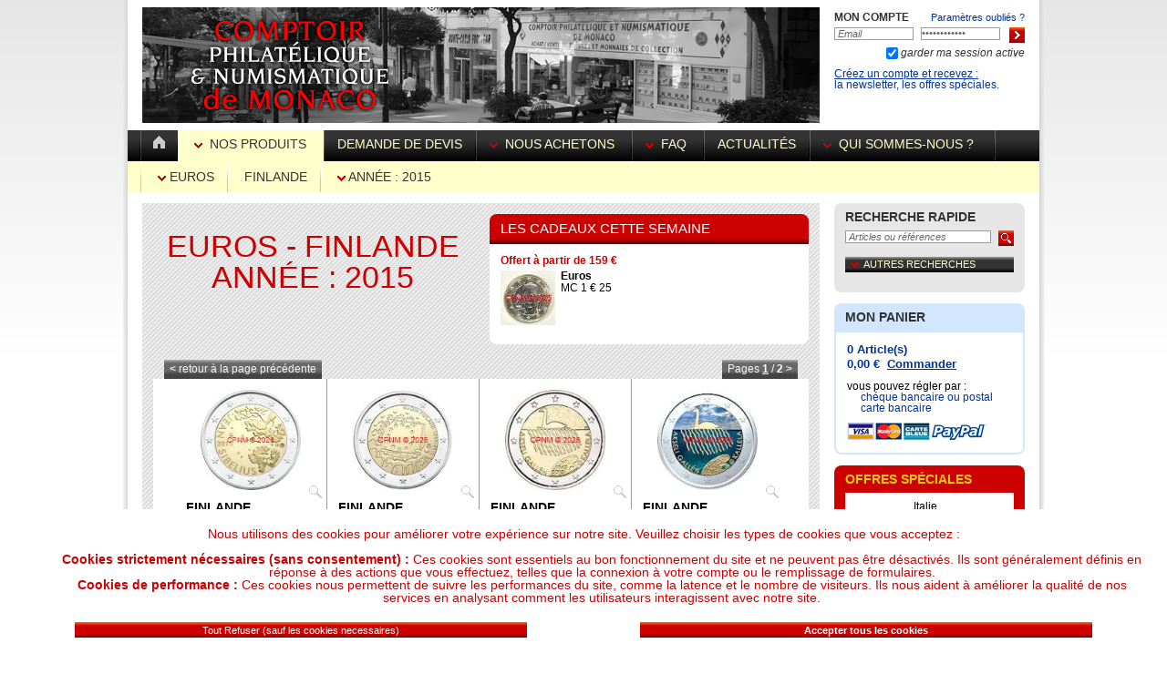

--- FILE ---
content_type: text/html; charset=utf-8
request_url: http://comptoir-philatelique.com/produits/euros/c74_finlande/f172_annee-2015
body_size: 24756
content:

<!DOCTYPE html PUBLIC "-//W3C//DTD XHTML 1.0 Transitional//EN" "https://www.w3.org/TR/xhtml1/DTD/xhtml1-transitional.dtd">
<html xmlns="https://www.w3.org/1999/xhtml">
<head><link href="/css/reset.css" rel="stylesheet" type="text/css" media="all" /><link href="/css/normalize.css" rel="stylesheet" type="text/css" media="all" /><link href="/css/cpm.css" rel="stylesheet" type="text/css" media="screen" /><link href="/css/cpm_mobile.css" rel="stylesheet" type="text/css" media="screen" /><link type="text/css" href="/css/jquery.jscrollpane.css" rel="stylesheet" /><link href="/css/thickbox.css" rel="stylesheet" type="text/css" media="all" /><meta name="viewport" content="width=device-width, initial-scale=1" /><link rel="icon" href="/favicon.ico" type="image/x-icon" /><link rel="shortcut icon" href="/favicon.ico" type="image/x-icon" /><link rel="apple-touch-icon" href="/favicon.png" /> 


   <script type="text/javascript" src="https://ajax.aspnetcdn.com/ajax/jQuery/jquery-1.7.min.js"></script>  
	<script type="text/javascript" src="https://ajax.aspnetcdn.com/ajax/jquery.ui/1.8.10/jquery-ui.min.js"></script>  
    <script language="javascript" type="text/javascript" src="/js/thickbox.js"></script>
	<script language="javascript" type="text/javascript" src="/js/menu.js"></script>
	



   

	<script type="text/javascript" src="/js/jquery.mousewheel.js"></script>
	<script type="text/javascript" src="/js/jquery.jscrollpane.min.js"></script>

    
	


     <script type="text/javascript">
         function BtnClickForm($formtovalid) {
             var val = Page_ClientValidate($formtovalid);

             if (!val) {
                 var i = 0;
                 for (; i < Page_Validators.length; i++) {
                     if (!Page_Validators[i].isvalid) {
                         $("#" + Page_Validators[i].controltovalidate).css("background-color", "#cc0000");
                         $("#" + Page_Validators[i].controltovalidate).css("color", "#FFFFFF");

                     } else {
                         $("#" + Page_Validators[i].controltovalidate).css("background-color", "#FFFFFF");
                         $("#" + Page_Validators[i].controltovalidate).css("color", "#000000");
                     }
                 }
             }
             return val;
         } 
    </script> 
    
    

 
    <link href="/WebResource.axd?d=wvTw1jyMeoyNKa-ApiqdyMYuHPPo0-U5MUeBYcH7iv1395boq5ZipX6g0fpJV-X6pu0g-fPM9Fqnw9xbxegdqjl8kbSfKRI5FeybJJ7igAJDkqDCAk_f4QiY8zmiPBLZ3LbEBx6xFKKoWE-zB9iLuEXS-lTEV-WN7yoD-sB4v8M1&amp;t=637255802400000000" type="text/css" rel="stylesheet" /><link href="/WebResource.axd?d=cVBfSuF4THyJ83ClWYmRM8vrUamu6wg4oppb5QuLs-AGKpd22O2FqSR4LBxdbWZCJ50yr85lZjKFyv50z-3TJw74Mi2wWNU_bgttT6m9cokE6PWoG1RZ8CXSbLYHbqohgwbR2vsbKfr4md5gOP-l1vMoWBxLzlyxbiPk4gxB_bA1&amp;t=637255802400000000" type="text/css" rel="stylesheet" /><title>
	Euros - Finlande - Année : 2015
</title></head>
<body  onselectstart="return false;">
<noscript><div id="noscript">Afin de naviguer correctement sur notre site et effectuer vos achats, vous devez autoriser le "Javascript" dans votre navigateur.</div></noscript>
    	<form method="post" action="http://comptoir-philatelique.com/page_produits.aspx?type=euros&amp;cat=74&amp;catname=finlande&amp;filter=172&amp;filtername=annee-2015" onsubmit="javascript:return WebForm_OnSubmit();" id="form_main_cpm" autocomplete="off">
<div class="aspNetHidden">
<input type="hidden" name="__EVENTTARGET" id="__EVENTTARGET" value="" />
<input type="hidden" name="__EVENTARGUMENT" id="__EVENTARGUMENT" value="" />
<input type="hidden" name="__VIEWSTATE" id="__VIEWSTATE" value="/[base64]/5SlHrCs7jDVTSK6liLROotaYEijRYz/qsA==" />
</div>

<script type="text/javascript">
//<![CDATA[
var theForm = document.forms['form_main_cpm'];
if (!theForm) {
    theForm = document.form_main_cpm;
}
function __doPostBack(eventTarget, eventArgument) {
    if (!theForm.onsubmit || (theForm.onsubmit() != false)) {
        theForm.__EVENTTARGET.value = eventTarget;
        theForm.__EVENTARGUMENT.value = eventArgument;
        theForm.submit();
    }
}
//]]>
</script>


<script src="/WebResource.axd?d=uUEYyYLpnM13kb3nxcCiwrMizNW_x3BmISsYEMS8XnyIx719I5-O7FpDvNXp6zcyPVvdv-tGQHfRgCe7vB_fj1fYgS-OD9a9LoS66_VfriM1&amp;t=638901526200000000" type="text/javascript"></script>


<script src="/ScriptResource.axd?d=NWhODG-zi8XpJop5qlEqtoPKXUe42YnLY4aw3JkXNjZ3yur_419PDW77K1knkBd_UfmqJRGxD3B-8sfdTaz-m1dySMAKAxMmiYSgMKiXfaw9L9AS3BsE_QApVFVjxqrssRjiZ5PuONTnT9DQIvyxVC4OVyvRUu5rrf_HHUXKLEM1&amp;t=ffffffffdb0bd779" type="text/javascript"></script>
<script src="/ScriptResource.axd?d=Hxps9n_zdUcqtKrEbN106HzBXXzqYjTj9v6-KcyBSUmU9MyUqV3Cdxm7ROsqPuf9tdwBh3xcA3dJjwvqCw2OS8jHcBKzfj9nPOZHcMrpTH-xyHwmgMUtXoAOm__pl3OPEsv4fqmVy8BUj2IhY9lTw5gSK2aleO_KPEdbXDqIdMqDb_1Q3a9A5Z7G4uGHtT2K0&amp;t=345ad968" type="text/javascript"></script>
<script type="text/javascript">
//<![CDATA[
if (typeof(Sys) === 'undefined') throw new Error('ASP.NET Ajax client-side framework failed to load.');
//]]>
</script>

<script src="/ScriptResource.axd?d=[base64]&amp;t=345ad968" type="text/javascript"></script>
<script src="/ScriptResource.axd?d=EZ7r-xZfQS_vJqh9Xkh5LAm2a08mjAzyFLgm7Dt74raFogBd9Twr_ilH0CQRykPqulFdE3YvNkCwxIRuH8bUmnLfLNUOONsig56Iv8iCy9NQjBRGZQrXrMC7hWhqd-4cTsPl5veJmkYbo6_E5SilBbvS2EbEI9WDT2gM3WMDoD81&amp;t=7d5986a" type="text/javascript"></script>
<script src="/ScriptResource.axd?d=dS6DS9NChoTuwJuF8KsrFzJo2rsfTWgeqjcYhjD4eS2sdLwHLxqcVtaYDya6EUA8nohYIvfm1zuGEizWrP7EV9zzjNW8EE_vIO88kHNgf25CKE8x8u7Z5fLUjZ-R-CKfb6B0gBHY8reAPAWTHWmin0kfEZgcsQxUqZkmIIw06N81&amp;t=7d5986a" type="text/javascript"></script>
<script src="/ScriptResource.axd?d=LRbhA6rzukKWl_DoobSKcftQ7n781l9rdmmmFFLJP6bVMTZ25Avj2DwnC1wCtGUCpBhUJ2-xWaxtoh8urAc7mRK96MpJMbybplmYGwnUkcjai4G8Zf8pWgtniHErvvVhhG43jMzQQMkigtPh4sNH4Q2&amp;t=7d5986a" type="text/javascript"></script>
<script src="/ScriptResource.axd?d=OIifB5qTrio_jiTwqCyNOAJjZi8Azr3YKhYW3x97RqeFI1nlnkaBvv_k6eGv-Q71_4mTt4GTMv7qzLO49OSklD-NlrPptYq5l5-3NdL4sFA3WE5ZYzqwzNED6r-bN-g9uroCfY0REBmlfyoSd5HRpw2&amp;t=7d5986a" type="text/javascript"></script>
<script src="/ScriptResource.axd?d=liEyRa2FdJk9NPjII0d5UrMFuxwKrF4QYZM3mBC3tkCYyH_xzYua729UHrpD67R2RbFqKDJFDq63DomdCoPiHKKW2_6PfYx13F_yGutGwVKtlVFgYW30msmqcQsaO1vv3PX9kX5QNW0yUL0eXbxWqg2&amp;t=7d5986a" type="text/javascript"></script>
<script src="/ScriptResource.axd?d=d9UX5ZbpOI23uZIntKoSRfZKRPyMR7mfyJvH0OJ2ZVBFEnla0ZaKSnJSKeKRG_83j7m5VvpRwg4UliLrvqVTVK7EQQe1W_sud32zKD1FcWrOZOyUZxilctyaNSb7Z1RvHTUE3gTxvExkmtVB45gKhA2&amp;t=7d5986a" type="text/javascript"></script>
<script src="/ScriptResource.axd?d=Qm79hm2hQyIAjJ5o2tTxOYRtAgVZAIJrSUPVICbzlcX2Y97eJuJuPUqzNgnmIdqCYuvO7Cf69KEQH2UaoZl8TpFKV4_VPsFjRAoAJjmJXXOYSVuV8Xa00Qo9jHuJfl09cpZ4_lWFjJu-XQWJ0cStEw2&amp;t=7d5986a" type="text/javascript"></script>
<script src="/ScriptResource.axd?d=iLsSPCayCU354roaTP1SgurHVgpAvXZ6aKCSXdNkt8c69Z2RSo__E9J79oM3TrBHiVfNZmfPsFgmfa6BUk12s5kfV3nG_n2Gd7vAcnlKKkof39LuYvALw9tAVO2pXYovltgpBOdE6cZS5q3G8Sj4jg2&amp;t=7d5986a" type="text/javascript"></script>
<script src="/ScriptResource.axd?d=z13iTK5YU3Qdrj8z3mQeccwhu_lYqWd5YUol_NLjjg_raaDR_NlNEAaENKnGJJZuzFaQxWbKVJQ1TW6LS51wsxxwkQe0ly0e23EuleexzlJpUIEK2q-wWYgfrA7EphPPPiwcIbCJmAiUr3HBOmqNCg2&amp;t=7d5986a" type="text/javascript"></script>
<script src="/ScriptResource.axd?d=fHelrMdwvez00Ob17a2iFGm3IDfUJ8KGTQlmiae8W15GUbdHOpMVrcPnzeyDRdvOO0toYeq5UvUo_dh5fUuxf5U882G1cyEmRlzdwxmqO3hl2iMvyhFm-unzr9aMkQrtDqYBhICO49Qlcc6Lr5MsdA2&amp;t=7d5986a" type="text/javascript"></script>
<script src="/ScriptResource.axd?d=Shf2GAU1LW1zZrPvfCSmtxAX9sDBqRp3cwAzuUZ5J5h0rsMqQuN6EBv-WcxdQRC2tk4d5IhQ3tlAWkiwaYciLIHHtMbbbK0DCwYiHMPvydTvO4M_kR77mClvj9EZDjYOb6K8fCqKzEHu9-fTK7QhyA2&amp;t=7d5986a" type="text/javascript"></script>
<script src="/ScriptResource.axd?d=hAphyFvLHGBIJX-6E7HBCD5kMK2HsLtW_eP6utSTY51A-93iRtLYy83gUo45FswwPFS64xigZRuo48Iv_Uw8UswE9m9-d4qZ_qQLDf4oyZtrHiLCKUxhhqSprUo273MEW6xlhtakgs8QtmZMdDFBew2&amp;t=7d5986a" type="text/javascript"></script>
<script src="/ScriptResource.axd?d=EC4LzHo7w7i7rP2AE8atQ0OWe1Gca4b7k3tNWRitsraSmM5kf7CELAyH4xxkfHRY1R6oy8YvPjowIndkP_MBXFA2J5hcPnd5FAK_zaG5a8wSlJcrAxC1AKO_LKW_IF5-Hlnj7QFFCcK0i8ocsfH4tg2&amp;t=7d5986a" type="text/javascript"></script>
<script src="/ScriptResource.axd?d=Xgr3eiVNhl_OJMkIZ3Ja6Bosnx-_XaLFYTLDWxYqqcAf8SPLDDH9NWn_NsOkOJbFFXIcsTOy86biSPU30mZiUy7gOqW-mLxb98eArcmhQ6hUzh5wG3XvXtbHVbGE5rlSW8Lyn2o93JFA73BEyCVgoQ2&amp;t=7d5986a" type="text/javascript"></script>
<script src="/ScriptResource.axd?d=UTSBa9XiLqXR2Iyh0mUw3TxBq7jeyCcGmO0zX1EOGdvxV6NTeTKmy_rX14A2oRLUsslUT9O1LVcipBM5C-xfN9iJwvAbZ1UyTpyakPeW-UeHtwPeN0ULHaxvtFejT1Se9yAosm9Y2sRx_iMu-K5U6g2&amp;t=7d5986a" type="text/javascript"></script>
<script src="/ScriptResource.axd?d=Cmp8chfd12R0y5FoHEGAsYmnI7NE_CQ39sBwQnmc9xcM6QmUFR93not7WiSIB_zcs6I0sgzXLtKDq2OpT47ThQg0TTU8x41H7073mzxH3SJ_UBtpesAZ4L8A-XK_FUyHzMr-ucVAsthV0BB9-Fy2ng2&amp;t=7d5986a" type="text/javascript"></script>
<script src="/ScriptResource.axd?d=uTuC3uBl66do9tWes245it3Z2MOrt9m0HO45KmxeYzcjdHDfdUx6uvJdGDcEa0a1kGGZNagq4pcsJ-7vIvocsHJhsOURjFmdmAcAknpu8kAPNq5A1k6x-Gl8--JM0XdYQOPB6xhHZuwneBrAfpS63Q2&amp;t=7d5986a" type="text/javascript"></script>
<script src="/ScriptResource.axd?d=-90H98P7fMV8SkE59Xxzkgyaclz0gxCxQ8xnT-rAbE8zezrDq4TZxvEjU2r68X6UBBg6Sw4fXAKFCCzjvhUy5CFmvbgwPVSIHOZVuuGEEfyMpghuGWpqLdbKKNDkKTlyoxp8u4qIyuyDEfF2zIB4Hg2&amp;t=7d5986a" type="text/javascript"></script>
<script src="/ScriptResource.axd?d=DS5dfsnR0iRVWDK4u6LI8J0Yaz2BXWFg6sYE4uTuTFeIBVEIbmF6mFyJZU2RqtVO-tJ3Os-YVC-u58py1Xin6R-8SNs3Pw5gBUZfhI0iEdneF5mIhhNYQoaN1uvf_h-2f3BgEjBrmJN-UKYiIZu0mw2&amp;t=7d5986a" type="text/javascript"></script>
<script type="text/javascript">
//<![CDATA[
function WebForm_OnSubmit() {
null;if (typeof(ValidatorOnSubmit) == "function" && ValidatorOnSubmit() == false) return false;
return true;
}
//]]>
</script>

<div class="aspNetHidden">

	<input type="hidden" name="__VIEWSTATEGENERATOR" id="__VIEWSTATEGENERATOR" value="75EDD17C" />
</div>
            <script type="text/javascript">
//<![CDATA[
Sys.WebForms.PageRequestManager._initialize('ctl00$ScriptManager1', 'form_main_cpm', ['tctl00$user_account1$UpdatePanelLoging','','tctl00$ContentPlaceHolderMainContent$UpdatePanelProducts','ContentPlaceHolderMainContent_UpdatePanelProducts','tctl00$panel_quick_search$UpdatePanelSearch','','tctl00$ContentPlaceHolderBasket$UpdatePanelBasket','ContentPlaceHolderBasket_UpdatePanelBasket','tctl00$PanelDynPopupUpdatePanel','PanelDynPopupUpdatePanel'], [], [], 90, 'ctl00');
//]]>
</script>

        
       
    
	<div id="main_window">
<div id="main">
<div id="head">
<div id="logo"><a href="/"><img src="/gfx/phototop.png" alt="Comptoir Philatelique et Numismatique de Monaco" /></a></div>
<div id="head_form_info"><div id="ctl00_user_account1_UpdatePanelLoging">
	
<div id="ctl00_user_account1_PanelFormident" onkeypress="javascript:return WebForm_FireDefaultButton(event, &#39;ctl00_user_account1_ImageButtonLoging&#39;)">
		
<table id="form_info" cellpadding="0" cellspacing="0">
<tr><td id="mon_compte">Mon compte</td><td id="forget_password"  colspan="2">
    <a id="ctl00_user_account1_LinkButtonPasswordForget" href="javascript:__doPostBack(&#39;ctl00$user_account1$LinkButtonPasswordForget&#39;,&#39;&#39;)">Paramètres oubliés ?</a></td></tr>
<tr><td>
	<input name="ctl00$user_account1$login" type="text" id="login" />
	<input type="hidden" name="ctl00$user_account1$login_Watermar_ClientState" id="ctl00_user_account1_login_Watermar_ClientState" />
	<span id="ctl00_user_account1_RequiredFieldValidatorLogin" style="visibility:hidden;"></span>
	</td><td><input name="ctl00$user_account1$password" type="password" id="password" />
		<input type="hidden" name="ctl00$user_account1$password_Watermark_ClientState" id="ctl00_user_account1_password_Watermark_ClientState" />
		<span id="ctl00_user_account1_RequiredFieldValidatorPassword" style="visibility:hidden;"></span>
	</td><td id="submit_col">
		<input type="image" name="ctl00$user_account1$ImageButtonLoging" id="ctl00_user_account1_ImageButtonLoging" src="/gfx/boutonf.png" onclick="javascript:WebForm_DoPostBackWithOptions(new WebForm_PostBackOptions(&quot;ctl00$user_account1$ImageButtonLoging&quot;, &quot;&quot;, true, &quot;LogingForm&quot;, &quot;&quot;, false, false))" />
	</td></tr>
    <tr><td colspan="3" align="right">
        <input id="ctl00_user_account1_CheckBoxCookie" type="checkbox" name="ctl00$user_account1$CheckBoxCookie" checked="checked" /><label for="ctl00_user_account1_CheckBoxCookie"> garder ma session active</label></td></tr>
	
</table>
<div id="create_account"><a id="ctl00_user_account1_CreateAccount" href="javascript:__doPostBack(&#39;ctl00$user_account1$CreateAccount&#39;,&#39;&#39;)">Créez un compte et recevez :</a><br />
la newsletter, les offres spéciales.</div>

	</div>
	

</div>

</div>
	</div>
<div id="menu">

<div id="menu_main"  onmouseover="hidehovermenu();">
<div id="first_space"><img src="/gfx/separation1-l.png" class="separator" align="middle"  alt="|" id="separator_first_space" /></div>
<div id="button_home" onmouseover="hover('home');" onmouseout="out('home','animated');"><img src="/gfx/separation1-r.png" class="separator" align="middle"  alt="|" id="home_separator_left" /><a href="/"><img 
		src="/gfx/home.png" alt="Retour à l'Accueil" border="0" class="button_home_img" /></a><img src="/gfx/separation1-l.png" class="separator" align="middle"  alt="|" id="home_separator_right" /></div>



<div id="button_nos_produits_selected">
<img src="/gfx/separation4.png" class="separator"  alt="|" id="produit2_separator_left"/>
<span class="link" onclick="hover('produits2');" onmouseover="hover2('produits2');" onmouseout="out2('produits2');"><img alt="Plus de détails" src="/gfx/flecher.png" border="0" />
<script language="javascript" type="text/javascript">
    document.write('&nbsp;Nos Produits');
</script>
<noscript>
<a href="/produits">&nbsp;Nos Produits</a>
</noscript>
</span>
<img src="/gfx/separation4.png" class="separator" alt="|"  id="produit2_separator_right"/>
</div>  

<div id="button_demande_devis"  onmouseover="hover('devis');" onmouseout="out('devis','animated');"><img src="/gfx/separation2-r.png" class="separator" alt="|" /><a href="/demande_de_devis">Demande de devis</a><img src="/gfx/separation1-l.png" class="separator" alt="|" /></div>




<div id="button_nous_achetons"><img src="/gfx/separation1-r.png" class="separator" alt="|" /><span class="link"  onclick="hover('achetons');" onmouseover="hover2('achetons');"   onmouseout="out2('achetons');"><img 
		alt="Plus de détails" src="/gfx/flecher.png" border="0"  />
        <script language="javascript" type="text/javascript">
            document.write('&nbsp;Nous achetons');
</script>
<noscript>
<a href="/nous_achetons">Nous achetons</a></noscript></span><img src="/gfx/separation1-l.png" class="separator" alt="|" /></div>
<div id="button_faq"><img src="/gfx/separation1-r.png" class="separator" alt="|" /><span class="link"  onclick="hover('faq');" onmouseover="hover2('faq');"   onmouseout="out2('faq');"><img 
		alt="Plus de détails" src="/gfx/flecher.png" border="0"  />
        <script language="javascript" type="text/javascript">
            document.write('&nbsp;FAQ');
</script>
<noscript>
<a href="/faq" style="padding:0px; margin:0px;">&nbsp;FAQ</a>
</noscript>
        </span><img src="/gfx/separation1-l.png" class="separator" alt="|" /></div>
<div id="button_actualites" onmouseover="hover('actualites');" onmouseout="out('actualites','animated')";><img src="/gfx/separation1-r.png" class="separator" alt="|" /><a href="/actualites">Actualités</a><img src="/gfx/separation1-l.png" class="separator"  alt="|"/></div>
<div id="button_quisommesnous"><img src="/gfx/separation1-r.png" class="separator" alt="|" /><span class="link"  onclick="hover('quisommesnous');" onmouseover="hover2('quisommesnous');"  onmouseout="out2('quisommesnous');"><img 
		alt="Plus de détails" src="/gfx/flecher.png" border="0"  />
        
           <script language="javascript" type="text/javascript">
               document.write('&nbsp;Qui sommes-nous ?');
</script>
<noscript>
<a href="/qui_sommes_nous" style="padding:0px; margin:0px;">&nbsp;Qui sommes-nous ?</a>
</noscript>
        
        &nbsp;</span><img src="/gfx/separation1-l.png" class="separator" alt="|" /></div><img src="/gfx/separation1-r.png" class="separator" alt="|" />

</div>
<div id="menu_detail" >
<div id="menu_detail_nos_produits" >
<table cellpadding="0" cellspacing="0">
<tr><td class="col1">
<span class="title">Euros</span>
<ul>
<li><a href="/produits/euros/c153_2-euros-commemoratives">- 2 euros commémoratives</a></li><li><a href="/produits/euros/c154_2-euros-courantes">- 2 euros courantes</a></li><li><a href="/produits/euros/c1284_billets">- Billets</a></li><li><a href="/produits/euros/c1289_croatie">- Croatie</a></li><li><a href="/produits/euros/c70_allemagne">- Allemagne</a></li><li><a href="/produits/euros/c71_autriche">- Autriche</a></li><li><a href="/produits/euros/c72_belgique">- Belgique</a></li><li><a href="/produits/euros/c73_espagne">- Espagne</a></li><li><a href="/produits/euros/c74_finlande">- Finlande</a></li><li><a href="/produits/euros/c75_france">- France</a></li><li><a href="/produits/euros/c76_grece">- Grèce</a></li><li><a href="/produits/euros/c77_irlande">- Irlande</a></li><li><a href="/produits/euros/c78_italie">- Italie</a></li><li><a href="/produits/euros/c79_luxembourg">- Luxembourg</a></li><li><a href="/produits/euros/c80_monaco">- Monaco</a></li><li><a href="/produits/euros/c81_pays-bas">- Pays-Bas</a></li><li><a href="/produits/euros/c82_portugal">- Portugal</a></li><li><a href="/produits/euros/c83_saint-marin">- Saint-Marin</a></li><li><a href="/produits/euros/c84_vatican">- Vatican</a></li><li><a href="/produits/euros/c94_chypre">- Chypre</a></li><li><a href="/produits/euros/c97_slovenie">- Slovenie</a></li><li><a href="/produits/euros/c98_estonie">- Estonie</a></li><li><a href="/produits/euros/c99_malte">- Malte</a></li><li><a href="/produits/euros/c102_lettonie">- Lettonie</a></li><li><a href="/produits/euros/c149_slovaquie">- Slovaquie</a></li><li><a href="/produits/euros">- Autres</a></li>
</ul>

            <span class="title">Vente Argent à Monaco</span>
<ul>
<li><a href="/produits/vente-argent-a-monaco/c1260_france">- France</a></li><li><a href="/produits/vente-argent-a-monaco/c1275_divers">- Divers</a></li><li><a href="/produits/vente-argent-a-monaco">- Autres</a></li>
</ul>
</td>
<td  class="col2">
<span class="title">Vente OR de Bourse à Monaco</span>
<ul>
<li><a href="/produits/vente-or-de-bourse-a-monaco/c1242_france">- France</a></li><li><a href="/produits/vente-or-de-bourse-a-monaco/c1243_grande-bretagne">- Grande-Bretagne</a></li><li><a href="/produits/vente-or-de-bourse-a-monaco/c1246_suisse">- Suisse</a></li><li><a href="/produits/vente-or-de-bourse-a-monaco/c1247_mexique">- Mexique</a></li><li><a href="/produits/vente-or-de-bourse-a-monaco/c1248_usa">- USA</a></li><li><a href="/produits/vente-or-de-bourse-a-monaco/c1249_divers">- Divers</a></li><li><a href="/produits/vente-or-de-bourse-a-monaco/c1256_lingots">- Lingots</a></li><li><a href="/produits/vente-or-de-bourse-a-monaco/c1257_lingotins">- Lingotins</a></li><li><a href="/produits/vente-or-de-bourse-a-monaco">- Autres</a></li>
</ul>
    
    <span class="title">Achat Or de Bourse à Monaco</span>
<ul>
<li><a href="/produits/achat-or-de-bourse-a-monaco/c1261_france">- France</a></li><li><a href="/produits/achat-or-de-bourse-a-monaco/c1262_grande-bretagne">- Grande-Bretagne</a></li><li><a href="/produits/achat-or-de-bourse-a-monaco/c1263_suisse">- Suisse</a></li><li><a href="/produits/achat-or-de-bourse-a-monaco/c1264_mexique">- Mexique</a></li><li><a href="/produits/achat-or-de-bourse-a-monaco/c1265_usa">- USA</a></li><li><a href="/produits/achat-or-de-bourse-a-monaco/c1266_divers">- Divers</a></li><li><a href="/produits/achat-or-de-bourse-a-monaco/c1270_lingots">- Lingots</a></li><li><a href="/produits/achat-or-de-bourse-a-monaco/c1271_lingotins">- Lingotins</a></li><li><a href="/produits/achat-or-de-bourse-a-monaco">- Autres</a></li>
</ul>
        <span class="title">Achat Argent à Monaco</span>
<ul>
<li><a href="/produits/achat-argent-a-monaco/c1274_france">- France</a></li><li><a href="/produits/achat-argent-a-monaco/c1276_divers">- Divers</a></li><li><a href="/produits/achat-argent-a-monaco">- Autres</a></li>
</ul>


       
   

</td>
<td  class="col3">
        <span class="title">Machines à sous anciennes</span>
<ul>
<li><a href="/produits/machines-a-sous-anciennes/c1280_fabricant-caille">- Fabricant Caille</a></li><li><a href="/produits/machines-a-sous-anciennes/c1281_fabricant-jennings">- Fabricant Jennings</a></li><li><a href="/produits/machines-a-sous-anciennes/c1282_fabricant-mills">- Fabricant Mills</a></li><li><a href="/produits/machines-a-sous-anciennes/c1283_fabricant-pace">- Fabricant  Pace</a></li>
</ul>

    <span class="title">Timbres</span>
<ul>
<li><a href="/produits/timbres/c8_andorre">- Andorre</a></li><li><a href="/produits/timbres/c1_france">- France</a></li><li><a href="/produits/timbres/c2_monaco">- Monaco</a></li><li><a href="/produits/timbres/c3_nouvelle-caledonie">- Nouvelle-Calédonie</a></li><li><a href="/produits/timbres/c7_pays-divers">- Pays divers</a></li><li><a href="/produits/timbres/c4_polynesie-francaise">- Polynésie Française</a></li><li><a href="/produits/timbres/c5_saint-pierre-et-miquelon">- Saint-Pierre et Miquelon</a></li><li><a href="/produits/timbres/c6_taaf">- TAAF</a></li><li><a href="/produits/timbres/c1285_europa-cept">- EUROPA-CEPT</a></li>
</ul>

    
      <span class="title">Monnaies d'Europe</span>
<ul>
<li><a href="/produits/monnaies-d-europe/c191_francs-de-monaco">- Francs de Monaco</a></li><li><a href="/produits/monnaies-d-europe/c182_monnaies-francaises">- Monnaies Françaises</a></li><li><a href="/produits/monnaies-d-europe/c195_monnaies-avant-l-euro">- Monnaies avant l'Euro</a></li><li><a href="/produits/monnaies-d-europe/c199_billets-de-banque-francais">- Billets de Banque Français</a></li><li><a href="/produits/monnaies-d-europe/c240_grande-bretagne">- Grande Bretagne</a></li><li><a href="/produits/monnaies-d-europe/c238_monnaies-argent-de-placement">- Monnaies Argent de Placement</a></li><li><a href="/produits/monnaies-d-europe/c216_dern-monnaies-nationales-avant-l-euro">- Dern. Monnaies Nationales avant l'euro</a></li><li><a href="/produits/monnaies-d-europe">- Autres</a></li>
</ul>

     
</td>
<td  class="col4">
 
    <span class="title">Monnaies du monde</span>
<ul>
<li><a href="/produits/monnaies-du-monde/c206_dollar-americain">- Dollar Américain</a></li><li><a href="/produits/monnaies-du-monde/c207_dollar-australien">- Dollar Australien</a></li><li><a href="/produits/monnaies-du-monde/c208_dollar-canadien">- Dollar Canadien</a></li><li><a href="/produits/monnaies-du-monde/c209_afrique">- Afrique</a></li><li><a href="/produits/monnaies-du-monde/c236_mexique">- Mexique</a></li><li><a href="/produits/monnaies-du-monde/c237_grande-bretagne">- Grande Bretagne</a></li><li><a href="/produits/monnaies-du-monde/c210_amerique-du-sud">- Amérique du Sud</a></li><li><a href="/produits/monnaies-du-monde/c213_monnaies-anciennes">- Monnaies Anciennes</a></li><li><a href="/produits/monnaies-du-monde/c214_monnaies-insolites">- Monnaies Insolites</a></li><li><a href="/produits/monnaies-du-monde/c215_monnaies-modernes">- Monnaies Modernes</a></li><li><a href="/produits/monnaies-du-monde/c229_monnaies-au-poids">- Monnaies au Poids</a></li><li><a href="/produits/monnaies-du-monde/c235_billets-de-banque-etrangers">- Billets de Banque Étrangers</a></li><li><a href="/produits/monnaies-du-monde/c239_monnaies-argent-de-placement">- Monnaies Argent de Placement</a></li><li><a href="/produits/monnaies-du-monde">- Autres</a></li>
</ul>

  
    <span class="title">Matériel de Classement</span>
<ul>
<li><a href="/produits/materiel-de-classement/c155_classeurs-et-albums-pour-timbres">- Classeurs et Albums pour Timbres</a></li><li><a href="/produits/materiel-de-classement/c230_classeurs-et-albums-pour-monnaies">- Classeurs et Albums pour Monnaies</a></li><li><a href="/produits/materiel-de-classement/c231_coffrets-pour-monnaies">- Coffrets pour Monnaies</a></li><li><a href="/produits/materiel-de-classement/c232_capsules-pour-monnaies">- Capsules pour Monnaies</a></li><li><a href="/produits/materiel-de-classement/c233_classeurs-pour-muselets-de-champagne">- Classeurs pour muselets de champagne</a></li><li><a href="/produits/materiel-de-classement/c234_autres-materiels-de-classement">- Autres Matériels de Classement</a></li><li><a href="/produits/materiel-de-classement/c1250_catalogues-de-cotation-de-monnaies">- Catalogues de cotation de monnaies</a></li><li><a href="/produits/materiel-de-classement/c1251_catalogues-de-cotation-de-timbres">- Catalogues de cotation de timbres</a></li>
</ul>
    



</td>
</tr>
</table>
</div>
    

<div id="menu_detail_achetons">
<ul>
<li><a href="/nous_achetons/2-achat_or_monaco/">- Achat Or Monaco</a></li>
<li><a href="/nous_achetons/3-achat_argent_monaco/">- Achat Argent Monaco</a></li>
<li><a href="/nous_achetons/4-achat_euros/">- Achat Euros</a></li>
</ul></div>


<div id="menu_detail_faq">
<ul>
<li><a href="/faq/conseils">- Conseils</a></li>
<li><a href="/faq/securite">- Sécurité</a></li>
<li><a href="/faq/paiement">- Paiement</a></li>
<li><a href="/faq/garantie">- Garantie</a></li>
<li><a href="/faq/conditions_de_ventes">- Conditions de Ventes</a></li>
    <li><a href="/faq/protection_des_donnees">- Protection des Données</a></li>
<li><a href="/faq/abreviations_utilisees">- Abréviations utilisées</a></li>
<li><a href="/contacts">- Contacts</a></li>
</ul></div>
<div id="menu_detail_quisommesnous">
<ul>
<li><a href="/qui_sommes_nous/societe">- La Société</a></li>
<li><a href="/qui_sommes_nous/nous_rencontrer">- Nous rencontrer</a></li>
<li><a href="/nous_achetons">- Nous cherchons à acheter</a></li>
<li><a href="/contacts">- Contacts</a></li>
</ul></div>
</div>


<div id="menu_detail_produits_fil">

<div id="fil_first_space"></div>
 <div id="current_page_type">
	
 <img src="/gfx/separation_fil.png" class="separator" align="middle"  alt="|" />

<a href="/produits/euros"><img 
		alt="Plus de détails" src="/gfx/flecher.png" border="0"  />&nbsp;Euros</a>


</div>


    <div id="HoverMenuCategory" style="display:none;">
	
<ul>
<li><a href="/produits/euros/c153_2-euros-commemoratives">- 2 euros commémoratives</a></li><li><a href="/produits/euros/c154_2-euros-courantes">- 2 euros courantes</a></li><li><a href="/produits/euros/c1288_aland">- Aland</a></li><li><a href="/produits/euros/c156_albanie">- Albanie</a></li><li><a href="/produits/euros/c147_alderney">- Alderney</a></li><li><a href="/produits/euros/c70_allemagne">- Allemagne</a></li><li><a href="/produits/euros/c88_andorre">- Andorre</a></li><li><a href="/produits/euros/c152_armenie">- Arménie</a></li><li><a href="/produits/euros/c157_aruba">- Aruba</a></li><li><a href="/produits/euros/c71_autriche">- Autriche</a></li><li><a href="/produits/euros/c158_baleares">- Baléares</a></li><li><a href="/produits/euros/c72_belgique">- Belgique</a></li><li><a href="/produits/euros/c159_benelux">- Bénélux</a></li><li><a href="/produits/euros/c1252_bielorussie">- Bielorussie</a></li><li><a href="/produits/euros/c1284_billets">- Billets</a></li><li><a href="/produits/euros/c143_bulgarie">- Bulgarie</a></li><li><a href="/produits/euros/c145_cap-vert">- Cap Vert</a></li><li><a href="/produits/euros/c160_carthage">- Carthage</a></li><li><a href="/produits/euros/c94_chypre">- Chypre</a></li><li><a href="/produits/euros/c141_corse">- Corse</a></li><li><a href="/produits/euros/c101_crete">- Crête</a></li><li><a href="/produits/euros/c1289_croatie">- Croatie</a></li><li><a href="/produits/euros/c86_danemark">- Danemark</a></li><li><a href="/produits/euros/c171_elargissement-de-l-europe">- Elargissement de l'Europe</a></li><li><a href="/produits/euros/c73_espagne">- Espagne</a></li><li><a href="/produits/euros/c98_estonie">- Estonie</a></li><li><a href="/produits/euros/c74_finlande">- Finlande</a></li><li><a href="/produits/euros/c75_france">- France</a></li><li><a href="/produits/euros/c93_gibraltar">- Gibraltar</a></li><li><a href="/produits/euros/c85_grande-bretagne">- Grande Bretagne</a></li><li><a href="/produits/euros/c76_grece">- Grèce</a></li><li><a href="/produits/euros/c151_groenland">- Groenland</a></li><li><a href="/produits/euros/c161_guadeloupe">- Guadeloupe</a></li><li><a href="/produits/euros/c96_guernesey">- Guernesey</a></li><li><a href="/produits/euros/c144_hongrie">- Hongrie</a></li><li><a href="/produits/euros/c150_ile-de-man">- Ile de Man</a></li><li><a href="/produits/euros/c77_irlande">- Irlande</a></li><li><a href="/produits/euros/c162_irlande-du-nord">- Irlande du Nord</a></li><li><a href="/produits/euros/c95_islande">- Islande</a></li><li><a href="/produits/euros/c78_italie">- Italie</a></li><li><a href="/produits/euros/c104_jersey">- Jersey</a></li><li><a href="/produits/euros/c102_lettonie">- Lettonie</a></li><li><a href="/produits/euros/c91_liechtenstein">- Liechtenstein</a></li><li><a href="/produits/euros/c103_lituanie">- Lituanie</a></li><li><a href="/produits/euros/c79_luxembourg">- Luxembourg</a></li><li><a href="/produits/euros/c163_macedonie">- Macédonie</a></li><li><a href="/produits/euros/c164_madere">- Madère</a></li><li><a href="/produits/euros/c99_malte">- Malte</a></li><li><a href="/produits/euros/c165_martinique">- Martinique</a></li><li><a href="/produits/euros/c80_monaco">- Monaco</a></li><li><a href="/produits/euros/c166_mongolie">- Mongolie</a></li><li><a href="/produits/euros/c170_normandie">- Normandie</a></li><li><a href="/produits/euros/c100_norvege">- Norvège</a></li><li><a href="/produits/euros/c140_pays-de-galles">- Pays de Galles</a></li><li><a href="/produits/euros/c81_pays-bas">- Pays-Bas</a></li><li><a href="/produits/euros/c89_pologne">- Pologne</a></li><li><a href="/produits/euros/c82_portugal">- Portugal</a></li><li><a href="/produits/euros/c142_roumanie">- Roumanie</a></li><li><a href="/produits/euros/c146_russie">- Russie</a></li><li><a href="/produits/euros/c83_saint-marin">- Saint-Marin</a></li><li><a href="/produits/euros/c167_saint-martin">- Saint-Martin</a></li><li><a href="/produits/euros/c168_siberie">- Sibérie</a></li><li><a href="/produits/euros/c149_slovaquie">- Slovaquie</a></li><li><a href="/produits/euros/c97_slovenie">- Slovenie</a></li><li><a href="/produits/euros/c87_suede">- Suède</a></li><li><a href="/produits/euros/c90_suisse">- Suisse</a></li><li><a href="/produits/euros/c148_tchequie">- Tchequie</a></li><li><a href="/produits/euros/c92_turquie">- Turquie</a></li><li><a href="/produits/euros/c169_ukraine">- Ukraine</a></li><li><a href="/produits/euros/c84_vatican">- Vatican</a></li>
</ul>

</div>
<script type="text/javascript">
    if (document.body.clientWidth >= 850) {
        $('#HoverMenuCategory').jScrollPane({ verticalDragMinHeight: 150, verticalDragMaxHeight: 150 });
    }
    </script>
    

<div id="current_page_cat">
	
     <img src="/gfx/separation_fil.png" class="separator" alt="|" />
<a href="/produits/euros/c74_finlande">

Finlande</a>

</div>



    <div id="HoverMenuSousCategory" style="display:none;">
	
<ul>

</ul>

</div>
<script type="text/javascript">
    if (document.body.clientWidth >= 850) {
        $('#HoverMenuSousCategory').jScrollPane({ verticalDragMinHeight: 150, verticalDragMaxHeight: 150 });
    }
</script>

<div id="filter_product">
	
<img src="/gfx/separation_fil.png" class="separator" alt="|" />
<a id="ctl00_ContentPlaceHolderMenu_menu_top1_FiltreNameLnk" href="/produits/euros/c74_finlande/f172_annee-2015"><img alt="Plus de détails" src="/gfx/flecher.png" border="0"  />&nbsp;Année : 2015</a>


</div>




    <div id="filter_product_menu" style="display:none;">
	
<ul>
<li><a href="/produits/euros/c74_finlande/f4_2-euros-commemoratives">- 2 Euros Commémoratives</a></li><li><a href="/produits/euros/c74_finlande/f5_2-euros-courantes">- 2 Euros Courantes</a></li><li><a href="/produits/euros/c74_finlande/f26_2-euros-colorisees">- 2 Euros Colorisées</a></li><li><a href="/produits/euros/c74_finlande/f171_2-euros-non-colorisees">- 2 Euros non colorisées</a></li><li><a href="/produits/euros/c74_finlande/f1_series-de-8-pieces">- Series de 8 Pieces</a></li><li><a href="/produits/euros/c74_finlande/f10_pieces-a-l-unite-et-en-lot">- Pièces à l'unité et en lot</a></li><li><a href="/produits/euros/c74_finlande/f2_coffret-bu">- Coffret BU</a></li><li><a href="/produits/euros/c74_finlande/f126_coffret-bu-"bebe"">- Coffret BU "Bébé"</a></li><li><a href="/produits/euros/c74_finlande/f3_coffret-be">- Coffret BE</a></li><li><a href="/produits/euros/c74_finlande/f8_divers-coffret-speciaux-starter-kit-">- Divers (COffret Spéciaux, Starter Kit)</a></li><li><a href="/produits/euros/c74_finlande/f7_pieces-en-or">- Pièces en Or</a></li><li><a href="/produits/euros/c74_finlande/f6_pieces-en-argent">- Pièces en Argent</a></li><li><a href="/produits/euros/c74_finlande/f129_monnaies-bimetalliques">- Monnaies Bimétalliques</a></li><li><a href="/produits/euros/c74_finlande/f28_coincard">- Coincard</a></li><li><a href="/produits/euros/c74_finlande/f29_starter-kits">- Starter kits</a></li><li><a href="/produits/euros/c74_finlande/f11_annee-1999">- Année : 1999</a></li><li><a href="/produits/euros/c74_finlande/f12_annee-2000">- Année : 2000</a></li><li><a href="/produits/euros/c74_finlande/f13_annee-2001">- Année : 2001</a></li><li><a href="/produits/euros/c74_finlande/f14_annee-2002">- Année : 2002</a></li><li><a href="/produits/euros/c74_finlande/f15_annee-2003">- Année : 2003</a></li><li><a href="/produits/euros/c74_finlande/f16_annee-2004">- Année : 2004</a></li><li><a href="/produits/euros/c74_finlande/f17_annee-2005">- Année : 2005</a></li><li><a href="/produits/euros/c74_finlande/f18_annee-2006">- Année : 2006</a></li><li><a href="/produits/euros/c74_finlande/f19_annee-2007">- Année : 2007</a></li><li><a href="/produits/euros/c74_finlande/f20_annee-2008">- Année : 2008</a></li><li><a href="/produits/euros/c74_finlande/f21_annee-2009">- Année : 2009</a></li><li><a href="/produits/euros/c74_finlande/f22_annee-2010">- Année : 2010</a></li><li><a href="/produits/euros/c74_finlande/f23_annee-2011">- Année : 2011</a></li><li><a href="/produits/euros/c74_finlande/f24_annee-2012">- Année : 2012</a></li><li><a href="/produits/euros/c74_finlande/f165_annee-2013">- Année : 2013</a></li><li><a href="/produits/euros/c74_finlande/f166_annee-2014">- Année : 2014</a></li><li><a href="/produits/euros/c74_finlande/f172_annee-2015">- Année : 2015</a></li><li><a href="/produits/euros/c74_finlande/f177_annee-2016">- Année : 2016</a></li><li><a href="/produits/euros/c74_finlande/f191_annee-2017">- Année : 2017</a></li><li><a href="/produits/euros/c74_finlande/f194_annee-2018">- Année : 2018</a></li><li><a href="/produits/euros/c74_finlande/f197_annee-2019">- Année : 2019</a></li><li><a href="/produits/euros/c74_finlande/f200_annee-2020">- Année : 2020</a></li><li><a href="/produits/euros/c74_finlande/f203_annee-2021">- Année : 2021</a></li><li><a href="/produits/euros/c74_finlande/f206_annee-2022">- Année : 2022</a></li><li><a href="/produits/euros/c74_finlande/f209_annee-2023">- Année : 2023</a></li><li><a href="/produits/euros/c74_finlande/f216_annee-2024">- Année : 2024</a></li><li><a href="/produits/euros/c74_finlande/f217_annee-2025">- Année : 2025</a></li><li><a href="/produits/euros/c74_finlande/f181_5-euros">- 5 euros</a></li><li><a href="/produits/euros/c74_finlande/f183_10-euros">- 10 euros</a></li><li><a href="/produits/euros/c74_finlande/f185_20-euros">- 20 euros</a></li>
</ul>

</div>
<script type="text/javascript">
    if (document.body.clientWidth >= 850) {
        $('#filter_product_menu').jScrollPane({ verticalDragMinHeight: 150, verticalDragMaxHeight: 150 });
    }
</script>


</div>






</div>
<div id="content">
<div id="content_left_products">

<div id="content_page_title"><h1>Euros - Finlande<br />Année : 2015</h1></div>
<div id="content_page_highlightproduct">
	


<div id="content_page_highlightproduct_title">Les cadeaux cette semaine</div>
<div id="content_page_highlightproduct_content">

<div id="content_page_highlightproduct_content_product1">
		
   

<span class="product_title">Offert à partir de 159 €</span>
	<div style="float:left; height:60px; overflow:hidden;"><table cellpadding="0" cellspacing="0"><tr><td><img id="ctl00_ContentPlaceHolderMainContent_cadeaux_de_la_semaine_cadeau_image_1" class="tab_product_image_offert" src="/images-thumbnail/60/v3/2-80-443631748.jpg" style="width:60px;" /></td></tr></table></div><a href="/produits/euros/c80_monaco/p88935_mc-1-Euros-25"><b>Euros</b><br />MC 1 € 25</a>    
   
 
	</div>

 



</div>

</div>
    

<br class="home_panel_clear" />
 <div id="ContentPlaceHolderMainContent_UpdatePanelProducts">
	


           <div id="product_content_previous2">
<a href="javascript:history.go(-1)"><b>&lt;</b> retour à la page précédente</a>
</div>

    <div id="product_navigation_bar2">
		
Pages 
<a id="ContentPlaceHolderMainContent_HyperLinkFirstPage" title="Finlande" href="/produits/euros/c74_finlande/f172_annee-2015" style="font-weight:bold;text-decoration:underline;">1</a>

<!--
 / <a id="ContentPlaceHolderMainContent_HyperLinkCurrentPage" title="Finlande - Page : 1" href="/produits/euros/c74_finlande/f172_annee-2015" style="font-weight:bold;">1</a>
 -->
  / <a id="ContentPlaceHolderMainContent_HyperLinkLastPage" title="Finlande - Page : 2" href="/produits/euros/c74_finlande/f172_annee-2015/i2" style="font-weight:bold;">2</a> 
 <a id="ContentPlaceHolderMainContent_HyperLinkNextPage" title="Finlande - Page : 2" href="/produits/euros/c74_finlande/f172_annee-2015/i2" style="font-weight:bold;">></a>
    
	</div>


      
      <div id="tab_content_dispproduct">      
     
 

<div id="main_list_product_content">
   
        <div id="tab_content_listproductcat">
		

		<span id="ContentPlaceHolderMainContent_DataListProduits"><span>
        
	   <div class="tab_product_topleft">
	   <div class="tab_product_content">
	   <div class="tab_product_image_box"><table cellpadding="0" cellspacing="0"><tr><td>
	   <a href="/produits/euros/c74_finlande/p73104_fi-2-Euros-c-15"><img class="tab_product_image" src="/images-thumbnail/140/v3/2-74-104934419.jpg"  /></a>
	   </td></tr></table><a href="/images-thumbnail/0/v3/2-74-104934419.jpg" class="thickbox"><img class="tab_image_loupe" src="/gfx/loupeg.png" width="14" height="14" /></a></div>
	   <div class="tab_product_title_cat"><a href="/produits/euros/c74_finlande">Finlande</a></div>
	   <div class="tab_product_title_ref"><a href="/produits/euros/c74_finlande/p73104_fi-2-Euros-c-15">Réf. : Fi 2 € C 15</a></div>
	   <div class="tab_product_desc"><span class="tab_product_sub_cat"></span>FINLANDE,  pièce de 2 € commémorative 2015, SIBELIUS.</div>
	   <div class="tab_product_price">4,90 €</div>
	   <div class="tab_product_button_buy">
           <input type="submit" name="ctl00$ContentPlaceHolderMainContent$DataListProduits$ctl00$Button_Buy2" value="Acheter" id="ContentPlaceHolderMainContent_DataListProduits_Button_Buy2_0" class="input_product_button_buy" />
          
	   </div>
	   </div>
	   </div>

 </span><span>
        
	   <div class="tab_product_topcenter">
	   <div class="tab_product_content">
	   <div class="tab_product_image_box"><table cellpadding="0" cellspacing="0"><tr><td>
	   <a href="/produits/euros/c74_finlande/p83513_fi-2-Euros-c-15-2"><img class="tab_product_image" src="/images-thumbnail/140/v3/2-74-120611170.JPG"  /></a>
	   </td></tr></table><a href="/images-thumbnail/0/v3/2-74-120611170.JPG" class="thickbox"><img class="tab_image_loupe" src="/gfx/loupeg.png" width="14" height="14" /></a></div>
	   <div class="tab_product_title_cat"><a href="/produits/euros/c74_finlande">Finlande</a></div>
	   <div class="tab_product_title_ref"><a href="/produits/euros/c74_finlande/p83513_fi-2-Euros-c-15-2">Réf. : Fi 2 € C 15-2</a></div>
	   <div class="tab_product_desc"><span class="tab_product_sub_cat"></span>FINLANDE, pièce de 2 euros commémorative 2015, les 30 ans du drapeau européen.</div>
	   <div class="tab_product_price">5,80 €</div>
	   <div class="tab_product_button_buy">
           <input type="submit" name="ctl00$ContentPlaceHolderMainContent$DataListProduits$ctl01$Button_Buy2" value="Acheter" id="ContentPlaceHolderMainContent_DataListProduits_Button_Buy2_1" class="input_product_button_buy" />
          
	   </div>
	   </div>
	   </div>

 </span><span>
        
	   <div class="tab_product_topcenter">
	   <div class="tab_product_content">
	   <div class="tab_product_image_box"><table cellpadding="0" cellspacing="0"><tr><td>
	   <a href="/produits/euros/c74_finlande/p83612_fi-2-Euros-c-15-3"><img class="tab_product_image" src="/images-thumbnail/140/v3/--126043135.jpg"  /></a>
	   </td></tr></table><a href="/images-thumbnail/0/v3/--126043135.jpg" class="thickbox"><img class="tab_image_loupe" src="/gfx/loupeg.png" width="14" height="14" /></a></div>
	   <div class="tab_product_title_cat"><a href="/produits/euros/c74_finlande">Finlande</a></div>
	   <div class="tab_product_title_ref"><a href="/produits/euros/c74_finlande/p83612_fi-2-Euros-c-15-3">Réf. : Fi 2 € C 15-3</a></div>
	   <div class="tab_product_desc"><span class="tab_product_sub_cat"></span>FINLANDE, pièce de 2 euros commémorative 2015 consacrée à Akseli GALLEN-KALLELA.</div>
	   <div class="tab_product_price">5,00 €</div>
	   <div class="tab_product_button_buy">
           <input type="submit" name="ctl00$ContentPlaceHolderMainContent$DataListProduits$ctl02$Button_Buy2" value="Acheter" id="ContentPlaceHolderMainContent_DataListProduits_Button_Buy2_2" class="input_product_button_buy" />
          
	   </div>
	   </div>
	   </div>

 </span><span>
        
	   <div class="tab_product_topcenter">
	   <div class="tab_product_content">
	   <div class="tab_product_image_box"><table cellpadding="0" cellspacing="0"><tr><td>
	   <a href="/produits/euros/c74_finlande/p83684_fi-2-Euros-c-15-3-c"><img class="tab_product_image" src="/images-thumbnail/140/v3/--129860404.jpg"  /></a>
	   </td></tr></table><a href="/images-thumbnail/0/v3/--129860404.jpg" class="thickbox"><img class="tab_image_loupe" src="/gfx/loupeg.png" width="14" height="14" /></a></div>
	   <div class="tab_product_title_cat"><a href="/produits/euros/c74_finlande">Finlande</a></div>
	   <div class="tab_product_title_ref"><a href="/produits/euros/c74_finlande/p83684_fi-2-Euros-c-15-3-c">Réf. : Fi 2 € C 15-3 C</a></div>
	   <div class="tab_product_desc"><span class="tab_product_sub_cat"></span>FINLANDE, pièce de 2 euros commémorative 2015 consacrée à Akseli GALLEN-KALLELA, dans sa v...</div>
	   <div class="tab_product_price">13,60 €</div>
	   <div class="tab_product_button_buy">
           <input type="submit" name="ctl00$ContentPlaceHolderMainContent$DataListProduits$ctl03$Button_Buy2" value="Acheter" id="ContentPlaceHolderMainContent_DataListProduits_Button_Buy2_3" class="input_product_button_buy" />
          
	   </div>
	   </div>
	   </div>

 </span><span>
        
	   <div class="tab_product_left">
	   <div class="tab_product_content">
	   <div class="tab_product_image_box"><table cellpadding="0" cellspacing="0"><tr><td>
	   <a href="/produits/euros/c74_finlande/p83847_fi-2-Euros-c-15-3-c-iii"><img class="tab_product_image" src="/images-thumbnail/140/v3/2-74-134335229.jpg"  /></a>
	   </td></tr></table><a href="/images-thumbnail/0/v3/2-74-134335229.jpg" class="thickbox"><img class="tab_image_loupe" src="/gfx/loupeg.png" width="14" height="14" /></a></div>
	   <div class="tab_product_title_cat"><a href="/produits/euros/c74_finlande">Finlande</a></div>
	   <div class="tab_product_title_ref"><a href="/produits/euros/c74_finlande/p83847_fi-2-Euros-c-15-3-c-iii">Réf. : Fi 2 € C 15-3 C III</a></div>
	   <div class="tab_product_desc"><span class="tab_product_sub_cat"></span>FINLANDE, 2 € commémorative 2015 "GALLEN KALLEKA" COLORISEE, type III (sous capsule).</div>
	   <div class="tab_product_price">13,20 €</div>
	   <div class="tab_product_button_buy">
           <input type="submit" name="ctl00$ContentPlaceHolderMainContent$DataListProduits$ctl04$Button_Buy2" value="Acheter" id="ContentPlaceHolderMainContent_DataListProduits_Button_Buy2_4" class="input_product_button_buy" />
          
	   </div>
	   </div>
	   </div>

 </span><span>
        
	   <div class="tab_product_center">
	   <div class="tab_product_content">
	   <div class="tab_product_image_box"><table cellpadding="0" cellspacing="0"><tr><td>
	   <a href="/produits/euros/c74_finlande/p83765_fi-2-Euros- c-15-3-c-ii"><img class="tab_product_image" src="/images-thumbnail/140/v3/2-74-132508960.jpg"  /></a>
	   </td></tr></table><a href="/images-thumbnail/0/v3/2-74-132508960.jpg" class="thickbox"><img class="tab_image_loupe" src="/gfx/loupeg.png" width="14" height="14" /></a></div>
	   <div class="tab_product_title_cat"><a href="/produits/euros/c74_finlande">Finlande</a></div>
	   <div class="tab_product_title_ref"><a href="/produits/euros/c74_finlande/p83765_fi-2-Euros- c-15-3-c-ii">Réf. : Fi 2 € C 15-3 C II</a></div>
	   <div class="tab_product_desc"><span class="tab_product_sub_cat"></span>FINLANDE, 2 € commémorative 2015 "GALLEN KALLEKA" COLORISEE, type II (sous capsule)</div>
	   <div class="tab_product_price">14,80 €</div>
	   <div class="tab_product_button_buy">
           <input type="submit" name="ctl00$ContentPlaceHolderMainContent$DataListProduits$ctl05$Button_Buy2" value="Acheter" id="ContentPlaceHolderMainContent_DataListProduits_Button_Buy2_5" class="input_product_button_buy" />
          
	   </div>
	   </div>
	   </div>

 </span><span>
        
	   <div class="tab_product_center">
	   <div class="tab_product_content">
	   <div class="tab_product_image_box"><table cellpadding="0" cellspacing="0"><tr><td>
	   <a href="/produits/euros/c74_finlande/p83580_fi-5-Euros-15-basket"><img class="tab_product_image" src="/images-thumbnail/140/v3/2-74-124835312.jpg"  /></a>
	   </td></tr></table><a href="/images-thumbnail/0/v3/2-74-124835312.jpg" class="thickbox"><img class="tab_image_loupe" src="/gfx/loupeg.png" width="14" height="14" /></a></div>
	   <div class="tab_product_title_cat"><a href="/produits/euros/c74_finlande">Finlande</a></div>
	   <div class="tab_product_title_ref"><a href="/produits/euros/c74_finlande/p83580_fi-5-Euros-15-basket">Réf. : Fi 5 € 15 BASKET</a></div>
	   <div class="tab_product_desc"><span class="tab_product_sub_cat"></span>FINLANDE, la 3ème pièce de 5 € bimétallique de la série SPORTS, consacrée au BASKET-BALL.</div>
	   <div class="tab_product_price">9,50 €</div>
	   <div class="tab_product_button_buy">
           <input type="submit" name="ctl00$ContentPlaceHolderMainContent$DataListProduits$ctl06$Button_Buy2" value="Acheter" id="ContentPlaceHolderMainContent_DataListProduits_Button_Buy2_6" class="input_product_button_buy" />
          
	   </div>
	   </div>
	   </div>

 </span><span>
        
	   <div class="tab_product_center">
	   <div class="tab_product_content">
	   <div class="tab_product_image_box"><table cellpadding="0" cellspacing="0"><tr><td>
	   <a href="/produits/euros/c74_finlande/p73077_fi-5-Euros-15-castor"><img class="tab_product_image" src="/images-thumbnail/140/v3/2-74-104200167.jpg"  /></a>
	   </td></tr></table><a href="/images-thumbnail/0/v3/2-74-104200167.jpg" class="thickbox"><img class="tab_image_loupe" src="/gfx/loupeg.png" width="14" height="14" /></a></div>
	   <div class="tab_product_title_cat"><a href="/produits/euros/c74_finlande">Finlande</a></div>
	   <div class="tab_product_title_ref"><a href="/produits/euros/c74_finlande/p73077_fi-5-Euros-15-castor">Réf. : Fi 5 € 15 Castor</a></div>
	   <div class="tab_product_desc"><span class="tab_product_sub_cat"></span>FINLANDE, pièce de 5 euros bimétallique de la série Nature 2015, province de SATAKUNTA, co...</div>
	   <div class="tab_product_price">10,00 €</div>
	   <div class="tab_product_button_buy">
           <input type="submit" name="ctl00$ContentPlaceHolderMainContent$DataListProduits$ctl07$Button_Buy2" value="Acheter" id="ContentPlaceHolderMainContent_DataListProduits_Button_Buy2_7" class="input_product_button_buy" />
          
	   </div>
	   </div>
	   </div>

 </span><span>
        
	   <div class="tab_product_left">
	   <div class="tab_product_content">
	   <div class="tab_product_image_box"><table cellpadding="0" cellspacing="0"><tr><td>
	   <a href="/produits/euros/c74_finlande/p83478_fi-5-Euros-15-gym"><img class="tab_product_image" src="/images-thumbnail/140/v3/2-74-116819779.jpg"  /></a>
	   </td></tr></table><a href="/images-thumbnail/0/v3/2-74-116819779.jpg" class="thickbox"><img class="tab_image_loupe" src="/gfx/loupeg.png" width="14" height="14" /></a></div>
	   <div class="tab_product_title_cat"><a href="/produits/euros/c74_finlande">Finlande</a></div>
	   <div class="tab_product_title_ref"><a href="/produits/euros/c74_finlande/p83478_fi-5-Euros-15-gym">Réf. : Fi 5 € 15 Gym</a></div>
	   <div class="tab_product_desc"><span class="tab_product_sub_cat"></span>FINLANDE, nouvelle série SPORTS 2015, première pièce de la série, consacrée à la gymnastiq...</div>
	   <div class="tab_product_price">9,50 €</div>
	   <div class="tab_product_button_buy">
           <input type="submit" name="ctl00$ContentPlaceHolderMainContent$DataListProduits$ctl08$Button_Buy2" value="Acheter" id="ContentPlaceHolderMainContent_DataListProduits_Button_Buy2_8" class="input_product_button_buy" />
          
	   </div>
	   </div>
	   </div>

 </span><span>
        
	   <div class="tab_product_center">
	   <div class="tab_product_content">
	   <div class="tab_product_image_box"><table cellpadding="0" cellspacing="0"><tr><td>
	   <a href="/produits/euros/c74_finlande/p73257_fi-5-Euros-15-herisson"><img class="tab_product_image" src="/images-thumbnail/140/v3/2-74-108585450.jpg"  /></a>
	   </td></tr></table><a href="/images-thumbnail/0/v3/2-74-108585450.jpg" class="thickbox"><img class="tab_image_loupe" src="/gfx/loupeg.png" width="14" height="14" /></a></div>
	   <div class="tab_product_title_cat"><a href="/produits/euros/c74_finlande">Finlande</a></div>
	   <div class="tab_product_title_ref"><a href="/produits/euros/c74_finlande/p73257_fi-5-Euros-15-herisson">Réf. : Fi 5 € 15 Herisson</a></div>
	   <div class="tab_product_desc"><span class="tab_product_sub_cat"></span>FINLANDE, pièce de 5 euros 2015 de la série Nature, consacrée au hérisson.</div>
	   <div class="tab_product_price">10,00 €</div>
	   <div class="tab_product_button_buy">
           <input type="submit" name="ctl00$ContentPlaceHolderMainContent$DataListProduits$ctl09$Button_Buy2" value="Acheter" id="ContentPlaceHolderMainContent_DataListProduits_Button_Buy2_9" class="input_product_button_buy" />
          
	   </div>
	   </div>
	   </div>

 </span><span>
        
	   <div class="tab_product_center">
	   <div class="tab_product_content">
	   <div class="tab_product_image_box"><table cellpadding="0" cellspacing="0"><tr><td>
	   <a href="/produits/euros/c74_finlande/p73368_fi-5-Euros-15-hermine"><img class="tab_product_image" src="/images-thumbnail/140/v3/2-74-112057439.jpg"  /></a>
	   </td></tr></table><a href="/images-thumbnail/0/v3/2-74-112057439.jpg" class="thickbox"><img class="tab_image_loupe" src="/gfx/loupeg.png" width="14" height="14" /></a></div>
	   <div class="tab_product_title_cat"><a href="/produits/euros/c74_finlande">Finlande</a></div>
	   <div class="tab_product_title_ref"><a href="/produits/euros/c74_finlande/p73368_fi-5-Euros-15-hermine">Réf. : Fi 5 € 15 Hermine</a></div>
	   <div class="tab_product_desc"><span class="tab_product_sub_cat"></span>FINLANDE, 5 euros 2015 bi-métallique de la série Nature, consacrée à l'HERMINE, Province d...</div>
	   <div class="tab_product_price">9,50 €</div>
	   <div class="tab_product_button_buy">
           <input type="submit" name="ctl00$ContentPlaceHolderMainContent$DataListProduits$ctl10$Button_Buy2" value="Acheter" id="ContentPlaceHolderMainContent_DataListProduits_Button_Buy2_10" class="input_product_button_buy" />
          
	   </div>
	   </div>
	   </div>

 </span><span>
        
	   <div class="tab_product_center">
	   <div class="tab_product_content">
	   <div class="tab_product_image_box"><table cellpadding="0" cellspacing="0"><tr><td>
	   <a href="/produits/euros/c74_finlande/p83442_fi-5-Euros-15-lynx"><img class="tab_product_image" src="/images-thumbnail/140/v3/2-74-114637767.jpg"  /></a>
	   </td></tr></table><a href="/images-thumbnail/0/v3/2-74-114637767.jpg" class="thickbox"><img class="tab_image_loupe" src="/gfx/loupeg.png" width="14" height="14" /></a></div>
	   <div class="tab_product_title_cat"><a href="/produits/euros/c74_finlande">Finlande</a></div>
	   <div class="tab_product_title_ref"><a href="/produits/euros/c74_finlande/p83442_fi-5-Euros-15-lynx">Réf. : Fi 5 € 15 LYNX</a></div>
	   <div class="tab_product_desc"><span class="tab_product_sub_cat"></span>FINLANDE, pièce de 5 euros 2015 de la série NATURE, consacrée au LYNX.</div>
	   <div class="tab_product_price">9,50 €</div>
	   <div class="tab_product_button_buy">
           <input type="submit" name="ctl00$ContentPlaceHolderMainContent$DataListProduits$ctl11$Button_Buy2" value="Acheter" id="ContentPlaceHolderMainContent_DataListProduits_Button_Buy2_11" class="input_product_button_buy" />
          
	   </div>
	   </div>
	   </div>

 </span><span>
        
	   <div class="tab_product_left">
	   <div class="tab_product_content">
	   <div class="tab_product_image_box"><table cellpadding="0" cellspacing="0"><tr><td>
	   <a href="/produits/euros/c74_finlande/p83579_fi-5-Euros-15-patin-"><img class="tab_product_image" src="/images-thumbnail/140/v3/2-74-124834742.jpg"  /></a>
	   </td></tr></table><a href="/images-thumbnail/0/v3/2-74-124834742.jpg" class="thickbox"><img class="tab_image_loupe" src="/gfx/loupeg.png" width="14" height="14" /></a></div>
	   <div class="tab_product_title_cat"><a href="/produits/euros/c74_finlande">Finlande</a></div>
	   <div class="tab_product_title_ref"><a href="/produits/euros/c74_finlande/p83579_fi-5-Euros-15-patin-">Réf. : Fi 5 € 15 Patin.</a></div>
	   <div class="tab_product_desc"><span class="tab_product_sub_cat"></span>FINLANDE, la 2ème pièce de 5 € bimétallique de la série SPORTS, consacrée au PATINAGE sur ...</div>
	   <div class="tab_product_price">9,50 €</div>
	   <div class="tab_product_button_buy">
           <input type="submit" name="ctl00$ContentPlaceHolderMainContent$DataListProduits$ctl12$Button_Buy2" value="Acheter" id="ContentPlaceHolderMainContent_DataListProduits_Button_Buy2_12" class="input_product_button_buy" />
          
	   </div>
	   </div>
	   </div>

 </span><span>
        
	   <div class="tab_product_center">
	   <div class="tab_product_content">
	   <div class="tab_product_image_box"><table cellpadding="0" cellspacing="0"><tr><td>
	   <a href="/produits/euros/c74_finlande/p73260_fi-5-Euros-15-renne-laponie"><img class="tab_product_image" src="/images-thumbnail/140/v3/2-74-108845259.jpg"  /></a>
	   </td></tr></table><a href="/images-thumbnail/0/v3/2-74-108845259.jpg" class="thickbox"><img class="tab_image_loupe" src="/gfx/loupeg.png" width="14" height="14" /></a></div>
	   <div class="tab_product_title_cat"><a href="/produits/euros/c74_finlande">Finlande</a></div>
	   <div class="tab_product_title_ref"><a href="/produits/euros/c74_finlande/p73260_fi-5-Euros-15-renne-laponie">Réf. : Fi 5 € 15 Renne Laponie</a></div>
	   <div class="tab_product_desc"><span class="tab_product_sub_cat"></span>FINLANDE, pièce de 5 euros 2015 bi-métallique de la série Nature, consacrée au RENNE de LA...</div>
	   <div class="tab_product_price">10,00 €</div>
	   <div class="tab_product_button_buy">
           <input type="submit" name="ctl00$ContentPlaceHolderMainContent$DataListProduits$ctl13$Button_Buy2" value="Acheter" id="ContentPlaceHolderMainContent_DataListProduits_Button_Buy2_13" class="input_product_button_buy" />
          
	   </div>
	   </div>
	   </div>

 </span><span>
        
	   <div class="tab_product_center">
	   <div class="tab_product_content">
	   <div class="tab_product_image_box"><table cellpadding="0" cellspacing="0"><tr><td>
	   <a href="/produits/euros/c74_finlande/p83572_fi-5-Euros-15-volley"><img class="tab_product_image" src="/images-thumbnail/140/v3/2-74-124454879.jpg"  /></a>
	   </td></tr></table><a href="/images-thumbnail/0/v3/2-74-124454879.jpg" class="thickbox"><img class="tab_image_loupe" src="/gfx/loupeg.png" width="14" height="14" /></a></div>
	   <div class="tab_product_title_cat"><a href="/produits/euros/c74_finlande">Finlande</a></div>
	   <div class="tab_product_title_ref"><a href="/produits/euros/c74_finlande/p83572_fi-5-Euros-15-volley">Réf. : Fi 5 € 15 Volley</a></div>
	   <div class="tab_product_desc"><span class="tab_product_sub_cat"></span>FINLANDE, la 4ème pièce de 5 € bimétallique de la série SPORTS, consacrée au VOLLEY-BALL.</div>
	   <div class="tab_product_price">9,50 €</div>
	   <div class="tab_product_button_buy">
           <input type="submit" name="ctl00$ContentPlaceHolderMainContent$DataListProduits$ctl14$Button_Buy2" value="Acheter" id="ContentPlaceHolderMainContent_DataListProduits_Button_Buy2_14" class="input_product_button_buy" />
          
	   </div>
	   </div>
	   </div>

 </span><span>
        
	   <div class="tab_product_center">
	   <div class="tab_product_content">
	   <div class="tab_product_image_box"><table cellpadding="0" cellspacing="0"><tr><td>
	   <a href="/produits/euros/c74_finlande/p72952_fi-bu-15"><img class="tab_product_image" src="/images-thumbnail/140/v3/2-74-100739051.jpg"  /></a>
	   </td></tr></table><a href="/images-thumbnail/0/v3/2-74-100739051.jpg" class="thickbox"><img class="tab_image_loupe" src="/gfx/loupeg.png" width="14" height="14" /></a></div>
	   <div class="tab_product_title_cat"><a href="/produits/euros/c74_finlande">Finlande</a></div>
	   <div class="tab_product_title_ref"><a href="/produits/euros/c74_finlande/p72952_fi-bu-15">Réf. : Fi BU 15</a></div>
	   <div class="tab_product_desc"><span class="tab_product_sub_cat"></span>FINLANDE, BU officiel 2015 "PHARE". La Monnaie de Finlande a émis 5 autres coffrets 2015 :...</div>
	   <div class="tab_product_price">34,00 €</div>
	   <div class="tab_product_button_buy">
           <input type="submit" name="ctl00$ContentPlaceHolderMainContent$DataListProduits$ctl15$Button_Buy2" value="Acheter" id="ContentPlaceHolderMainContent_DataListProduits_Button_Buy2_15" class="input_product_button_buy" />
          
	   </div>
	   </div>
	   </div>

 </span></span>

            
	
	</div>
    </div>
            <div id="product_navigation_bar3">
		
Pages  
<a id="ContentPlaceHolderMainContent_HyperLinkFirstPage2" title="Finlande" href="/produits/euros/c74_finlande/f172_annee-2015" style="font-weight:bold;text-decoration:underline;">1</a>
<!--
 / <a id="ContentPlaceHolderMainContent_HyperLinkCurrentPage2" title="Finlande - Page : 1" href="/produits/euros/c74_finlande/f172_annee-2015" style="font-weight:bold;">1</a>
 -->
 
  / <a id="ContentPlaceHolderMainContent_HyperLinkLastPage2" title="Finlande - Page : 2" href="/produits/euros/c74_finlande/f172_annee-2015/i2" style="font-weight:bold;">2</a>
   <a id="ContentPlaceHolderMainContent_HyperLinkNextPage2" title="Finlande - Page : 2" href="/produits/euros/c74_finlande/f172_annee-2015/i2" style="font-weight:bold;">></a>
    
	</div>
    </div>








        
    </span>

</div>
</div>

<div id="content_right" >
	
	<div id="panel_quick_search" onkeypress="javascript:return WebForm_FireDefaultButton(event, &#39;ctl00_panel_quick_search_BtnSearch&#39;)">
	

<div class="topbar drag_head">Recherche rapide</div>
<div class="search_input">
<input name="ctl00$panel_quick_search$search_input" type="text" id="search_input" class="text_input" />
    <span id="ctl00_panel_quick_search_RequiredFieldValidatorSearch" style="visibility:hidden;"></span>
    <input type="hidden" name="ctl00$panel_quick_search$search_input_Watermark_ClientState" id="ctl00_panel_quick_search_search_input_Watermark_ClientState" />
    <input type="image" name="ctl00$panel_quick_search$BtnSearch" id="ctl00_panel_quick_search_BtnSearch" class="img_input" src="/gfx/boutonl.png" onclick="javascript:WebForm_DoPostBackWithOptions(new WebForm_PostBackOptions(&quot;ctl00$panel_quick_search$BtnSearch&quot;, &quot;&quot;, true, &quot;SiteSearch&quot;, &quot;&quot;, false, false))" /></div>

    <div id="ctl00_panel_quick_search_UpdatePanelSearch">
		
     <input type="hidden" name="ctl00$panel_quick_search$type_selected" id="ctl00_panel_quick_search_type_selected" value="tout" />
    <div id="ctl00_panel_quick_search_BtnOtherSearch" class="other_search">
			<img src="/gfx/flecher.png" class="img_othersearch" />&nbsp;&nbsp;Autres recherches
    
		</div>
    
    
    
    
    
    
    
    <div id="ctl00_panel_quick_search_ChoiceOnOtherSearch" class="SearchContextMenuPanel" style="display: none; visibility: hidden;">
			

        <ul id="ctl00_panel_quick_search_BulletedList1">
				<li><a href="javascript:__doPostBack(&#39;ctl00$panel_quick_search$BulletedList1&#39;,&#39;0&#39;)">Tout le site</a></li><li><a href="javascript:__doPostBack(&#39;ctl00$panel_quick_search$BulletedList1&#39;,&#39;1&#39;)">Euros</a></li><li><a href="javascript:__doPostBack(&#39;ctl00$panel_quick_search$BulletedList1&#39;,&#39;2&#39;)">Timbres</a></li><li><a href="javascript:__doPostBack(&#39;ctl00$panel_quick_search$BulletedList1&#39;,&#39;3&#39;)">T&#233;l&#233;cartes</a></li><li><a href="javascript:__doPostBack(&#39;ctl00$panel_quick_search$BulletedList1&#39;,&#39;4&#39;)">Monnaies d&#39;Europe</a></li><li><a href="javascript:__doPostBack(&#39;ctl00$panel_quick_search$BulletedList1&#39;,&#39;5&#39;)">Monnaies du Monde</a></li><li><a href="javascript:__doPostBack(&#39;ctl00$panel_quick_search$BulletedList1&#39;,&#39;6&#39;)">Mat&#233;riel de Classement</a></li><li><a href="javascript:__doPostBack(&#39;ctl00$panel_quick_search$BulletedList1&#39;,&#39;7&#39;)">Divers - Autres Objets</a></li>
			</ul>
    

    
		</div>
    
    
	</div>

    
</div>

  
    
    <div id="ContentPlaceHolderBasket_UpdatePanelBasket">
	
    <div id="panel_my_basket">
		
    <div id="panel_my_basket_head">Mon Panier</div>
<div id="panel_my_basket_main">
<span class="nb_articles">
    0 Article(s)</span>
<span class="total_amount">0,00 €</span><span class="confirm_order"><a href="/mon_panier">Commander</a></span>
<div class="order_info_sup">vous pouvez régler par : 
<ul>
<li>chéque bancaire ou postal</li>
<li>carte bancaire</li>
</ul>
	</div>
	<img src="/gfx/cb.png" class="img_info_cb" />
    
</div>
    
	</div>



</div>
       
       
       
       
      	
<div id="panel_special_offers"><div id="panel_special_offers_head">Offres Spéciales</div>
<div id="panel_special_offers_main">



<table id="ctl00_panel_special_offers_DataListSpecialOffers" cellspacing="0" cellpadding="0" style="border-collapse:collapse;">
	<tr>
		<td>


     

<div class="tab_product_image_box_little">
<table cellpadding="0" cellspacing="0">
<tr>
<td valign="top" >
<a href="/produits/euros/c78_italie/p51207_it-2-Euros-c-11-bu">
<img class="tab_product_image_little" src="/images-thumbnail/140/euros/2_78_51207.gif"  align="top" />
</a>
</td>
</tr>
</table>
</div>
<div class="tab_product_text_box_little">

		<span class="sous_cat"><a href="/produits/euros/c78_italie/p51207_it-2-Euros-c-11-bu">Italie</a></span>
		<span class="ref"><a href="/produits/euros/c78_italie/p51207_it-2-Euros-c-11-bu">Réf. : It 2 € C 11 BU</a></span>
		<span class="price">34,00 €</span>
		<span class="instead_of">au lieu de : <br />39,00 €</span>
		</div>
 </td>
	</tr><tr>
		<td>


     

<div class="tab_product_image_box_little">
<table cellpadding="0" cellspacing="0">
<tr>
<td valign="top" >
<a href="/produits/timbres/c1_france/sc10_timbres-poste/p49753_629">
<img class="tab_product_image_little" src="/images-thumbnail/140/timbre/1_10_49753.jpg"  align="top" />
</a>
</td>
</tr>
</table>
</div>
<div class="tab_product_text_box_little">

		<span class="sous_cat"><a href="/produits/timbres/c1_france/sc10_timbres-poste/p49753_629">France &gt; Timbres-Poste</a></span>
		<span class="ref"><a href="/produits/timbres/c1_france/sc10_timbres-poste/p49753_629">N° Yvert : 629</a></span>
		<span class="price">13,00 €</span>
		<span class="instead_of">au lieu de : <br />16,00 €</span>
		</div>
 </td>
	</tr><tr>
		<td>


     

<div class="tab_product_image_box_little">
<table cellpadding="0" cellspacing="0">
<tr>
<td valign="top" >
<a href="/produits/autres/c1_france/p51326_va-env-1929-2009">
<img class="tab_product_image_little" src="/images-thumbnail/140/autre/4_181_51326.jpg"  align="top" />
</a>
</td>
</tr>
</table>
</div>
<div class="tab_product_text_box_little">

		<span class="sous_cat"><a href="/produits/autres/c1_france/p51326_va-env-1929-2009">France</a></span>
		<span class="ref"><a href="/produits/autres/c1_france/p51326_va-env-1929-2009">Réf. : Va Env. 1929-2009</a></span>
		<span class="price">19,00 €</span>
		<span class="instead_of">au lieu de : <br />22,00 €</span>
		</div>
 </td>
	</tr>
</table>

















</div>

<div id="panel_special_offers_footer">

<span class="see_also">Voir aussi</span>
<div class="voir_aussi_button"><a href="/promotions-de-la-semaine">Nos Promotions&nbsp;<img src="/gfx/boutonf.png" /></a></div>

</div>

</div>

	
<div id="panel_news">
<div id="panel_news_head" class="drag_head">Actualités</div>
<div id="panel_news_content">

<ul>

<span id="ctl00_panel_news_DataListNews"><span>
<li>Chers Amis Collectionneurs, La tant attendue deuxième monnaie de 2€ commémorative 2025 de MONACO, consacrée au MARQUISAT des BAUX, vous sera proposée dès le 13 novembre, à notre prix de lancement, valable 1 mois, ou jusqu'à épuisement du quota disponible. Le stock de coffrets BU 2025 de MONACO, comportant la série complète, de 1 centime à 2 euros, au millésime 2025, que nous avons proposés il y a bientôt un mois, a été épuisé en quelques jours, à notre prix de lancement de 160€. Il s'agissait du<a class="read_more" href="/actualites/2024/12/15/25_chers-amis-collectionneurs-la-tant-attendue-deuxi">LIRE LA SUITE &gt;</a></li>
</span></span>

</ul>
</div>
<script type="text/javascript">
    if (document.body.clientWidth >= 850) {
        $('#panel_news_content').jScrollPane({ verticalDragMinHeight: 220, verticalDragMaxHeight: 220 });
    }
</script>  

<div id="panel_news_foot">
Bien cordialement.<br />L'Equipe du CPNM
</div>

</div>
	

<div id="panel_help"><div id="panel_help_head" class="drag_head">Besoin d'Aide ?</div>
<div id="panel_help_main">
Devis - Conseil - Assistance
<span class="text_call_us">Appelez-nous :</span>
<span class="phonenumber">+377 97 70 40 99</span>
<span class="or_send_mail">Ou envoyez-nous un <a href="/contacts">e-mail</a></span>
</div>
</div>

</div>
</div>
</div>
</div>
<div id="footer">
<div id="footer_content">

<div id="footer_link">
<table cellpadding="0" cellspacing="0" width="100%">
<tr>
<td class="bottom_col1">

<ul>
<li class="title_footer_link"><a href="/">Accueil</a></li>
<li class="title_footer_link"><a href="/produits">Nos Produits</a></li>
<li class="title_footer_link"><a href="/demande_de_devis">Demande de Devis</a></li>
<li class="title_footer_link"><a href="/nous_achetons">Nous achetons</a></li>
    <ul>
       <li><a href="/nous_achetons/2-achat_or_monaco/">- Achat Or Monaco</a></li>
        <li><a href="/nous_achetons/3-achat_argent_monaco/">- Achat Argent Monaco</a></li>
        <li><a href="/nous_achetons/4-achat_euros/">- Achat Euros</a></li>
    </ul>
<li class="title_footer_link"><a href="/faq">FAQ</a></li>
<ul>
    <li><a href="/faq/conseils">- Conseils</a></li>
    <li><a href="/faq/securite">- Sécurité</a></li>
    <li><a href="/faq/paiement">- Paiement</a></li>
    <li><a href="/faq/garantie">- Garantie</a></li>
    <li><a href="/faq/conditions_de_ventes">- Conditions de Vente</a></li>
    <li><a href="/faq/protection_des_donnees">- Protection des Données</a></li>
    
    <li><a href="/faq/abreviations_utilisees">- Abréviations utilisées</a></li>
    <li><a href="/contacts">- Contacts</a></li>
</ul>
<li class="title_footer_link"><a href="/actualites">Actualités</a></li>
<li class="title_footer_link"><a href="/qui_sommes_nous">Qui sommes-nous ?</a></li>
<ul>
<li><a href="/qui_sommes_nous/societe">- La Société</a></li>
<li><a href="/qui_sommes_nous/nous_rencontrer">- Nous rencontrer</a></li>
<li><a href="/nous_achetons">- Nous cherchons à acheter</a></li>
<li><a href="/contacts">- Contacts</a></li>

</ul>
   
</ul>
</td>


<td class="bottom_col2">
<span class="title_footer_link">Euros</span>
<ul>
<li><a href="/produits/euros/c153_2-euros-commemoratives">- 2 euros commémoratives</a></li><li><a href="/produits/euros/c154_2-euros-courantes">- 2 euros courantes</a></li><li><a href="/produits/euros/c1284_billets">- Billets</a></li><li><a href="/produits/euros/c1289_croatie">- Croatie</a></li><li><a href="/produits/euros/c70_allemagne">- Allemagne</a></li><li><a href="/produits/euros/c71_autriche">- Autriche</a></li><li><a href="/produits/euros/c72_belgique">- Belgique</a></li><li><a href="/produits/euros/c73_espagne">- Espagne</a></li><li><a href="/produits/euros/c74_finlande">- Finlande</a></li><li><a href="/produits/euros/c75_france">- France</a></li><li><a href="/produits/euros/c76_grece">- Grèce</a></li><li><a href="/produits/euros/c77_irlande">- Irlande</a></li><li><a href="/produits/euros/c78_italie">- Italie</a></li><li><a href="/produits/euros/c79_luxembourg">- Luxembourg</a></li><li><a href="/produits/euros/c80_monaco">- Monaco</a></li><li><a href="/produits/euros/c81_pays-bas">- Pays-Bas</a></li><li><a href="/produits/euros/c82_portugal">- Portugal</a></li><li><a href="/produits/euros/c83_saint-marin">- Saint-Marin</a></li><li><a href="/produits/euros/c84_vatican">- Vatican</a></li><li><a href="/produits/euros/c94_chypre">- Chypre</a></li><li><a href="/produits/euros/c97_slovenie">- Slovenie</a></li><li><a href="/produits/euros/c98_estonie">- Estonie</a></li><li><a href="/produits/euros/c99_malte">- Malte</a></li><li><a href="/produits/euros/c102_lettonie">- Lettonie</a></li><li><a href="/produits/euros/c149_slovaquie">- Slovaquie</a></li><li><a href="/produits/euros">- Autres</a></li>
    
</ul>
</td>
<td class="bottom_col3">
    <span class="title_footer_link">OR de Bourse à Monaco</span>
<ul>
<li><a href="/produits/vente-or-de-bourse-a-monaco/c1242_france">- France</a></li><li><a href="/produits/vente-or-de-bourse-a-monaco/c1243_grande-bretagne">- Grande-Bretagne</a></li><li><a href="/produits/vente-or-de-bourse-a-monaco/c1246_suisse">- Suisse</a></li><li><a href="/produits/vente-or-de-bourse-a-monaco/c1247_mexique">- Mexique</a></li><li><a href="/produits/vente-or-de-bourse-a-monaco/c1248_usa">- USA</a></li><li><a href="/produits/vente-or-de-bourse-a-monaco/c1249_divers">- Divers</a></li><li><a href="/produits/vente-or-de-bourse-a-monaco/c1256_lingots">- Lingots</a></li><li><a href="/produits/vente-or-de-bourse-a-monaco/c1257_lingotins">- Lingotins</a></li><li><a href="/produits/vente-or-de-bourse-a-monaco">- Autres</a></li>
</ul>
<span class="title_footer_link">Monnaies d'Europe</span>
<ul>
<li><a href="/produits/monnaies-d-europe/c191_francs-de-monaco">- Francs de Monaco</a></li><li><a href="/produits/monnaies-d-europe/c182_monnaies-francaises">- Monnaies Françaises</a></li><li><a href="/produits/monnaies-d-europe/c195_monnaies-avant-l-euro">- Monnaies avant l'Euro</a></li><li><a href="/produits/monnaies-d-europe/c199_billets-de-banque-francais">- Billets de Banque Français</a></li><li><a href="/produits/monnaies-d-europe/c240_grande-bretagne">- Grande Bretagne</a></li><li><a href="/produits/monnaies-d-europe/c238_monnaies-argent-de-placement">- Monnaies Argent de Placement</a></li><li><a href="/produits/monnaies-d-europe/c216_dern-monnaies-nationales-avant-l-euro">- Dern. Monnaies Nationales avant l'euro</a></li><li><a href="/produits/monnaies-d-europe">- Autres</a></li>
</ul>
    <span class="title_footer_link">Télécartes</span>
<ul>
<li><a href="/produits/telecartes/c172_france">- France</a></li><li><a href="/produits/telecartes/c173_monaco">- Monaco</a></li><li><a href="/produits/telecartes/c174_taaf">- TAAF</a></li>
</ul>

</td>
<td class="bottom_col4">
<span class="title_footer_link">Monnaies du monde</span>
<ul>
<li><a href="/produits/monnaies-du-monde/c206_dollar-americain">- Dollar Américain</a></li><li><a href="/produits/monnaies-du-monde/c207_dollar-australien">- Dollar Australien</a></li><li><a href="/produits/monnaies-du-monde/c208_dollar-canadien">- Dollar Canadien</a></li><li><a href="/produits/monnaies-du-monde/c209_afrique">- Afrique</a></li><li><a href="/produits/monnaies-du-monde/c236_mexique">- Mexique</a></li><li><a href="/produits/monnaies-du-monde/c237_grande-bretagne">- Grande Bretagne</a></li><li><a href="/produits/monnaies-du-monde/c210_amerique-du-sud">- Amérique du Sud</a></li><li><a href="/produits/monnaies-du-monde/c213_monnaies-anciennes">- Monnaies Anciennes</a></li><li><a href="/produits/monnaies-du-monde/c214_monnaies-insolites">- Monnaies Insolites</a></li><li><a href="/produits/monnaies-du-monde/c215_monnaies-modernes">- Monnaies Modernes</a></li><li><a href="/produits/monnaies-du-monde/c229_monnaies-au-poids">- Monnaies au Poids</a></li><li><a href="/produits/monnaies-du-monde/c235_billets-de-banque-etrangers">- Billets de Banque Étrangers</a></li><li><a href="/produits/monnaies-du-monde/c239_monnaies-argent-de-placement">- Monnaies Argent de Placement</a></li><li><a href="/produits/monnaies-du-monde">- Autres</a></li>
</ul>
    <span class="title_footer_link">Matériel de Classement</span>
<ul>
<li><a href="/produits/materiel-de-classement/c155_classeurs-et-albums-pour-timbres">- Classeurs et Albums pour Timbres</a></li><li><a href="/produits/materiel-de-classement/c230_classeurs-et-albums-pour-monnaies">- Classeurs et Albums pour Monnaies</a></li><li><a href="/produits/materiel-de-classement/c231_coffrets-pour-monnaies">- Coffrets pour Monnaies</a></li><li><a href="/produits/materiel-de-classement/c232_capsules-pour-monnaies">- Capsules pour Monnaies</a></li><li><a href="/produits/materiel-de-classement/c233_classeurs-pour-muselets-de-champagne">- Classeurs pour muselets de champagne</a></li><li><a href="/produits/materiel-de-classement/c234_autres-materiels-de-classement">- Autres Matériels de Classement</a></li><li><a href="/produits/materiel-de-classement/c1250_catalogues-de-cotation-de-monnaies">- Catalogues de cotation de monnaies</a></li><li><a href="/produits/materiel-de-classement/c1251_catalogues-de-cotation-de-timbres">- Catalogues de cotation de timbres</a></li>
</ul>





</td>
<td class="bottom_col5">
<span class="title_footer_link">Timbres</span>
<ul>
<li><a href="/produits/timbres/c8_andorre">- Andorre</a></li><li><a href="/produits/timbres/c1_france">- France</a></li><li><a href="/produits/timbres/c2_monaco">- Monaco</a></li><li><a href="/produits/timbres/c3_nouvelle-caledonie">- Nouvelle-Calédonie</a></li><li><a href="/produits/timbres/c7_pays-divers">- Pays divers</a></li><li><a href="/produits/timbres/c4_polynesie-francaise">- Polynésie Française</a></li><li><a href="/produits/timbres/c5_saint-pierre-et-miquelon">- Saint-Pierre et Miquelon</a></li><li><a href="/produits/timbres/c6_taaf">- TAAF</a></li><li><a href="/produits/timbres/c1285_europa-cept">- EUROPA-CEPT</a></li>
</ul>
<span class="title_footer_link">Autres</span>
<ul>
<li><a href="/produits/autres/c225_enveloppes-philatelico-numismatiques">- Enveloppes Philatelico-Numismatiques</a></li><li><a href="/produits/autres/c177_affiches-du-grand-prix-de-monaco">- Affiches du Grand Prix de Monaco</a></li><li><a href="/produits/autres/c181_autographes">- Autographes</a></li><li><a href="/produits/autres/c179_thematique-grace-et-rainier-de-monaco">- Thématique Grace et Rainier de Monaco</a></li><li><a href="/produits/autres/c178_thematique-grand-prix-de-monaco">- Thématique Grand Prix de Monaco</a></li><li><a href="/produits/autres/c180_thematique-monaco">- Thématique Monaco</a></li><li><a href="/produits/autres/c175_timbres-au-poids">- Timbres au poids</a></li><li><a href="/produits/autres">- Autres</a></li>
</ul>

    <span class="title_footer_link">Achetons - Buying - Acquisto</span>
<ul>
<li><a href="/nous_achetons/2-achat_or_monaco/" lang="es">- Acquisto/Vendita oro a Monaco</a></li>
<li><a href="/nous_achetons/2-achat_or_monaco/" lang="en">- Buying and selling gold in Monaco</a></li>
</ul>
</td>
</tr>
</table>
<div id="footer_img"><a href="https://www.commerce-engage.com/monaco/monaco/" target="_blank"><img src="/gfx/commerce_engage.png" height="70" /></a><a href="https://www.ma-shops.com/cpnm/" target="_blank"><img src="/gfx/ma-shops_com_ico.png" width="70" /></a><a href="https://www.comptoir-philatelique.com" target="_blank"><img src="/gfx/anpm.jpg" width="70" /></a></div>
<div id="otherlink_credit"><a href="/faq/conditions_de_ventes">Mentions Légales</a> - &copy; Comptoir Philatelique et Numismatique de Monaco 2026<br />Design - Ergonomie : <a href="http://www.maffiniandbearce.com/" target="_blank">Maffini &amp; Bearce</a> - Maintenance, Développement : <a href="https://max-sens-conseil.fr" target="_blank">Max'Sens Conseil</a><br />152 Visiteur(s) en ligne<br />Derniers Cours Or et Argent : 22/01/2026 00:48:18 UTC - Or : 131,8558 € le g (soit l'once à : 4 101,17 €)  - Argent : 2,5147 € le g (soit l'once à : 78,22 €) (v20250318-16:00)</div></div>
   
</div>
</div>
<div id="pub">
<a href="http://wedding-photo-calgary.ca">Calgary Photographer</a>
<a href="http://www.survival-goods.com">Trauma Kit</a>
</div>
       
		 <input type="submit" name="ctl00$BtDynPopup" value="" id="BtDynPopup" style="display:none" />
       
		

<div id="PanelDynPopup" onkeypress="javascript:return WebForm_FireDefaultButton(event, &#39;ClosePopupDiv&#39;)" style="background-color:White;border-color:#333333;border-width:5px;border-style:Solid;height:450px;width:750px;display:none;">
	
				<div id="PanelDynPopupUpdatePanel">
		
                        <div id="panel_modal_close" class="panel_modal_close">
			
                        <input type="image" name="ctl00$ClosePopupDiv" id="ClosePopupDiv" src="/gfx/fermer.png" />
		</div>
                   
                        <div class="panel_modal_detail">
                        <div id="panel_modal_scroll" class="panel_modal_content">
                        
                        </div>  </div> 
									
					
	</div> 
               
					           
			
</div>


 <div id="PanelCookiesAlert" class="cookiesalert">
	
<p>Nous utilisons des cookies pour améliorer votre expérience sur notre site. Veuillez choisir les types de cookies que vous acceptez :</p>
<ul>
    <li><b>Cookies strictement nécessaires (sans consentement) :</b> Ces cookies sont essentiels au bon fonctionnement du site et ne peuvent pas être désactivés. Ils sont généralement définis en réponse à des actions que vous effectuez, telles que la connexion à votre compte ou le remplissage de formulaires.</li>
    <li><b>Cookies de performance :</b> Ces cookies nous permettent de suivre les performances du site, comme la latence et le nombre de visiteurs. Ils nous aident à améliorer la qualité de nos services en analysant comment les utilisateurs interagissent avec notre site.</li>

</ul>     
 <div class="button-container">
<input type="submit" name="ctl00$ButtonNoCookies" value="Tout Refuser (sauf les cookies necessaires)" id="ButtonNoCookies" class="cookie-button" />
<input type="submit" name="ctl00$ButtonOkCookies" value="Accepter tous les cookies" id="ButtonOkCookies" class="cookie-button-bold" />
     </div>
 
</div>



<script type="text/javascript">
//<![CDATA[
var Page_Validators =  new Array(document.getElementById("ctl00_user_account1_RequiredFieldValidatorLogin"), document.getElementById("ctl00_user_account1_RequiredFieldValidatorPassword"), document.getElementById("ctl00_panel_quick_search_RequiredFieldValidatorSearch"));
//]]>
</script>

<script type="text/javascript">
//<![CDATA[
var ctl00_user_account1_RequiredFieldValidatorLogin = document.all ? document.all["ctl00_user_account1_RequiredFieldValidatorLogin"] : document.getElementById("ctl00_user_account1_RequiredFieldValidatorLogin");
ctl00_user_account1_RequiredFieldValidatorLogin.controltovalidate = "login";
ctl00_user_account1_RequiredFieldValidatorLogin.validationGroup = "LogingForm";
ctl00_user_account1_RequiredFieldValidatorLogin.evaluationfunction = "RequiredFieldValidatorEvaluateIsValid";
ctl00_user_account1_RequiredFieldValidatorLogin.initialvalue = "";
var ctl00_user_account1_RequiredFieldValidatorPassword = document.all ? document.all["ctl00_user_account1_RequiredFieldValidatorPassword"] : document.getElementById("ctl00_user_account1_RequiredFieldValidatorPassword");
ctl00_user_account1_RequiredFieldValidatorPassword.controltovalidate = "password";
ctl00_user_account1_RequiredFieldValidatorPassword.validationGroup = "LogingForm";
ctl00_user_account1_RequiredFieldValidatorPassword.evaluationfunction = "RequiredFieldValidatorEvaluateIsValid";
ctl00_user_account1_RequiredFieldValidatorPassword.initialvalue = "";
var ctl00_panel_quick_search_RequiredFieldValidatorSearch = document.all ? document.all["ctl00_panel_quick_search_RequiredFieldValidatorSearch"] : document.getElementById("ctl00_panel_quick_search_RequiredFieldValidatorSearch");
ctl00_panel_quick_search_RequiredFieldValidatorSearch.controltovalidate = "search_input";
ctl00_panel_quick_search_RequiredFieldValidatorSearch.validationGroup = "SiteSearch";
ctl00_panel_quick_search_RequiredFieldValidatorSearch.evaluationfunction = "RequiredFieldValidatorEvaluateIsValid";
ctl00_panel_quick_search_RequiredFieldValidatorSearch.initialvalue = "";
//]]>
</script>


<script type="text/javascript">
//<![CDATA[
Sys.Extended.UI.Localization.SetLocale("fr");
var Page_ValidationActive = false;
if (typeof(ValidatorOnLoad) == "function") {
    ValidatorOnLoad();
}

function ValidatorOnSubmit() {
    if (Page_ValidationActive) {
        return ValidatorCommonOnSubmit();
    }
    else {
        return true;
    }
}
        Sys.Extended.UI.Localization.SetLocale("fr");Sys.Extended.UI.Localization.SetLocale("fr");Sys.Extended.UI.Localization.SetLocale("fr");Sys.Application.add_init(function() {
    $create(Sys.Extended.UI.TextBoxWatermarkBehavior, {"ClientStateFieldID":"ctl00_user_account1_login_Watermar_ClientState","id":"ctl00_user_account1_login_Watermar","watermarkCssClass":"watermark_input","watermarkText":" Email"}, null, null, $get("login"));
});

document.getElementById('ctl00_user_account1_RequiredFieldValidatorLogin').dispose = function() {
    Array.remove(Page_Validators, document.getElementById('ctl00_user_account1_RequiredFieldValidatorLogin'));
}
Sys.Application.add_init(function() {
    $create(Sys.Extended.UI.TextBoxWatermarkBehavior, {"ClientStateFieldID":"ctl00_user_account1_password_Watermark_ClientState","id":"ctl00_user_account1_password_Watermark","watermarkCssClass":"watermark_input","watermarkText":"Mot de Passe"}, null, null, $get("password"));
});

document.getElementById('ctl00_user_account1_RequiredFieldValidatorPassword').dispose = function() {
    Array.remove(Page_Validators, document.getElementById('ctl00_user_account1_RequiredFieldValidatorPassword'));
}
Sys.Application.add_init(function() {
    $create(Sys.Extended.UI.HoverMenuBehavior, {"dynamicServicePath":"/page_produits.aspx","id":"ctl00_ContentPlaceHolderMenu_menu_top1_current_page_type_HoverMenuExtender","offsetY":34,"onHide":"{\"AnimationName\":\"Sequence\",\"AnimationChildren\":[{\"AnimationName\":\"ScriptAction\",\"Script\":\" $(\\u0027#HoverMenuCategory\\u0027).css(\\u0027display\\u0027,\\u0027block\\u0027);\",\"AnimationChildren\":[]},{\"AnimationName\":\"HideAction\",\"Visible\":\"true\",\"AnimationChildren\":[]}]}","onShow":"{\"AnimationName\":\"Sequence\",\"AnimationChildren\":[{\"AnimationName\":\"HideAction\",\"Visible\":\"true\",\"AnimationChildren\":[]},{\"AnimationName\":\"ScriptAction\",\"Script\":\" $(\\u0027#HoverMenuCategory\\u0027).jScrollPane({ verticalDragMinHeight: 150, verticalDragMaxHeight: 150 });\",\"AnimationChildren\":[]},{\"AnimationName\":\"ScriptAction\",\"Script\":\" $(\\u0027#filter_product_menu\\u0027).css(\\u0027display\\u0027,\\u0027none\\u0027);\",\"AnimationChildren\":[]},{\"AnimationName\":\"ScriptAction\",\"Script\":\" $(\\u0027#HoverMenuSousCategory\\u0027).css(\\u0027display\\u0027,\\u0027none\\u0027);\",\"AnimationChildren\":[]}]}","popDelay":80,"popupElement":$get("HoverMenuCategory")}, null, null, $get("current_page_type"));
});
Sys.Application.add_init(function() {
    $create(Sys.Extended.UI.HoverMenuBehavior, {"dynamicServicePath":"/page_produits.aspx","id":"ctl00_ContentPlaceHolderMenu_menu_top1_HoverMenuExtenderFilter","offsetY":34,"onHide":"{\"AnimationName\":\"Sequence\",\"AnimationChildren\":[{\"AnimationName\":\"ScriptAction\",\"Script\":\" $(\\u0027#filter_product_menu\\u0027).css(\\u0027display\\u0027,\\u0027block\\u0027);\",\"AnimationChildren\":[]},{\"AnimationName\":\"HideAction\",\"Visible\":\"true\",\"AnimationChildren\":[]}]}","onShow":"{\"AnimationName\":\"Sequence\",\"AnimationChildren\":[{\"AnimationName\":\"HideAction\",\"Visible\":\"true\",\"AnimationChildren\":[]},{\"AnimationName\":\"ScriptAction\",\"Script\":\" $(\\u0027#filter_product_menu\\u0027).jScrollPane({ verticalDragMinHeight: 150, verticalDragMaxHeight: 150 });\",\"AnimationChildren\":[]},{\"AnimationName\":\"ScriptAction\",\"Script\":\" $(\\u0027#HoverMenuSousCategory\\u0027).css(\\u0027display\\u0027,\\u0027none\\u0027);\",\"AnimationChildren\":[]},{\"AnimationName\":\"ScriptAction\",\"Script\":\" $(\\u0027#HoverMenuCategory\\u0027).css(\\u0027display\\u0027,\\u0027none\\u0027);\",\"AnimationChildren\":[]}]}","popDelay":80,"popupElement":$get("filter_product_menu")}, null, null, $get("filter_product"));
});

document.getElementById('ctl00_panel_quick_search_RequiredFieldValidatorSearch').dispose = function() {
    Array.remove(Page_Validators, document.getElementById('ctl00_panel_quick_search_RequiredFieldValidatorSearch'));
}
Sys.Application.add_init(function() {
    $create(Sys.Extended.UI.TextBoxWatermarkBehavior, {"ClientStateFieldID":"ctl00_panel_quick_search_search_input_Watermark_ClientState","id":"ctl00_panel_quick_search_search_input_Watermark","watermarkCssClass":"watermark_input","watermarkText":" Articles ou références"}, null, null, $get("search_input"));
});
Sys.Application.add_init(function() {
    $create(Sys.Extended.UI.DropDownBehavior, {"dropArrowBackgroundColor":"255, 255, 204","dropDownControl":$get("ctl00_panel_quick_search_ChoiceOnOtherSearch"),"dynamicServicePath":"/page_produits.aspx","highlightBackgroundColor":"51, 51, 51","highlightBorderColor":"51, 51, 51","id":"ctl00_panel_quick_search_BtnOtherSearch_DropDownExtender"}, null, null, $get("ctl00_panel_quick_search_BtnOtherSearch"));
});
Sys.Application.add_init(function() {
    $create(Sys.Extended.UI.ModalPopupBehavior, {"backgroundCssClass":"modalBackground","drag":true,"dynamicServicePath":"/page_produits.aspx","id":"ModalDynPopupExtender","popupControlID":"PanelDynPopup","popupDragHandleControlID":"PanelDynPopup","repositionMode":0}, null, null, $get("BtDynPopup"));
});
//]]>
</script>
</form>
    
</body>
</html>


--- FILE ---
content_type: text/css
request_url: http://comptoir-philatelique.com/css/cpm_mobile.css
body_size: 11520
content:
@media (max-width: 400px) /*For Mobile or Pad */
{ 
    body
{
    background:none;
    margin: 0 0 0 0;
    font-family: Arial;
    font-size: 12px;
    cursor: default;
}
a
{
    color: #003399;
}
#main_window
{
    width: auto;
    background-image: none;
    margin: 0 auto;
}
#main
{
    width: auto;
    height: auto;
    margin: 0 auto;
    background-color: #FFFFFF;
}
#footer
{
    display:none;
    background-color: #e6e6e6;
    width: 100%;
    font-size: 11px;
    color: #333333;
}
#footer_content
{
    margin: 0 auto;
    text-align: left;
    width: auto;
}
#footer_link
{
    padding: 21px;
    color: #333333;
    font-size: 11px;
}
#footer_link .bottom_col1
{
    width: auto;
}
#footer_link .bottom_col2
{
    width: auto;
}
#footer_link .bottom_col3
{
    width: auto;
}
#footer_link .bottom_col4
{
    width: auto;
}
#footer_link .bottom_col5
{
    width: auto;
}
#footer_link ul
{
    padding: 0px;
    margin: 0px;
    padding-bottom: 24px;
}
#footer_link li
{
    color: #333333;
    list-style-type: none;
}
#footer_link .title_footer_link
{
    text-transform: uppercase;
    padding-bottom: 10px;
}

#footer_link a
{
    font-size: 11px;
    color: #333333;
    text-decoration: none;
}
#footer_link table
{
    border: none;
}
#footer_link td
{
    vertical-align: top;
    width: auto;
}

#head
{
    height: auto;
    width: 100%;
    padding: 0px;
    background-color: #FFFFFF;
}
#logo
{
    margin: 0px;
    float: none;
}
#logo img
{
    width:100%;
}
#head_form_info
{
    display:none;
    float: right;
    background-color: #ffffff;
    margin-right: 16px;
    height: auto;
    width: auto;
    margin-top: 5px;
}
#login
{
    width: auto;
}
#password
{
    width: auto;
}
#submit_ident
{
    height: 17px;
    width: 18px;
    background-color: #CC0000;
    color: #FFFFFF;
    padding: 0px;
    margin: 0px;
    border: none;
    background-image: url('/gfx/boutonr.png');
    background-repeat: repeat-x;
}
#form_info
{
    font-size: 12px;
    width: 100%;
}
#form_info td
{
    padding-bottom: 5px;
}
#form_info input[type=text]
{
    font-size: 11px;
    border: 1px solid #999;
}
#form_info input[type=password]
{
    font-size: 11px;
    border: 1px solid #999;
}
.input_error
{
    border: 1px solid #CC0000;
}
.input_valid
{
    border: 1px solid #999;
}
#submit_col
{
    text-align: right;
    vertical-align: middle;
}
#create_account
{
    color: #003399;
    padding-bottom: 2px;
}
#mon_compte
{
    text-transform: uppercase;
    font-weight: bold;
    color: #333333;
}
#MonCompte
{
    text-transform: uppercase;
    font-weight: bold;
    color: #333333;
    float: left;
    padding-top: 3px;
}
#LogOutButton
{
    height: 17px;
    width: 80px;
    background-color: #CC0000;
    color: #FFFFFF;
    padding: 0px;
    margin: 0px;
    border: none;
    background-image: url('/gfx/boutonr.png');
    background-repeat: repeat-x;
    float: right;
}
#logged
{
    clear: both;
    padding-top: 6px;
    padding-bottom: 6px;
}
#detail_account a
{
    color: #003399;
    text-decoration: none;
    line-height: 120%;
}
#forget_password
{
    text-align: right;
    font-size: 11px;
}
#forget_password a
{
    text-decoration: none;
}

#create_account
{
    padding-top: 5px;
}
#sharesocial
{
    padding-top: 8px;
    float: left;
    width: 200px;
}
#sharesocial img
{
    border: none;
}
#share_rss
{
    padding-top: 8px;
    float: right;
}
#table_social .col_space
{
    padding-left: 5px;
    vertical-align: middle;
}
#menu
{
    width:100%;
    /* Barre Noire du Menu */
}
#menu_main
{
    /* le Menu */
    background-image: url('/gfx/menuup.png');
    background-repeat: repeat-x;
    background-color: #333333;
    width: 100%;
    margin:0 auto;
    height: 30px;
    overflow: hidden;
}
#menu_main a
{
    padding-left: 5px;
    padding-right: 5px;
    color: #FFFFCC;
    font-size: 11px;
    text-decoration: none;
    text-transform: uppercase;
}
#menu_main .link
{
    padding-left: 14px;
    padding-right: 14px;
    color: #FFFFCC;
    font-size: 14px;
    text-decoration: none;
    text-transform: uppercase;
}
#menu_main div
{
    cursor: pointer;
}
#form_info label, #panel_modal_detail label
{
    font-size: 12px;
    vertical-align: top;
    color: #333333;
    font-style: italic;
}
#first_space
{
    display:none;
    background-image: url('/gfx/menuup.png');
    background-repeat: repeat-x;
    float: left;
    width: 14px;
    height: 34px;
    text-align: right;
}
#fil_first_space
{
    float: left;
    width: 14px;
    height: 34px;
    text-align: right;
}
.separator
{
    display: inline;
    vertical-align: middle;
    height: 34px;
}
.button_home_img
{
    display: inline;
}
#button_home
{
    display: none;
    float: left;
    background-image: url('/gfx/menuup.png');
    background-repeat: repeat-x;
}
#button_home a
{
    border: none;
    text-decoration: none;
    padding-left: 3px;
    padding-right: 13px;
}
#button_home img
{
    border: none;
    text-decoration: none;
}
#button_nos_produits
{
    display: none;
    background-image: url('/gfx/produit.png');
    background-repeat: repeat-x;
    height: 34px;
    float: left;
}
#button_nos_produits_selected
{
    display: none;
    background-image: url('/gfx/separation4.png');
    background-repeat: repeat-x;
    height: 34px;
    float: left;
}
#button_nos_produits_selected a
{
    color: #333333;
}
#button_nos_produits_selected .link
{
    color: #333333;
}
#menu_detail_produits_fil
{
    display:none;
    height: 34px;
    background-color: #FFFFCC;
    vertical-align: middle;
    z-index: 0;
}
#menu_detail_produits_fil a
{
    vertical-align: middle;
    padding-left: 14px;
    padding-right: 14px;
    padding-top: 6px;
    height: 34px;
    color: #333333;
    font-size: 14px;
    text-decoration: none;
    text-transform: uppercase;
}
#current_page_type
{
    display: inline;
    height: 34px;
    float: left;
}
#current_page_cat
{
    display: inline;
    height: 34px;
    float: left;
    max-width: 255px;
    overflow: hidden;
}
#current_page_souscat
{
    display: inline;
    height: 34px;
    float: left;
    max-width: 255px;
    overflow: hidden;
}
#current_page_produit
{
    display: inline;
    height: 34px;
    float: left;
    max-width: 255px;
    overflow: hidden;
}
#current_page_type
{
    display: inline;
    height: 34px;
    float: left;
}
#button_demande_devis
{
    display: inline;
    background-image: url('/gfx/menuup.png');
    background-repeat: repeat-x;
    height: 34px;
    float: left;
}
#button_nous_achetons
{
    display: inline;
    background-image: url('/gfx/menuup.png');
    background-repeat: repeat-x;
    height: 34px;
    float: left;
}
#button_faq
{
    display: none;
    background-image: url('/gfx/menuup.png');
    background-repeat: repeat-x;
    height: 34px;
    float: left;
}
#button_actualites
{
    display: inline;
    background-image: url('/gfx/menuup.png');
    background-repeat: repeat-x;
    height: 34px;
    float: left;
}
#button_quisommesnous
{
    display: none;
    background-image: url('/gfx/menuup.png');
    background-repeat: repeat-x;
    height: 34px;
    float: left;
}
#menu_detail_nos_produits
{
    display: none;
    height: 0px; /*width:100%;*/
    padding-left: 32px;
    padding-top: 14px;
}
#menu_detail
{
    color: #FFFFFF;
    background-color: #333333;
}
#menu_detail ul
{
    padding: 0px;
    margin: 0px;
    padding-bottom: 24px;
}
#menu_detail li
{
    color: #FFFFFF;
    list-style-type: none;
    line-height: 120%;
}
#menu_detail .title
{
    font-size: 14px;
    color: #FF0000;
    text-transform: uppercase;
}
#menu_detail a
{
    font-size: 12px;
    color: #FFFFFF;
    text-decoration: none;
}
#menu_detail table
{
    border: none;
}
#menu_detail td
{
    vertical-align: top;
    width: 250px;
}
#menu_detail_nos_produits .col1
{
    width: 220px;
    padding-left: 20px;
}
#menu_detail_nos_produits .col2
{
    width: 250px;
}
#menu_detail_nos_produits .col3
{
    width: 220px;
}
#menu_detail_nos_produits .col4
{
    width: 280px;
}
#menu_detail_faq
{
    display: none;
    height: 0px;
    padding-left: 546px;
    padding-top: 14px;
}
#menu_detail_faq li
{
    padding-bottom: 6px;
}
#menu_detail_quisommesnous
{
    display: none;
    height: 0px;
    padding-left: 732px;
    padding-top: 14px;
}
#menu_detail_quisommesnous li
{
    padding-bottom: 6px;
}
#content
{
    display:block;
    /* contenu présent entre la barre et le footer */
    margin-top: 0px;
}
#content_left
{
    /* contenu de gauche (Main !) */
    float: none;
    height: auto;
    width: auto;
    background-color: #dfdfdf;
    margin-left: 0px;
    background:none;
}
#content_left_products
{
    /* contenu de gauche (Main !) */
    float: none;
    height: auto; /* height:1543px;*/
    width: auto;
    background-color: #dfdfdf;
    margin-left: 0px;
    background:none;
}
#content_right
{
    clear:both;
    /* contenu de droite (fiche connexe etc...) */
    float: none;
    width: auto;
    margin-right: 0px;
    height: auto;
}
.home_panel_clear
{
    clear: both;
    height: 1px;
}
#content_page_title
{
    float: none;
    width: auto;
    text-align: center;
    font-size: 14px;
    color: #CC0000;
    display: block;
    margin:0px;
    height: auto;
    overflow: hidden;
    vertical-align: middle;
}
#content_page_title h1
{
    color: #CC0000;
    font-size: 14px;
    padding: 0px;
    padding-top:10px;
    margin: 0px;
    font-weight: lighter;
    text-transform: uppercase;
}
#content_page_title .subtitle
{
    color: #333333;
    font-size: 10px;
    display: block;
    font-weight: bold;
    margin:5px;
}
#content_page_highlightproduct
{
    display:none;
    float: right;
    width: 350px;
    height: 160px;
    margin-top: 12px;
    margin-right: 12px;
}
#content_page_highlightproduct_content
{
    -webkit-border-bottom-right-radius: 8px;
    -webkit-border-bottom-left-radius: 8px;
    -moz-border-radius-bottomright: 8px;
    -moz-border-radius-bottomleft: 8px;
    border-bottom-right-radius: 8px;
    border-bottom-left-radius: 8px;
    background-color: #FFFFFF;
    height: 110px;
    overflow: hidden;
    line-height: 100%;
}
#content_page_highlightproduct_content a
{
    text-decoration: none;
    color: #000000;
    line-height: 110%;
}
#content_page_highlightproduct_title
{
    background-color: #CC0000;
    background-image: url('/gfx/tab_promo.png');
    background-color: #CC0000;
    height: 25px;
    -webkit-border-top-right-radius: 8px;
    -webkit-border-top-left-radius: 8px;
    -moz-border-radius-topright: 8px;
    -moz-border-radius-topleft: 8px;
    border-top-right-radius: 8px;
    border-top-left-radius: 8px;
    text-transform: uppercase;
    color: #FFFFFF;
    font-size: 15px;
    padding-left: 12px;
    padding-top: 8px;
}
#content_page_highlightproduct_content .product_title
{
    color: #CC0000;
    font-weight: bold;
    display: block;
    margin-bottom: 5px;
}
#content_page_highlightproduct_content img
{
    float: left;
    margin-right: 6px;
}
#content_page_highlightproduct_content_product1
{
    width: 150px;
    float: left;
    padding: 12px;
    height: 77px;
    overflow: hidden;
}
#content_page_highlightproduct_content_product2
{
    width: 150px;
    float: right;
    padding: 12px;
    height: 77px;
    overflow: hidden;
}
#tabbed_content
{
    height: auto;
    margin: 0px;
    padding: 0px;
}
#tab_content
{
    height: auto;
    background-color: #FFFFFF;

}
#tab_content_disp
{
    margin: 0px;
    padding: 0px;
    background-color: #FFFFFF;
}
#tab_product
{
    text-transform: uppercase;
    font-size: 14px;
    font-weight:normal;
    height: auto;
    overflow:visible;
    margin:0 auto;
    width:100%;
    text-align:center;
}
#tab_product a
{
    cursor: pointer;
    text-decoration: none;
}
#tab_euros
{
    display: inline; 
    padding: 2px;
    margin: 2px;
    float:left;
    text-align: center;
    vertical-align: middle;
    border: none;
}
#tab_timbres
{
    display: inline; 
    padding: 2px;
    margin: 2px;
    float:left;
    text-align: center;
    vertical-align: middle;
    border: none;
}
.tab_enable
{
    background-color: #FFFFFF;
    background-image: none;
    color: #CC0000;
    font-weight: normal;
}
.tab_disable
{
    background-color: #FFFFFF;
    background-image: none;
    color: #333333;
    font-weight: normal;
}
.tab_disable_promo
{
    background-color: #FFFFFF;
    background-image: none;
    color: #333333;
    font-weight: normal;
}
#tab_divers
{
     display: inline; 
    padding: 2px;
    margin: 2px;
    float:left;
    text-align: center;
    vertical-align: middle;
    border: none;
}
#tab_promotions
{
     display: inline; 
    padding: 2px;
    margin: 2px;
    float:left;
    text-align: center;
    vertical-align: middle;
    border: none;
    
    background-color: #CC0000;
    background-image: url('/gfx/tab_promo.png');
    background-repeat: repeat-x;
    color: #FFFFFF;
    
}
#tab_nouveautes
{
     display: inline; 
    padding: 2px;
    margin: 2px;
    float:left;
    text-align: center;
    vertical-align: middle;
    border: none;
    
    
    background-color: #333333;
    background-image: url('/gfx/tab_inactiv.png');
    background-repeat: repeat-x;
    color: #FFFFFF;
    
}
.tab_product_topleft
{
    width: auto;
    height: auto;
    float: left;
    display: inline; 
    overflow:visible;
}
.tab_product_topcenter
{
    width: auto;
    height: auto;
    float: left;
    display: inline; 
    border:none;
    overflow: visible;
}
.tab_product_topleft2
{
    width: auto; 
    float: left;
    display: inline; 
    overflow: visible;
}
.tab_product_topcenter2
{
    width: auto; 
    float: left;
    display: inline; 
    border:none;
    overflow: visible;
}
.tab_product_topleft3
{
    width: auto; 
    float: left;
    display: inline;
    overflow: visible;
}
.tab_product_topcenter3
{
    width: auto;
    float: left;
    display: inline;
    border:none;
    overflow: visible;
}
.tab_product_left
{
    width: auto;
    height: auto;
    float: left;
    display: inline;
    border:none;
    overflow: visible;
}
.tab_product_center
{
    width: auto;
    height: auto;
    float: left;
    display: inline;
    border:none;
    overflow: visible;
}
.tab_product_image
{
    vertical-align: middle;
    max-width: 140px;
    max-height: 110px;
    display: -moz-inline-box;
    display: inline-block;
}
.tab_product_image_offert
{
    vertical-align: middle;
    max-width: 60px;
    max-height: 60px;
    display: -moz-inline-box;
    display: inline-block;
}
.tab_product_image_box_detail
{
    text-align: center;
    vertical-align: middle;
    height: auto;
    width: auto;
    float: left;
    position: relative;
    z-index: 1;
    cursor: pointer;
    margin:0 auto;
}
.tab_product_image_box_detail td
{
    width: auto;
    height: auto;
    border: none;
    vertical-align: middle;
    text-align: center;
}
.tab_product_image_box_basket
{
    text-align: center;
    height: auto;
    width: auto;
}
.tab_product_image_detail_basket
{
    vertical-align: text-top;
    max-width: 150px;
    max-height: 140px;
    display: -moz-inline-box;
    display: inline-block;
}
.tab_product_image_detail
{
    vertical-align: middle;
    max-width: 260px;
    max-height: 250px;
    display: -moz-inline-box;
    display: inline-block;
}
.tab_product_image_box
{
    text-align: center;
    vertical-align: middle;
    height: auto;
    position: relative;
    z-index: 1;
}



.tab_product_image_little
{
    vertical-align: top;
    max-width: 50px;
    max-height: 50px;
    display: -moz-inline-box;
    display: inline-block;
}
.tab_product_image_box_little
{
    text-align: center;
    vertical-align: top;
    height: 50px;
    position: relative;
    z-index: 1;
    float: left;
    width: 65px;
    padding-left: 5px;
}
.tab_product_text_box_little
{
    width: 105px;
    float: right;
    padding-right: 5px;
}
.tab_image_loupe
{
    display:none;
    position: absolute;
    left: 135px;
    top: 105px;
    z-index: 2;
}
.tab_image_loupe_detail
{
    display:none;
    position: absolute;
    left: 255px;
    top: 245px;
    z-index: 2;
}
.tab_product_content
{
    padding: 12px;
}
.tab_product_content a
{
    text-decoration: none;
    color: #000000;
}
.tab_product_image_box table
{
    margin:0 auto;
}
.tab_product_image_box td
{
    width: auto;
    height: auto;
    border: none;
    vertical-align: middle;
    text-align: center;
}
.tab_product_title_cat
{
    text-transform: uppercase;
    font-size: 13px;
    font-weight: bold;
    padding-top: 12px;
    height: auto;
    overflow: hidden;
}
.tab_product_title_ref
{
    padding-top: 6px;
    height: 13px;
    overflow: hidden;
}
.tab_product_desc
{
    padding-top: 3px;
    text-align: left;
    font-size: 12px;
    height: auto;
    overflow: hidden;
}
.tab_product_sub_cat
{
    font-weight: bold;
    text-transform: uppercase;
}
.tab_product_price
{
    color: #CC0000;
    font-size: 15px;
    font-weight: bold;
    float: right;
    padding-top: 12px;
    width: 75px;
    overflow: hidden;
}
.old_price
{
    text-decoration: line-through;
}
.old_price2
{
    font-size: 12px;
    color: #333333;
    text-decoration: line-through;
}
.old_price3
{
    font-size: 11px;
    color: #555555; /*text-decoration:line-through;*/
    padding: 0px;
    padding-top: 2px;
    width: 120px;
    font-weight: normal;
}
.promo_price
{
    color: #FF9900;
}
.tab_product_price2
{
    color: #CC0000;
    font-size: 15px;
    font-weight: bold;
    float: left;
    padding-top: 8px;
    width: 75px;
    overflow: hidden;
}
.tab_product_button_buy2
{
    display:none;
    float: right;
    width: 50px; /*padding-top:5px;     margin-top:7px;*/
    text-align: center;
    overflow: hidden;
    font-size: 11px;
    color: #FFFFFF;
    font-weight: normal;
    text-transform: uppercase;
}
.tab_product_button_buy
{
    display:none;
    float: right;
    width: 50px;
    padding-top: 5px;
    margin-top: 7px;
    text-align: center;
    overflow: hidden;
    font-size: 11px;
    color: #FFFFFF;
    font-weight: normal; /*     background-color:#CC0000;     background-image:url('/gfx/boutonr.png');     background-repeat:repeat-x; cursor:pointer;*/
    text-transform: uppercase;
}

.tab_product_content input
{
    padding: 0px;
    margin: 0px;
    border: none;
}



.tab_product_content .input_product_button_buy
{
    display:none;
    width: 100%;
    height: 100%;
    background-color: #CC0000;
    height: 17px;
    font-size: 11px;
    color: #FFFFFF;
    font-weight: normal;
    background-image: url('/gfx/boutonr.png');
    background-repeat: repeat-x;
    padding-bottom: 1px;
    padding-top: 1px;
}

#google_translator
{
    display:none;
    text-align: center;
    height: 45px;
    overflow: hidden;
    margin-bottom: 12px;
}


#panel_quick_search
{
    display:none;
    padding-top:15px;
    background-color: #e6e6e6;
    -webkit-border-radius: 8px;
    -moz-border-radius: 8px;
    border-radius: 8px;
    height: 98px;
    margin-bottom: 12px;
}

#panel_quick_search .topbar
{
    height: 22px;
    color: #333333;
    font-size: 14px;
    text-transform: uppercase;
    padding-left: 12px;
    padding-top: 8px;
    font-weight: bold;
    overflow: hidden;
}

#panel_quick_search .search_input
{
    padding-left: 12px;
    padding-right: 12px;
    height: 17px;
}
#panel_quick_search .text_input
{
    font-size: 11px;
    border: 1px solid #999;
    width: auto;
    float: left;
}
#panel_quick_search .img_input
{
    vertical-align: middle;
    float: right;
}
#panel_quick_search .other_search
{
    margin-left: 12px;
    margin-right: 12px;
    padding-left: 6px;
    padding-top: 3px;
    color: #ffffcc;
    height: 14px;
    margin-top: 12px;
    background-image: url('/gfx/boutonn.png');
    background-repeat: repeat-x;
    text-transform: uppercase;
    font-size: 11px;
    background-color: #333333;
}
#panel_quick_search .img_othersearch
{
}


#panel_my_basket
{
    display:none;
    margin-bottom: 12px;
}
#panel_my_basket_head
{
    -webkit-border-top-right-radius: 8px;
    -webkit-border-top-left-radius: 8px;
    -moz-border-radius-topright: 8px;
    -moz-border-radius-topleft: 8px;
    border-top-right-radius: 8px;
    border-top-left-radius: 8px;
    background-color: #d2e6ff;
    height: 22px;
    color: #333333;
    font-size: 14px;
    text-transform: uppercase;
    padding-left: 12px;
    padding-top: 8px;
    font-weight: bold;
    overflow: hidden;
}
#panel_my_basket_main
{
    -webkit-border-bottom-right-radius: 8px;
    -webkit-border-bottom-left-radius: 8px;
    -moz-border-radius-bottomright: 8px;
    -moz-border-radius-bottomleft: 8px;
    border-bottom-right-radius: 8px;
    border-bottom-left-radius: 8px;
    border: 2px solid #d2e6ff;
    padding: 12px;
}
#panel_my_basket_main .nb_articles
{
    display: block;
    color: #003399;
    padding-bottom: 3px;
    font-size: 13px;
    font-weight: bold;
}
#panel_my_basket_main .total_amount
{
    display: inline;
    color: #003399;
    font-size: 13px;
    font-weight: bold;
}
#panel_my_basket_main .confirm_order
{
    display: inline;
    padding-left: 8px;
    font-size: 13px;
    font-weight: bold;
}
#panel_my_basket_main .confirm_order a
{
}
#panel_my_basket_main .order_info_sup
{
    padding-top: 12px;
    padding-bottom: 8px;
}
#panel_my_basket_main .order_info_sup ul
{
    padding: 0px;
    margin: 0px;
    padding-left: 15px;
    color: #003399;
}
#panel_my_basket_main .img_info_cb
{
}






#panel_special_offers
{
    display:none;
    margin-bottom: 12px;
    background-color: #CC0000;
    -webkit-border-radius: 8px;
    -moz-border-radius: 8px;
    border-radius: 8px;
}

#panel_special_offers_head
{
    height: 22px;
    color: #FECD07;
    font-size: 14px;
    text-transform: uppercase;
    padding-left: 12px;
    padding-top: 8px;
    font-weight: bold;
    overflow: hidden;
}
#panel_special_offers_main
{
    margin-left: 12px;
    margin-right: 12px;
    background-color: #FFFFFF; /*height:250px;*/
}
#panel_special_offers_footer
{
    padding-left: 12px;
    padding-top: 8px;
    color: #FFFFFF;
    min-height: 12px;
}
#panel_special_offers_footer .see_also
{
    padding-bottom: 6px;
}
#panel_special_offers_footer .voir_aussi_button
{
    text-align: center;
    height: 30px;
    text-transform: uppercase;
}
#panel_special_offers_footer .voir_aussi_button a
{
    text-decoration: none;
    color: #FFFFFF;
}
#panel_special_offers_footer img
{
    vertical-align: text-bottom;
}
#panel_special_offers_main table
{
    padding-top: 12px;
    width: 100%;
}
#panel_special_offers_main table td
{
    padding-top: 9px;
    padding-bottom: 2px;
    height: 80px;
    overflow: hidden;
    font-size: 12px;
    vertical-align: top;
}
#panel_special_offers_main a
{
    text-decoration: none;
    color: #000000;
    line-height: 115%;
}
#panel_special_offers_main .img_special_offert
{
    vertical-align: top;
}

#panel_special_offers_main .sous_cat
{
    display: block;
}
#panel_special_offers_main .ref
{
    display: block;
}
#panel_special_offers_main .price
{
    display: block;
    color: #FB9801;
    font-weight: bold;
    font-size: 14px;
}
#panel_special_offers_main .instead_of
{
    display: block;
    font-weight: bold;
}


#panel_news
{
    display:none;
    margin-bottom: 12px;
    background-color: #e6e6e6;
    -webkit-border-radius: 8px;
    -moz-border-radius: 8px;
    border-radius: 8px;
    height: auto;
}
#panel_news_content
{
    height: auto;
    text-align: justify;
}
#panel_news_content ul
{
    margin: 0px;
    padding: 12px;
    margin-left: 6px;
}
#panel_news_content .read_more
{
    display: block;
    padding-top: 1px;
    padding-bottom: 8px;
    text-align: right;
}
#panel_news_head
{
    height: 22px;
    color: #333333;
    font-size: 14px;
    text-transform: uppercase;
    padding-left: 12px;
    padding-top: 8px;
    font-weight: bold;
    -webkit-border-top-right-radius: 8px;
    -webkit-border-top-left-radius: 8px;
    -moz-border-radius-topright: 8px;
    -moz-border-radius-topleft: 8px;
    border-top-right-radius: 8px;
    border-top-left-radius: 8px;
    background-color: #cccccc;
    overflow: hidden;
}

#panel_news_foot
{
    padding: 12px;
    text-align: center;
}

#panel_help
{
    display:none;
    margin-bottom: 12px;
}
#panel_help_head
{
    -webkit-border-top-right-radius: 8px;
    -webkit-border-top-left-radius: 8px;
    -moz-border-radius-topright: 8px;
    -moz-border-radius-topleft: 8px;
    border-top-right-radius: 8px;
    border-top-left-radius: 8px;
    background-color: #e6e6e6;
    height: 22px;
    color: #333333;
    font-size: 14px;
    text-transform: uppercase;
    padding-left: 12px;
    padding-top: 8px;
    font-weight: bold;
    overflow: hidden;
}
#panel_help_main
{
    display:none;
    -webkit-border-bottom-right-radius: 8px;
    -webkit-border-bottom-left-radius: 8px;
    -moz-border-radius-bottomright: 8px;
    -moz-border-radius-bottomleft: 8px;
    border-bottom-right-radius: 8px;
    border-bottom-left-radius: 8px;
    border: 2px solid #e6e6e6;
    padding: 12px;
    font-weight: bold;
}
#panel_help_main .text_call_us
{
    padding-top: 8px;
    padding-bottom: 6px;
    display: block;
}
#panel_help_main .phonenumber
{
    display: block;
    font-size: 14px;
    padding-bottom: 8px;
}
#panel_help_main .or_send_mail
{
}
#panel_help_main .or_send_mail a
{
    font-size: 14px;
}


#UpdateProgressOrder
{
    height: 1210px;
    width: 705px;
    position: absolute;
    font-size: 11px;
    font-weight: bold;
    text-align: center;
    margin-top: 200px;
    margin-left: 28px;
}
#UpdateProgressOrder img
{
    vertical-align: middle;
}

#UpdateProgress1
{
    height: 1210px;
    width: 705px;
    position: absolute;
    font-size: 11px;
    font-weight: bold;
    text-align: center;
    margin-top: 31px;
}
#UpdateProgress1 img
{
    vertical-align: middle;
}
.link_pf_modal
{
    text-decoration: none;
    padding: 5px;
    display: block;
}

.overlay
{
    margin: auto auto;
    text-align: center;
    z-index: 100;
    width: 100%;
    height: 100%;
    padding-top: 55px;
    position: absolute;
    background-color: #FFFFFF;
    -moz-opacity: 0.90;
    opacity: 0.90;
    filter: alpha(opacity=90);
    font-family: Arial;
    font-size: 11px;
    font-weight: bold;
}
.div_retourcatproduct
{
    display:none;
    padding-top: 12px;
}
.link_retourcatproduct
{
    margin-left: 12px;
    margin-right: 12px;
    padding-left: 6px;
    padding-top: 3px;
    padding-right: 6px;
    padding-bottom: 3px;
    color: #ffffcc;
    height: 17px;
    margin-top: 22px;
    background-image: url('/gfx/boutonn.png');
    background-repeat: repeat-x;
    text-transform: uppercase;
    font-size: 11px;
    text-decoration: none;
    background-color: #000000;
}

#main_product_content
{
    clear: both;
    height: auto; /*height:1315px;*/
    margin: 10px;
    padding: 10px;
    background-color: #FFFFFF;
}
#step_pages
{
    width: 100%;
    color: #FFFFFF;
}
#step_pages > div
{
    display: inline;
    float: left;
    width: 161px;
    font-size: 11px;
    padding: 6px;
}

#step_pages > div > div
{
    display: inline-table;
    cursor: default;
}

#step_pages .etape_number
{
    background-color: #636363; /*padding:3px;*/
    font-weight: bold;
    color: #9C9C9C;
    width: 10px;
    padding-left: 8px;
    padding-top: 6px;
    padding-bottom: 6px;
    padding-right: 6px;
    -webkit-border-bottom-left-radius: 5px;
    -webkit-border-top-left-radius: 5px;
    -moz-border-radius-bottomleft: 5px;
    -moz-border-radius-topleft: 5px;
    border-bottom-left-radius: 5px;
    border-top-left-radius: 5px;
    font-size: 12px;
}
#step_pages .etape_nom
{
    background-color: #9C9C9C; /*padding:3px;*/
    width: 129px;
    text-transform: uppercase;
    padding-left: 8px;
    padding-top: 6px;
    padding-bottom: 6px;
    -webkit-border-bottom-right-radius: 5px;
    -webkit-border-top-right-radius: 5px;
    -moz-border-radius-bottomright: 5px;
    -moz-border-radius-topright: 5px;
    border-bottom-right-radius: 5px;
    border-top-right-radius: 5px;
    font-size: 12px;
    overflow: hidden;
}
#step_pages > div.active > .etape_number
{
    background-color: #393939;
    color: #FFFFFF;
}

#step_pages > div.active > .etape_nom
{
    background-color: #CC0000;
    color: #FFFFFF;
}

.clickable
{
    cursor: pointer;
}

#main_commande_content
{
    clear: both;
    height: 1265px; /*height:1315px;*/
    margin: 12px;
    padding: 12px;
    background-color: #FFFFFF;
}

#detail_page_commande h2, #detail_page_livraison h2
{
    color: #cc0000;
    padding-top: 10px;
    padding-bottom: 30px;
    font-size: 13px;
    font-weight: bold;
    text-transform: uppercase;
}

.my_basket th
{
    border-bottom: 1px solid #333333;
    font-weight: bold;
}
.my_basket a
{
    color: #000000;
    text-decoration: none;
}
.my_basket th, .my_basket td
{
    padding-left: 6px;
    padding-right: 6px;
    padding-top: 7px;
    padding-bottom: 7px;
    vertical-align: middle;
}
.my_basket img
{
    vertical-align: text-bottom;
}

.my_basket
{
    width: 100%;
}
.bg_grey
{
    background-color: #E6E6E6;
}
.littlehead
{
    font-weight: normal;
    font-size: 10px;
}
.sous_tot
{
    border-top: 1px solid #333333;
    font-weight: bold;
}

.underlinegrey
{
    border-bottom: 1px solid #E6E6E6;
    color: #333333;
    font-size: 13px;
}

.button_basket a
{
    width: 180px;
}

#bon_reduc_offert_fidelity_point
{
    margin-top: 18px;
    margin-bottom: 18px;
    padding: 24px;
    background-color: #E6E6E6;
    display: block;
    height: 135px;
}
#ClosePopupDiv
{
    cursor: pointer;
}
#votre_cadeau
{
    float: left;
    width: 280px;
    background-color: #E6E6E6;
    padding-left: 24px;
}
#votre_cadeau_header
{
    background-image: url('/gfx/tab_promo.png');
    background-color: #CC0000;
    height: 25px;
    -webkit-border-top-right-radius: 8px;
    -webkit-border-top-left-radius: 8px;
    -moz-border-radius-topright: 8px;
    -moz-border-radius-topleft: 8px;
    border-top-right-radius: 8px;
    border-top-left-radius: 8px;
    text-transform: uppercase;
    color: #FFFFFF;
    font-size: 15px;
    padding-left: 12px;
    padding-top: 8px;
    font-weight: bold;
}
#votre_cadeau_detail
{
    height: 80px;
    -webkit-border-bottom-right-radius: 8px;
    -webkit-border-bottom-left-radius: 8px;
    -moz-border-radius-bottomright: 8px;
    -moz-border-radius-bottomleft: 8px;
    border-bottom-right-radius: 8px;
    border-bottom-left-radius: 8px;
    background-color: #FFFFFF;
    padding: 12px;
}
#votre_cadeau_detail p
{
    color: #CC0000;
    font-weight: bold;
    padding-bottom: 5px;
}

#votre_cadeau_detail a
{
    color: #000000;
    text-decoration: none;
}
#bon_reduc_fidelity_point
{
    float: right;
    width: 280px;
}
#bon_reduction_form
{
    padding-top: 15px;
}
#bon_reduction_form td
{
    padding: 5px;
}
#bon_reduction_form p
{
    padding-bottom: 3px;
}
#bon_reduction_form p.littledesc
{
    text-align: right;
    padding-bottom: 3px;
    font-size: 10px;
}


#bon_reduc_code
{
    font-size: 12px;
    border: 1px solid #999; /*margin:2px;*/
    padding: 1px;
    width: 180px;
}
.redbutton5
{
    height: 17px;
    background-color: #CC0000;
    color: #FFFFFF;
    padding-left: 7px;
    padding-right: 7px;
    padding-top: 3px;
    padding-bottom: 3px;
    margin: 0px;
    border: none;
    background-image: url('/gfx/boutonr.png');
    background-repeat: repeat-x;
    text-transform: uppercase;
    font-size: 11px;
    text-decoration: none;
    display: inline;
}
.redbutton4, #SubmitFormContact
{
    height: 14px;
    background-color: #CC0000;
    color: #FFFFFF;
    padding-left: 7px;
    padding-right: 7px;
    padding-top: 3px;
    padding-bottom: 0px;
    margin: 0px;
    border: none;
    background-image: url('/gfx/boutonr.png');
    background-repeat: repeat-x;
    text-transform: uppercase;
    font-size: 11px;
    text-decoration: none;
    float: right;
}

.redbutton3
{
    height: 18px;
    background-color: #CC0000;
    color: #FFFFFF;
    padding-left: 7px;
    padding-right: 7px;
    padding-top: 3px;
    padding-bottom: 2px;
    margin: 0px;
    border: none;
    background-image: url('/gfx/boutonr.png');
    background-repeat: repeat-x;
    text-transform: uppercase;
    font-size: 11px;
    text-decoration: none;
}
.redbutton2
{
    height: 17px;
    background-color: #CC0000;
    color: #FFFFFF;
    padding-left: 7px;
    padding-right: 7px;
    padding-top: 3px;
    padding-bottom: 2px;
    margin: 0px;
    border: none;
    background-image: url('/gfx/boutonr.png');
    background-repeat: repeat-x;
    text-transform: uppercase;
    font-size: 11px;
    text-decoration: none;
}
.basketqtebutton
{
    height: 17px;
    background-color: #333333;
    color: #FFFFFF;
    padding-left: 3px;
    padding-right: 3px;
    padding-top: 2px;
    padding-bottom: 2px;
    border: none;
    background-image: url('/gfx/boutonn.png');
    background-repeat: repeat-x;
    text-transform: uppercase;
    font-size: 11px;
    text-decoration: none;
    font-weight: bold;
}
.basketqtelabel2
{
    height: 17px;
    color: #FFFFFF;
    border: none;
    text-transform: uppercase;
    font-size: 11px;
    text-decoration: none;
}
.basketqtelabel
{
    height: 17px;
    background-color: #333333;
    color: #FFFFFF;
    padding-left: 2px;
    padding-right: 2px;
    padding-top: 2px;
    padding-bottom: 3px;
    border: none;
    background-image: url('/gfx/boutonn.png');
    background-repeat: repeat-x;
    text-transform: uppercase;
    font-size: 11px;
    text-decoration: none;
}
.basketqtespan
{
    height: 17px;
    background-color: #333333;
    color: #FFFFFF;
    background-image: url('/gfx/boutonn.png');
    background-repeat: repeat-x;
    width: 35px;
    overflow: hidden;
}


.blackbutton2
{
    height: 17px;
    background-color: #333333;
    color: #FFFFFF;
    padding-left: 7px;
    padding-right: 7px;
    padding-top: 3px;
    padding-bottom: 2px;
    margin: 0px;
    border: none;
    background-image: url('/gfx/boutonn.png');
    background-repeat: repeat-x;
    text-transform: uppercase;
    text-decoration: none;
    font-size: 11px;
}

.port_total_com_and_confirm
{
    float: right;
    width: 330px;
}
.port_total_com_and_confirm_recap
{
    float: right;
    width: 330px;
}

.detail_prix_com td
{
    padding-left: 6px;
    padding-right: 6px;
    padding-top: 7px;
    padding-bottom: 7px;
}
#page_livraison_adresse_facturation
{
    float: left;
    width: 300px;
    min-height: 100px;
    padding-top: 8px;
}

#page_livraison_adresse_livraison
{
    float: right;
    width: 300px;
    min-height: 100px;
    background-color: #E6E6E6;
    padding: 8px;
}
.page_livraison_button_step
{
    clear: both;
    width: 100%;
    text-align: right;
    padding-top: 24px;
    padding-bottom: 36px;
}
#detail_page_livraison h3
{
    text-transform: uppercase;
    font-size: 13px;
    color: #000000;
    font-weight: normal;
    padding-bottom: 12px;
}
#detail_page_paiement h3, #detail_page_confirmation h3
{
    text-transform: uppercase;
    font-size: 13px;
    color: #000000;
    font-weight: bold;
    padding-bottom: 12px;
    padding-top: 12px;
}

#page_livraison_adresse_facturation h3
{
    text-transform: uppercase;
    font-size: 13px;
    color: #000000;
    font-weight: bold;
    padding-bottom: 12px;
}
#page_livraison_adresse_livraison h3
{
    text-transform: uppercase;
    font-size: 13px;
    color: #000000;
    font-weight: bold;
    padding-bottom: 12px;
}

#adr_disp
{
    padding: 4px;
    margin: 4px;
}
#adr_edit
{
    padding: 4px;
    margin: 4px;
}
#adr_edit input, #adr_edit select
{
    font-size: 12px;
    border: 1px solid #999;
    padding: 1px;
}
.spacelarge
{
    height: 24px;
    vertical-align: middle;
}
#select_mode_livraison
{
    padding-top: 12px;
    text-align: left;
}

#detail_page_commande, #detail_page_livraison, #detail_page_paiement, #detail_page_confirmation
{
    padding: 6px;
}

#main_list_product_content
{
    clear: both;
    height: auto; /*height:1315px;*/
    margin: 12px;
    padding: 12px;
    padding-left: 24px;
    padding-top: 0px;
    background-color: #FFFFFF;
}
#main_list_type_content
{
    clear: both;
    height: auto; /*height:1315px;*/
    margin: 12px;
    padding: 12px;
    padding-top: 0px;
    background-color: #FFFFFF;
}
#content_left_main
{
    clear: both;
    height: auto; /*height:1315px;*/
    margin: 12px;
    padding: 5px;
    padding-top: 0px;
    background-color: #FFFFFF;
    line-height: 1.5;
}
#cgv
{
    line-height: 1.1;
    height: 1238px;
    padding-right: 12px;
}
#nous_achetons_detail_list
{
    height: auto;
    padding-right: 12px;
    margin-top: 12px;
}
#actu
{
    /*line-height:1.1;*/
    height: auto;
    text-align: justify;
}
#actu a
{
    color: #cc0000;
    font-size: 11px;
}
#content_left_main p
{
    padding-bottom: 12px;
    text-align: justify;
}
#content_left_main h2
{
    color: #000000;
    font-size: 12px;
    font-weight: bold;
    padding-bottom: 12px;
}
#content_left_main h2.interlocuteurs
{
    padding-top: 20px;
    float: right;
    width: 600px;
}
#content_left_main .info_personne
{
    clear: both;
    float: right;
    width: 600px;
    min-height: 100px;
    padding-bottom: 30px;
}
#content_left_main .photo
{
    float: left;
    width: 80px;
    padding-top: 3px;
}
#content_left_main .detail_personne
{
    float: right;
    width: 500px;
    min-height: 100px;
    text-align: justify;
}
#content_left_main .detail_personne p
{
    padding-bottom: 5px;
    padding-top: 0px;
}
#content_left_main a
{
    color: #003399;
    text-decoration: none;
}
#content_left_main h3
{
    color: #cc0000;
    font-weight: bold;
    font-size: 13px;
    text-transform: uppercase;
}

#content_left_main ul
{
    padding: 0px;
    margin: 0px;
    padding-top: 5px;
    padding-left: 15px;
    padding-bottom: 15px;
}
#content_left_main li
{
    /*list-style-type:square;*/
    list-style-image: URL(/gfx/fleched.png);
    padding-bottom: 5px;
    padding-left: 0px;
    text-align: justify;
}
#form_contact
{
    min-height: 20px;
    width: auto;
    float: left;
    margin-left: 0px;
    margin-bottom: 0px;
}
#form_contact td
{
    padding: 2px;
    vertical-align: top;
}

#resultcontactdata
{
    padding-top: 50px;
}

#form_contact input[type=text], #form_contact select, #form_contact textarea
{
    font-size: 11px;
    border: 1px solid #999;
    margin: 2px;
    padding: 2px;
    width:auto;
}
#form_contact .redbuttonFormContact
{
    height: 17px;
    background-color: #CC0000;
    color: #FFFFFF;
    padding-left: 7px;
    padding-right: 7px;
    padding-top: 0px;
    padding-bottom: 0px;
    margin: 0px;
    border: none;
    background-image: url('/gfx/boutonr.png');
    background-repeat: repeat-x;
    text-transform: uppercase;
    font-size: 11px;
    text-decoration: none;
    float: right;
}
#googlemaps 
{
    display:none;
}
#coordonnees
{
    padding-top: 22px;
    text-align: center;
    padding-bottom: 12px;
}
#ResetFormContact
{
    margin-left: 15px;
}
#product_content_previous
{
    display:none;
    float: left;
    background-image: url('/gfx/boutonn.png');
    background-repeat: repeat-x;
    height: 17px;
    margin-left: 24px;
    padding-top: 4px;
    color: #FFFFFF;
    padding-left: 6px;
    padding-right: 6px;
    -moz-opacity: 0.70;
    opacity: 0.70;
    filter: alpha(opacity=70);
    background-color: #000000;
}
#product_content_previous a
{
    color: #FFFFFF;
    text-decoration: none;
}
#product_content_previous2
{
    float: left;
    background-image: url('/gfx/boutonn.png');
    background-repeat: repeat-x;
    height: 17px;
    margin-left: 24px;
    padding-top: 4px;
    color: #FFFFFF;
    padding-left: 6px;
    padding-right: 6px;
    -moz-opacity: 0.70;
    opacity: 0.70;
    filter: alpha(opacity=70);
    background-color: #000000;
}
#product_content_previous2 a
{
    color: #FFFFFF;
    text-decoration: none;
}
#product_navigation_bar
{
    float: right;
    background-image: url('/gfx/boutonn.png');
    background-repeat: repeat-x;
    height: 17px;
    margin-left: 12px;
    padding-left: 6px;
    padding-top: 4px;
    margin-right: 24px;
    color: #FFFFFF;
    padding-right: 6px;
    -moz-opacity: 0.70;
    opacity: 0.70;
    filter: alpha(opacity=70);
    background-color: #000000;
}
#product_navigation_bar a
{
    color: #FFFFFF;
    text-decoration: none;
}

#product_navigation_bar2
{
    float: right;
    background-image: url('/gfx/boutonn.png');
    background-repeat: repeat-x;
    height: 17px;
    margin-left: 12px;
    padding-left: 6px;
    padding-top: 4px;
    margin-right: 24px;
    color: #FFFFFF;
    padding-right: 6px;
    -moz-opacity: 0.70;
    opacity: 0.70;
    filter: alpha(opacity=70);
    background-color: #000000;
}
#product_navigation_bar2 a
{
    color: #FFFFFF;
    text-decoration: none;
}

#fiche_produit_title
{
    font-family: Arial;
    font-size: 14px;
    color: #333333;
    padding-top: 11px;
    padding-bottom: 5px;
    border-bottom: 1px solid #999999;
    width: auto;
    text-transform: uppercase;
    font-weight: lighter;
}
#fiche_detail_produit
{
    height: auto;
    padding: 5px;
}
.other_fiche_produit_title
{
    display:none;
    font-family: Arial;
    font-size: 22px;
    color: #333333;
    padding-bottom: 5px;
    border-bottom: 1px solid #999999;
    width: 100%;
    text-transform: uppercase;
    font-weight: lighter;
    padding-top: 12px;
}
.comments_on_product
{
    display:none;
    font-family: Arial;
    font-size: 22px;
    color: #333333;
    padding-bottom: 5px;
    width: 100%;
    text-transform: uppercase;
    font-weight: lighter;
    padding-top: 12px;
}

#fiche_produit_title_typecat
{
    font-family: Arial;
    font-size: 26px;
    color: #333333;
    padding-top: 11px;
    padding-bottom: 5px;
    border-bottom: 1px solid #999999;
    width: 100%;
    text-transform: uppercase;
    font-weight: lighter;
}

.watermark_input
{
    color: #666666;
    font-style: italic;
    font-size: 10px;
}
#panel_quick_search .watermark_input
{
    font-size: 11px;
    border: 1px solid #999;
    width: 158px;
    float: left;
}
#tab_product_box_detail
{
    clear:both;
    float: none;
    padding-left: 0px;
    width: auto;
    height: auto;
    padding-top: 10px;
    overflow: hidden;
}
#tab_product_box_detail_basket
{
    float: none;
    overflow: hidden;
    display: inline-table;
    width: auto;
}
#facebook_like_product
{
    display:none;
    float: right;
    width: 380px;
    text-align: right;
    padding-right: 0px;
    margin-right: 5px;
    padding-left: 33px;
    padding-top: 10px;
    height: 22px;
}
#facebook_comments 
{
    display:none;
}
#simplemodal-overlay
{
    background-color: #000;
    overflow: hidden;
}
#simplemodal-container
{
    background-color: #333;
    border: 8px solid #444;
    padding: 12px;
}
.TitreProduit
{
    font-size: 12px;
    color: #333333;
    display: block;
    text-align: justify;
    font-weight: bold;
    padding-bottom: 10px;
}
.DescriptionProduit
{
    font-size: 12px;
    color: #333333;
    display: block;
    text-align: justify;
}
.CoteetEtatProduit
{
    display: block;
    font-size: 14px;
    color: #333333;
    padding-top: 21px;
    font-weight: bold;
    line-height: 150%;
}
#price_quantity_buy
{
    padding-top: 33px;
    display: block;
    width: 380px;
}
.PrixProduit
{
    font-size: 15px;
    color: #CC0000;
    font-weight: bold;
    float: left;
    max-width: 90px;
}
.QteSelectProduit
{
    display:none;
    float: left;
    padding-left: 20px;
    padding-right: 10px;
}
.BuyButton
{
    display:none;
    float: left;
}
.buybutton_lnk
{
    display:none;
    height: 17px;
    background-color: #CC0000;
    color: #FFFFFF;
    padding: 0px;
    margin: 0px;
    padding-left: 5px;
    padding-right: 5px;
    padding-top: 1px;
    border: none;
    background-image: url('/gfx/boutonr.png');
    background-repeat: repeat-x;
}
.infoproduit
{
    padding-top: 10px;
    display: block;
    font-size: 11px;
    color: #666666;
    float: left;
    text-align: justify;
}
#HoverMenuCategory
{
    background-color: #333333;
    color: #FFFFCC;
    width: 330px;
    max-height: 350px;
}
#HoverMenuCategory ul
{
    padding: 0px;
    margin: 0px;
    padding-left: 12px;
    padding-top: 12px;
    padding-bottom: 20px;
}
#HoverMenuCategory li
{
    color: #FFFFCC;
    list-style-type: none;
}

#HoverMenuCategory a
{
    font-size: 11px;
    color: #FFFFCC;
    text-decoration: none;
    line-height: 100%;
    display: block;
    height: 15px;
}
#HoverMenuCategory a:hover
{
    color: #333333;
    background-color: #FFFFCC;
}


#HoverMenuSousCategory
{
    background-color: #333333;
    color: #FFFFCC;
    width: 350px;
    max-height: 350px;
}
#HoverMenuSousCategory ul
{
    padding: 0px;
    margin: 0px;
    padding-left: 12px;
    padding-top: 12px;
    padding-bottom: 20px;
}
#HoverMenuSousCategory li
{
    color: #FFFFCC;
    list-style-type: none;
}

#HoverMenuSousCategory a
{
    font-size: 11px;
    color: #FFFFCC;
    text-decoration: none;
    line-height: 100%;
    display: block;
    height: 15px;
}
#HoverMenuSousCategory a:hover
{
    color: #333333;
    background-color: #FFFFCC;
}


#filter_product
{
    float: left; /*padding-right:12px;*/
}

#filter_product_menu
{
    background-color: #333333;
    color: #FFFFCC;
    width: 350px;
    max-height: 350px;
}
#filter_product_menu ul
{
    padding: 0px;
    margin: 0px;
    padding-left: 12px;
    padding-top: 12px;
    padding-bottom: 20px;
}
#filter_product_menu li
{
    color: #FFFFCC;
    list-style-type: none;
}

#filter_product_menu a
{
    font-size: 11px;
    color: #FFFFCC;
    text-decoration: none;
    line-height: 100%;
    display: block;
    height: 15px;
}
#filter_product_menu a:hover
{
    color: #333333;
    background-color: #FFFFCC;
}
#current_page_cat_flecher
{
    margin-right: 2px;
}
.SearchContextMenuPanel
{
    background-color: #333333;
    width: 185px;
}
.SearchContextMenuPanel a
{
    color: #FFFFCC;
    display: block;
    height: 15px;
    width: 155px;
    text-decoration: none;
    padding: 2px;
}
.SearchContextMenuPanel a:hover
{
    color: #333333;
    background-color: #FFFFCC;
}
.SearchContextMenuPanel ul
{
    margin: 0px;
    padding: 0px;
    padding-left: 12px;
    padding-top: 5px;
    padding-bottom: 5px; /*padding:12px;*/
}
.SearchContextMenuPanel li
{
    color: #FFFFCC;
    list-style-type: none;
}
#Produit_datalist_same_cat
{
    display:none;
    height: 251px;
    overflow: hidden;
}
#Produit_datalist_OrderToo
{
    display:none;
    height: 251px;
    overflow: hidden;
}

#Produit_datalist_OrderTooTypeCat
{
    display:none;
    height: 251px;
    overflow: hidden;
}


#MsgDataListEmpty
{
    padding: 34px;
    font-size: 12px;
    color: #CC0000;
    font-weight: bold;
    text-align: center;
    width: 695px;
}
ul.cat_in_colonnes
{
    width: 100%;
    padding-top: 12px;
}
ul.cat_in_colonnes li
{
    display: block;
    width: 33%;
    height: 34px;
    float: left;
}
ul.cat_in_colonnes li[float="left"] + li
{
    float: none;
}
ul.cat_in_colonnes li a
{
    text-decoration: none;
}
#otherlink_credit
{
    width: 958px;
    font-size: 11px;
    color: #333333;
    text-align: center;
}
#otherlink_credit a
{
    font-weight: bold;
}
#otherlink_credit a:hover
{
    text-decoration: underline;
}
#listcattype
{
    height: 260px; /*overflow: -moz-scrollbars-vertical;     overflow-y:scroll !important;     overflow-x:hidden !important;*/
}
.modalBackground
{
    background-color: Gray;
    filter: alpha(opacity=70);
    opacity: 0.7;
}


.panel_modal_close
{
    /*width:30px;*/
    float: right;
    padding-top: 8px;
    padding-right: 8px;
    text-align: right;
    cursor: pointer;
}
.panel_modal_detail
{
    /*clear:both;*/
    padding-bottom: 12px;
    padding-top: 30px;
    padding-left: 24px;
    padding-right: 24px;
    height: 409px;
    width: 700px;
}
.panel_modal_basket_detail
{
    /*clear:both;*/
    padding-bottom: 12px;
    padding-top: 30px;
    padding-left: 24px;
    padding-right: 24px;
    height: 409px;
}
#panel_modal_scroll
{
    height: 390px;
}

.panel_modal_content h1
{
    font-size: 15px;
    text-transform: uppercase;
    color: #cc0000;
    font-weight: bold;
    padding-bottom: 22px;
}
.panel_modal_content h2
{
    font-size: 13px;
    color: #cc0000;
    font-weight: bold;
    padding-top: 10px;
    padding-bottom: 15px;
    clear: both;
}
.panel_modal_content p
{
    font-size: 12px;
    color: #333333;
    text-align: justify;
    padding-bottom: 8px;
}
.panel_modal_content .highlight
{
    font-size: 13px;
    color: #333333;
    font-weight: bold;
}
.panel_modal_content .redhighlight
{
    font-size: 12px;
    color: #cc0000;
    font-style: italic;
}

.redbutton
{
    height: 17px;
    background-color: #CC0000;
    color: #FFFFFF;
    padding-left: 7px;
    padding-right: 7px;
    padding-top: 3px;
    padding-bottom: 2px;
    margin: 0px;
    border: none;
    background-image: url('/gfx/boutonr.png');
    background-repeat: repeat-x;
    text-transform: uppercase;
    float: right;
    font-size: 11px;
}


.panel_modal_content .blackbutton
{
    height: 17px;
    background-color: #333333;
    color: #FFFFFF;
    padding-left: 7px;
    padding-right: 7px;
    padding-top: 3px;
    padding-bottom: 2px;
    margin: 0px;
    border: none;
    background-image: url('/gfx/boutonn.png');
    background-repeat: repeat-x;
    text-transform: uppercase;
    float: right;
    font-size: 11px;
}

.modal_left_content
{
    float: left;
    width: 325px;
    text-align: left;
}
.modal_right_content
{
    float: right;
    width: 325px;
    text-align: left;
}
.modal_right_content li
{
    padding: 3px;
}
.modal_right_content ul
{
    list-style-type: none;
    padding: 0px;
    margin: 0px;
    padding-left: 10px;
    margin-left: 0px;
}


#panel_modal_content ul
{
    padding: 0px;
    margin: 0px;
    padding-top: 5px;
    padding-left: 15px;
    padding-bottom: 15px;
}
#panel_modal_content li
{
    list-style-type: square;
    padding-bottom: 5px;
    padding-left: 0px;
}
#email_form_password_recovery
{
    margin-top: 6px;
    width: 321px;
    margin-bottom: 12px;
    border: 1px solid #999;
    padding: 1px;
}
#email_form_ident, #email_form_password
{
    margin-top: 3px;
    width: 200px;
    margin-bottom: 3px;
    border: 1px solid #999;
    padding: 1px;
}

#panel_modal_content .watermark_input
{
    font-size: 12px;
}
.linkfacture
{
    text-decoration: none;
}
#listfacturehistory
{
    padding: 0px;
    margin: 0px;
    padding-top: 5px;
    padding-left: 15px;
    padding-bottom: 15px;
}
#listfacturehistory li
{
    list-style-type: square;
    padding-bottom: 5px;
    padding-left: 0px;
}
#form_create_account
{
    padding-left: 5px;
    padding-right: 5px;
    padding-bottom: 5px;
    padding-top: 5px;
}
#form_create_account input[type=text], #form_create_account input[type=password]
{
    font-size: 11px;
    border: 1px solid #999;
    margin: 2px;
    padding: 2px;
}
.detail_facture .title_red
{
    font-size: 12px;
    color: #cc0000;
    text-transform: uppercase;
    display: block;
    font-weight: bold;
}
.detail_facture .back_grey
{
    background-color: #dfdfdf;
}
.detail_facture #table_detail th
{
    font-weight: bold;
    border-bottom: 1px solid #333333;
    padding: 8px;
}
.detail_facture #table_detail td
{
    padding: 8px;
}
.detail_facture table
{
    font-size: 11px;
}
.detail_facture .underline
{
    border-bottom: 1px solid #333333;
}
.highlightred
{
    color: #CC0000;
    font-weight: bold;
}
#paiement_manda_cash, #paiement_cheque, #paiement_cb, #panel_cheque_mandat, #panel_cb_ok, #panel_cb_annule, #panel_cb_refuse
{
    background-color: #dfdfdf;
    min-height: 100px;
    display: block;
    padding: 16px;
}
#select_paiement_list
{
    padding: 16px;
}

#ListBoxCiv, #ListBoxPays
{
    width:130px !important;
       
}
#TextBoxNom, #TextBoxPrenom, #TextBoxEmail, #TextBoxAdresse, #TextBoxVille, #TextBoxCodePostal, #TextBoxTelephone
{
    width:120px !important;
}
##TextBoxMessage 
{
    width:130px !important;
}
#ResetFormContact 
{
    display:none;
}
}

--- FILE ---
content_type: text/css
request_url: http://comptoir-philatelique.com/WebResource.axd?d=cVBfSuF4THyJ83ClWYmRM8vrUamu6wg4oppb5QuLs-AGKpd22O2FqSR4LBxdbWZCJ50yr85lZjKFyv50z-3TJw74Mi2wWNU_bgttT6m9cokE6PWoG1RZ8CXSbLYHbqohgwbR2vsbKfr4md5gOP-l1vMoWBxLzlyxbiPk4gxB_bA1&t=637255802400000000
body_size: 13315
content:
.ajax__slider_h_rail {
    background-image: url('WebResource.axd?d=stqYNipHFvVi9kKSLBdchIILj7Jz8Xw_CjwAmXcCY5ZiS_NQgOZT8LrApYij7IK2R8bhcxtI5ohksrJJz1sBAq73tg76Y51WCHHdNhbymvsWowbhcByezfp4qmJ6pTg0qHHW8gZnW20QyEmUZoP2KzlzGrYvVt8yEX-OqGbt7fcnnx-73Rluni4jqTSXusQc0&t=637255802400000000');
}

.ajax__slider_v_rail {
    background-image: url('WebResource.axd?d=vQbT-EzHPHDb49Oq7L1LzltvqX7lp_6hHxN7inKSXDlibRduK9OQNwxibkXJegGDvzV8DE6DnBwAzkcg7xXb17K134i0-HRSh8crPefpMTeXVgD9nvxK0cWfdzkMEDQ3O5usdw92Z82dc5ov0A_4_1usPL-xUCeEd7-jO9E6YghbKwd0vhFBS2vGvlZGSycP0&t=637255802400000000');
}

.ajax__calendar_prev {
    background-image: url('WebResource.axd?d=wzKXX0uAoZ6ahR3VlTQ1i5hW6nnZOMmIs5K843kKW1TsiR1QEnbc9MfrBZSBw6GUPfGzz-oaqD81ezghQfrwyIVOgsFnK4_0Hm5-gpKDlogBuAMlpntrExadEqx8LFfmMCEpmRBH0soGcLdLVne1rRJeFsNhHzgjybm4xpMeVOaxWtxBSyX_nkf8AFVkOk1K0&t=637255802400000000');
}

.ajax__calendar_next {
    background-image: url('WebResource.axd?d=f4DjQBnlNtrmNYAwTNhuOETCXnTvJT2R_62BK6HSC37FuAKrfNm0WP8SIoHrhNDy_RiKT05tbFn3GPzTYDVlGwMEOR-ms_BptbbD639Ev_5fgIQYl5Hh7iFOkpiemExkWJF9wIXfFbpwmw88qp-DV7NkD4yEjCoWNjnNbtcCthhf6_aEFdlgjYWFULxZc6mp0&t=637255802400000000');
}

.ajax__dropdown_arrow_image {
    background-image: url('WebResource.axd?d=4el1mITqXG_V3Okw7OXKaUaUZ8Q_FpCuo9Bkb9BjuMN0vnzTiBHINC_FnlN7t44u4LxMB3xvUioZccAUkSplzdSiNNWGKXsRsVKMu0f2XNDA5n0oFc-Ie6P7lf1w4v3VozxsPoZ7w5POtJycHLxty_vg_0TJkvlnEwdr5Skzqad_9itDgOyswCKRx1lNd42V0&t=637255802400000000');
}

.ajax__balloon_popup .rect {
    background-image: url('WebResource.axd?d=EM-TrvGWW0p3OjlIDqRrWLoyp4hizJ8P-Ymi1858Xp4t_h4xERLZ0OGmy26lv7FdjhZB5XA4pnAq9UIaixLmO4ujXXfSb0jdDHnfjBy34Q9LroIHY7FH34vCgygM1ANNXLyHIe22Sh8XLf5GhGYe5jjErY7TQL3LcafEzJokLdgjLYjwrPc-7oZcwvqUwbeH0&t=637255802400000000');
    background-image: url('WebResource.axd?d=d4yUABQ4P_yT5l3yJ0-N2MtJA70LsG1GhFJnc83QKHibMoZVlbByz2piB45it6nTIIePXcZlyJaqxxS8l83iZBwRuhlcmc0m0YuTFLRzgMTxxsL5-awzJ4bFVeeZRD9ie9zSYG6MIv-Vq7vp-ni7mxnoQsbgwYHj8Tdpzx1AXqlcHd_FdC3ReQoMJgh9mqQo0&t=637255802400000000') !important;
}

.ajax__balloon_popup .cloud {
    background-image: url('WebResource.axd?d=Wicbhb2WqSnXmZVyx0pFInxmOANXbuXDMWrIQc45ejrmZUKIoYYGWkehrc6ZFh2HTANOhkpOfKJJ9FYXHVjzb9WMpvYDreihCqXtUgh7ZcWxVMahOr5Uuz9j6nZjOuMIjZUMMubFqJrkq3qDC4rp4a2KAFgygJCnrytR2yYKcvtYXUY9JIRtJlRDTyZGBT7L0&t=637255802400000000');
    background-image: url('WebResource.axd?d=9GKZgkuRNp0VaI5FGwIEV6_j42StfXT3aQhlhS3WRnBlkRfwh5SUDad_yjEcin4z-L87ZgBOdgbFgXHZBzb8G5V6InBoelxu8MPqTXslbaMU6o9482naGmUm1mnwbuc9tSpJdLMbuhD02Eqx5OyX9oU-r80yJOjdSlYQTnUIOK8FNRC-_EyW9xDH5C6LDzdu0&t=637255802400000000') !important;
}

.ajax__tab_xp .ajax__tab_header {
    background-image: url('WebResource.axd?d=NYQc1IzEUeGZfUmeAPlFRsayF51Fa7WfUuL8UerXDlbW2m7rzTeWtynclJs8Hg6L2XikmOXIwj-dU8A7YEd6-tD9z2BT2dXnI1dHt1YjMlbzqhigpo3-JXoYJlPt2N9QuP1qI7O-Rk1Rwf7iya4QQp4OKD_Z1OZwmZEez4cEkJo1&t=637255802400000000');
}

.ajax__tab_xp .ajax__tab_header .ajax__tab_outer {
    background-image: url('WebResource.axd?d=MBfJgLvRgnMhtOUnOAXzyfqvJdnLyP0zd5DRnI3nurFujzG7QPkv-Kwf2V8Kgbv4J2bmCVw6sZk2q3J6EX8aYhU4DgXQhWYnnWkBo9-HqWpQ_JPYC8BoLhakH0bS62PaNEweXho4994iaNLmEE25IQ_CAPwFUOrI_wwXFFYKRjc1&t=637255802400000000');
}

.ajax__tab_xp .ajax__tab_header .ajax__tab_inner {
    background-image: url('WebResource.axd?d=R6UtX12oGrB1l_SPVjU5yDmGjLNsH9_NCKYKpM4qHTJJ3CCrYi0fv3YJUDTt1IQ5Nt0Oi8Oc_lDMwwljM_3MKZZ-R3kpYhGkG1snqyzT27UaZJ-M4XcThmVnvlwnLPQO7tFm4QrtoKWdiJOf0anVtMVovRydkpeEj67N1Vrdv1U1&t=637255802400000000');
}

.ajax__tab_xp .ajax__tab_header .ajax__tab_tab {
    background-image: url('WebResource.axd?d=aVbQRLOM869bBybdyxU6MdXiIunc3OuDNIQznpZX2Z7PNaTi08d5Bh801QdiCH5LmW_dMs39gomal41woW0xcvc57fbJfDzouDfiFuK85Hes_KecV20DUZSloGQvK5BwfAbx8Tr6obp_VbylgQuqx47yhhC7SvMy8XKTchhuZeOdTxIkTUeMUydd8qc70RSD0&t=637255802400000000');
}

.ajax__tab_xp .ajax__tab_header .ajax__tab_hover .ajax__tab_outer {
    background-image: url('WebResource.axd?d=TB0irNc1FfgabhJKxdMiJ-vpWqQxdcOdD0k9BljC7of_m_VWxwjEheJmBIMUIxbpQ5RUnM7FV_5YVPa6x_69-eCnk84Ub-e-BV7tcmota4GoeUth0NZnWkl18dtZb-4FNEfLJllufAzhFxUSGdeaZQA6FfzBQ3NWZFPi1WQeFFxCTIi0D0pqTplMOoI_Da_c0&t=637255802400000000');
}

.ajax__tab_xp .ajax__tab_header .ajax__tab_hover .ajax__tab_inner {
    background-image: url('WebResource.axd?d=DUdGLASN5nowNZC1rgTziPgw43OZ_BCnyIwa2hBSKT4WDxWeKNwdM17mt2kR16Klyygo5n-jL9zdNDhyq67tYlwbjFIfPb0hZ7dT7dx0G9Ebr_iFkhH8ym_jy72fuphtf5XEl2dL2EkdwxGBeDJ5NvKpyAdnn1AVi8OF2OmmJMNWho4RLtxdAJiDya51bm-H0&t=637255802400000000');
}

.ajax__tab_xp .ajax__tab_header .ajax__tab_hover .ajax__tab_tab {
    background-image: url('WebResource.axd?d=pFsZ92oTCiH8h-Puz6is9INXgX_pHo-gjPMJmbgXpllDIzG3l6CHVijFiCZKkkVb7SUm3RL0ccwZqt5BDsjynkZ20DglbaNthx0TPPkuhlwqHoMCF3P-i96bY_B1o5LO_9ckTW4VlDQoNVgmO8lV00zCMHv319DVqPDtBAywnT41&t=637255802400000000');
}

.ajax__tab_xp .ajax__tab_header .ajax__tab_active .ajax__tab_outer {
    background-image: url('WebResource.axd?d=QH9tDnFoNEu2O-PdrRJz4Izf1EEfKNJqdbD7oJOXmISyUxPQbJ8FZA72-MsHmHo9mUEsuf0ldRCyrOvOs5Q8BfDJVNrGrHhrdTFC9WeKUjKjVDwBLHrLGSmkFchdiPy5hBQxSeXZ-WnbqaoLIQIHtpv2wGDIoL9SjBZPGDsBkgiWCsJorrtqcArg9Brx7AvB0&t=637255802400000000');
}

.ajax__tab_xp .ajax__tab_header .ajax__tab_active .ajax__tab_inner {
    background-image: url('WebResource.axd?d=n98Yzwv0cg2bjh1ZQSXA1EAXX0HfHLr5ky3LPvGArFqxNszfQoncpSqyExCjo_CP-8_BSNU__g8Jh01CuLqsBXpiDuYV-fHN5uOn0LPrruDtKtK6TI1ff3Azcp6TfJeiJtLe1vmioXLRgWnkCMO82vV7JuqTn-hniM4abOmXRCZBRuyLYgdfSfFXaHOvo_x40&t=637255802400000000');
}

.ajax__tab_xp .ajax__tab_header .ajax__tab_active .ajax__tab_tab {
    background-image: url('WebResource.axd?d=8R9ykguG5QetlEM8RLObpMb1dCbgIRD6k7ylgRn3D8hBQbJB2ZygiDcJBvrn1S7IoI7_9DxnI0QpC9mW91xzrH4jnPX5wCbTwEzzrg9hVx1iAPctcCvIuARdOx_2mtrQLkJBVMysWTSCjUgZyqPzBR9SgwjCWbZbEstJAqhdOZw1&t=637255802400000000');
}

.ajax__tab_xp .ajax__tab_header_verticalleft {
    background-image: url('WebResource.axd?d=NYQc1IzEUeGZfUmeAPlFRsayF51Fa7WfUuL8UerXDlbW2m7rzTeWtynclJs8Hg6L2XikmOXIwj-dU8A7YEd6-tD9z2BT2dXnI1dHt1YjMlbzqhigpo3-JXoYJlPt2N9QuP1qI7O-Rk1Rwf7iya4QQp4OKD_Z1OZwmZEez4cEkJo1&t=637255802400000000');
}

.ajax__tab_xp .ajax__tab_header_verticalleft .ajax__tab_outer {
    background-image: url('WebResource.axd?d=4Au8-u25MI9gLVJUY1i31GlapCwN141Q6_RIIfl1eAHdkLYht_HjmTLElmaP7ji5Ihp5xHeh0PyuGz7c9pK7R5PrZvj-DxYa0zsCZRR4WIXa5WubHm4Rzv_iRO2esSMaNWsfD2rdz7E9RQ3GfzZAaOTtrJC5cGOMUVGtH_poqYxc8qi4RVmkBoPfu17AGPUs0&t=637255802400000000');
}

.ajax__tab_xp .ajax__tab_header_verticalleft .ajax__tab_inner {
    background-image: url('WebResource.axd?d=ZaT0cqkSvMUzoaV-Q2sxWpvVeahLk5ILjsU8wMnDJlFnlv-ejURIQujIRgcy7-mTRgLq9Q2wDKSsxPOKbVg9yszhtWOenDpszmCHEkKR7pqrMUK4KMQIZa2pn0mJ9qXmOPLzKNrMchTrs50nmINW5ehaGsZB4M688MDlKqO3CfMm2frMoFIMxIAfRUXM0dlO0&t=637255802400000000');
}

.ajax__tab_xp .ajax__tab_header_verticalleft .ajax__tab_tab {
    background-image: url('WebResource.axd?d=lgpYfynkYHrdHx04_fZuzphEQ1z3br_ZNDOOL9m4JBUAUte4ZvqG6wS3ZTB_Io2OsRp9gXgai8JZFOg4iay3JvRbm6CTMtkrJobmW5dYf1dCXI6dPvUa4FBmq35LHwDauW2tZ7MjNK26BNp0oW2hT9oCkvGLgi0uYiYZPv7D6sUUMcX64gcBtxpwUecxf2AC0&t=637255802400000000');
}

.ajax__tab_xp .ajax__tab_header_verticalleft .ajax__tab_hover .ajax__tab_outer {
    background-image: url('WebResource.axd?d=Yr-lpc2o3q5BCZXjUETmHp9cPAM08hj4PIuE7qSylsAXvVt6UWXQ7Ctp3_pAdlBUxVlsd4OTSk6K0gZPQ82kQJP6fJqPk7Y-G6grQYGozglEwlym3Fdr4m0jqRjrl4dFNJ0qKAEROMydlgGtiZFR7H9PWnomsVRaf6VDB_i3d4tQZ0CauOUQ8i2gaS3ZZ6uJ0&t=637255802400000000');
}

.ajax__tab_xp .ajax__tab_header_verticalleft .ajax__tab_hover .ajax__tab_inner {
    background-image: url('WebResource.axd?d=cOUKxLY1OgpfRdGDVbu7W6Uf7hO-q9dsGirPru56txlBbF3Y0ks-_lsOBYFlY-I-DQgZP2Fkj-12AkkKzPzkljZNoIyOVfsa5PKX6khn8kJVKQob5MjJXfo6LlYHVnZGJrHxEXTORHhHI9aZviWGg6Bi4F35QRdqPVGqTnq3Zxop1_QLv-VWlu24CBicC4HB0&t=637255802400000000');
}

.ajax__tab_xp .ajax__tab_header_verticalleft .ajax__tab_hover .ajax__tab_tab {
    background-image: url('WebResource.axd?d=O12HDMx9WuVb-1dQZA1K_mToGemXaWXdlBf_0--iOQF3RzeEsS3XQp_0di9GSAsW09Itj8DxzIhag7eM48bA5BpTa3pwTHN_7WGqjK2rtQR3vZCYqnGmOtdbUkXWv-3qIxUOla5QT-MxD-W8nVPCKuVvOLFBaBUcQKLFum5RtEb5Gg_a2ymmlOfQ7mQ34TH70&t=637255802400000000');
}

.ajax__tab_xp .ajax__tab_header_verticalleft .ajax__tab_active .ajax__tab_outer {
    background-image: url('WebResource.axd?d=NO0RZYfWMAkPsuqQvEYgolUdqjmHMvzzV1kwDOTvB89fzPZAiv9YviQsblrT1hzMqqw6KPBny2TqW9M9NL9VTxr0YAfotN8OM9hMkJLaZwjhVq3rM--Vds9TdxA_4rKkNzrb8cDEWhjtwCL9IFTeSf0gDZMaL3vRVXrOdU9jZGG4sDQIvhz6ne1sVqJTyDNc0&t=637255802400000000');
}

.ajax__tab_xp .ajax__tab_header_verticalleft .ajax__tab_active .ajax__tab_inner {
    background-image: url('WebResource.axd?d=3ZOEW_qjtNct6WDIkyjMlhj7v48oJj51UiYo5RcjbGrovYK9Sd_k6qCd4nulahXDsbaJyqWrvipyWMHxN306ftghFy0BY7tjPXr2IZoFeO7x-85pSR6ZTPGP4rrh13myRAwbzq7ircqR4qAaQCzZmV8qHSVfUV7-PZUff7DmKe-SG3R622IyKXSqGaZqGM6H0&t=637255802400000000');
}

.ajax__tab_xp .ajax__tab_header_verticalleft .ajax__tab_active .ajax__tab_tab {
    background-image: url('WebResource.axd?d=3H4yFoHOpdlC9SYqTlF6s06VW-D7oIbRLIjSEXiWuughc1WD1biMBJJUSBo-CgeksJefHB3mHsyZPbttmh2pw3B0Gu0otbCXknM9gXdy8-7vT3Gw3xTnUYbpjZN9_bq0En7j9rRn_52kzim1clnn7RkgftxwqrtIu6ZWiHgwaeE7qloUoCINEELQ4g_Hh2wO0&t=637255802400000000');
}

.ajax__tab_xp .ajax__tab_header_verticalright {
    background-image: url('WebResource.axd?d=NYQc1IzEUeGZfUmeAPlFRsayF51Fa7WfUuL8UerXDlbW2m7rzTeWtynclJs8Hg6L2XikmOXIwj-dU8A7YEd6-tD9z2BT2dXnI1dHt1YjMlbzqhigpo3-JXoYJlPt2N9QuP1qI7O-Rk1Rwf7iya4QQp4OKD_Z1OZwmZEez4cEkJo1&t=637255802400000000');
}

.ajax__tab_xp .ajax__tab_header_verticalright .ajax__tab_outer {
    background-image: url('WebResource.axd?d=sbgBgKJ1H5w0MPrTai2NPh99RUpAfi3HZy9O8pMxZQ7zIVeLgVxwhoYDutF7M0snraZ_bfEMd6OcGWG9JSGfg06_HQKDn212q0MmQledvK5pNFTOU16UZT0RcEjeK5PLc-T6c6_0oZmRw_LcPoUw5PDUxv7bJIcUUDc_KTn3jggZ3QnIjIQ17yFjrgdiEGpd0&t=637255802400000000');
}

.ajax__tab_xp .ajax__tab_header_verticalright .ajax__tab_inner {
    background-image: url('WebResource.axd?d=EWfVcseCUatAc_0DSMVx0zemYLmDsMulEM8oASieOKci_yEiA8UyPnTwsL7IQXpSuZus6t_Gt5041_JM5OnayA5OU3ZMoSzDjGCgM98ZdCDL9LSwiT9QAXjLZVwT4sk3158RK_faQgQIujX60V9DJFoY-n28DhcCh7BHj-kDE55JPz9rh7bOgFVgj5OywU_b0&t=637255802400000000');
}

.ajax__tab_xp .ajax__tab_header_verticalright .ajax__tab_tab {
    background-image: url('WebResource.axd?d=oVuwh4KnQoE8hU8X3YVyFj7cV-5y8pzbudkl-MptTXfEjsuLzwjCT8mNL943zllPzVNm_4dvdlMW-tu_y1qjgBpc_nj1bl3vVAPQS5QymOL5Use3tl3H7Sha1xKGZP9gBEnrs5-Q7n1I3dSgGzUu18Ykp_6fg8gHJUkFMUaEbYh6JW2y5mng9xW0os-u8QZg0&t=637255802400000000');
}

.ajax__tab_xp .ajax__tab_header_verticalright .ajax__tab_hover .ajax__tab_outer {
    background-image: url('WebResource.axd?d=xsBj4XXz-IcSWemzTy2iNolMZHLbN2-UMj6JZ80_l7qgIYIU2Hy5U5fV12KTYrlX08DwEKCyNFOD7NKN3P-77YyJZmiC15WkZaxIsj-KSz2dpp5HMFoCAD3ji6p4JTjt5SYtyck7ByWiyqgeNoNIl23z01v9OULGzUac-v5VKXwXlRYz8PZJstrfkN09JobE0&t=637255802400000000');
}

.ajax__tab_xp .ajax__tab_header_verticalright .ajax__tab_hover .ajax__tab_inner {
    background-image: url('WebResource.axd?d=rtG8Bf1FuJ4swO8ekKUkSEql06OQAAUmkGJm-uYqT3aYZUXwZ37jm9WercRXn2VQljLhkPNv-c3PxbEgX9TzPWOZKvbktXXztoj-cCRrsaTev7m-m1-JnBvd8FD4w-HrjwVXjfWLYxOU7jgPN0k1hBSEaN2jx0V-IBXQhoFH5dftNvz7mIsduFqjPLmopn0d0&t=637255802400000000');
}

.ajax__tab_xp .ajax__tab_header_verticalright .ajax__tab_hover .ajax__tab_tab {
    background-image: url('WebResource.axd?d=rtG8Bf1FuJ4swO8ekKUkSEql06OQAAUmkGJm-uYqT3aYZUXwZ37jm9WercRXn2VQljLhkPNv-c3PxbEgX9TzPWOZKvbktXXztoj-cCRrsaTev7m-m1-JnBvd8FD4w-HrjwVXjfWLYxOU7jgPN0k1hBSEaN2jx0V-IBXQhoFH5dftNvz7mIsduFqjPLmopn0d0&t=637255802400000000');
}

.ajax__tab_xp .ajax__tab_header_verticalright .ajax__tab_active .ajax__tab_outer {
    background-image: url('WebResource.axd?d=[base64]&t=637255802400000000');
}

.ajax__tab_xp .ajax__tab_header_verticalright .ajax__tab_active .ajax__tab_inner {
    background-image: url('WebResource.axd?d=mEb90lZhzkGLRNh-hzrTsxx-DTNFG4lQUiSG9otLRE4gJ_DfBlV9IJpTN21zBGACE78fbF2_EOnrlmRGdndEvtsq5Y0opVjb7QvilsuIFTgOuH_FyAnZcu6tyCXvFbM61CeuUAGxZFhlse7StA-XMdakf3CtBrYwCrY35K9ekoEUQWSh3ZUdBLEIVGJzo06N0&t=637255802400000000');
}

.ajax__tab_xp .ajax__tab_header_verticalright .ajax__tab_active .ajax__tab_tab {
    background-image: url('WebResource.axd?d=5YxYKNl1D_7dLplz4NbpguEPVj06NToY9LFFKogwMzbOb51hBocu3d1MK-oMkPejYddkAyI5FnU752QAAxJjrXxG5GF2k2Jed5-mKsOUF0n-GeuG7ckht2dyGPo_KwChd-gxxzD_yDYMKwaERJH4XLXbChXr7_E-HbAlML3QhnHajp0zoSCr2y9SYp_VkGqe0&t=637255802400000000');
}

.ajax__tab_xp .ajax__tab_header_bottom {
    background-image: url('WebResource.axd?d=NYQc1IzEUeGZfUmeAPlFRsayF51Fa7WfUuL8UerXDlbW2m7rzTeWtynclJs8Hg6L2XikmOXIwj-dU8A7YEd6-tD9z2BT2dXnI1dHt1YjMlbzqhigpo3-JXoYJlPt2N9QuP1qI7O-Rk1Rwf7iya4QQp4OKD_Z1OZwmZEez4cEkJo1&t=637255802400000000');
}

.ajax__tab_xp .ajax__tab_header_bottom .ajax__tab_outer {
    background-image: url('WebResource.axd?d=wgNe-CT0OuO5MhtecnFiInxnu74GrP-Ow6FAv9fRkx3khEkGSExoYsnrLmnEvSILGh6uBjQ5KntJGENwSiVcnfIqHS6X-y7_-qdmK66ERwfBYs8Ie7_KJyP7FQiZl55EcPpD3hgfP9XJgtMd7vIa5hHdTiVBb0BVDORta6DwQM3wkSUSI_4O5ttaNh9HXqAF0&t=637255802400000000');
}

.ajax__tab_xp .ajax__tab_header_bottom .ajax__tab_inner {
    background-image: url('WebResource.axd?d=DuWdaKAOj1jGuMhVMX948AoNtUUIyEY29OqXi41FcbVxg1WaTXIOTIHSBsF7QL6OWOzd797jz2A3Lj7l1vBrROBO2nPqYqBKquAIfqbWIDwfPlu8SWR9wwaOaIzbwk0OgjsMv5_vSpo8nt7oML9ru1LBVSNqyj9b7glc511uU-2I17WAqmcjS0C0-b-IMMaD0&t=637255802400000000');
}

.ajax__tab_xp .ajax__tab_header_bottom .ajax__tab_tab {
    background-image: url('WebResource.axd?d=oK7S1V3PASq9yDph497s9b7SpJQ2bFDTHlqucoH5hMjPIfG3rGSN5CChx5g32j1fZIv_u0UO08k66iv5HVNLd9c85VGB4woOtUg4okJbWF6DAjnvfYQ4dJj3bBZGH4D4xbdWw3_dKKg3thiR5aNtIpsP44xvW5K_ZbyVm8j8rpQ1&t=637255802400000000');
}

.ajax__tab_xp .ajax__tab_header_bottom .ajax__tab_hover .ajax__tab_outer {
    background-image: url('WebResource.axd?d=vh8uJD7rpKD0FWL2NNRBNspmHkUj-jhj6PLGxV0IHP-MDA9_BASPL83dcFlz1bZX-SIqkDykR5ph3OnXZxktrbw83UlCUpwz4bGk8R9GaIjJwe_zGXz3ff_pmUJQ3Q6RVzJtfadi4MFlyB_DsKIBs3Lm-29ObuAn_YOjZbaY2GZPTdKINIXIdVNf23hpgPyZ0&t=637255802400000000');
}

.ajax__tab_xp .ajax__tab_header_bottom .ajax__tab_hover .ajax__tab_inner {
    background-image: url('WebResource.axd?d=ApE7tPihN4t1fNqm6PW6tGtUQzaoJBkBwjhuSqU4N-e64AaXIQNgVrKnTP8eO-l5HrGCNuIEeevdDri3ErdzaPxcpHydnsI_YacaJjjB8sv7EFBcuMpV1bRSvWU_5zsvTkRVP0HdWZ2IYYU0jnQ3_d_j_9gj9HPvPC3lT7Uamsfi3aRt_sKsfbXdrP10tWT40&t=637255802400000000');
}

.ajax__tab_xp .ajax__tab_header_bottom .ajax__tab_hover .ajax__tab_tab {
    background-image: url('WebResource.axd?d=Xf12bV0wV0KEiTtge2hB45vo2zUkWIRRlRT9EKNVpFUKlmw0nv_ovw02z9j82wq6Xn6mZFkosjXazYr6ReAw_cbC_IwYTBcsxW1Xf3HiUVdl3YNoNJ2xB-zbBD4jHwxNEVkKTx_mMttVCQ4xfG55X9msr3AbEJkvRyQDHONuhsOd3ZP3L9D7MfbUbdftjf0E0&t=637255802400000000');
}

.ajax__tab_xp .ajax__tab_header_bottom .ajax__tab_active .ajax__tab_outer {
    background-image: url('WebResource.axd?d=7np5-0xeFq0tbnjdxMqdZot1gzteEAsFcOCUPxZJQlXrdcxE0etJ1YmZx-aMJZC5iuUHVMh4rogTVC9ESx_zvElIV2cR_nHfounpNkKUTglQCSYBJSoyk-AtZSYXed4CQj30z3YJoBZsBMnrRm1HI41BUYK4BMzObiW-KAoHnj_O_ljgceWcPRxVDL2Q27tK0&t=637255802400000000');
}

.ajax__tab_xp .ajax__tab_header_bottom .ajax__tab_active .ajax__tab_inner {
    background-image: url('WebResource.axd?d=UesgEX7-Nx39-xBn871_8QepxdkgM4SIeZAj73HN2f6ZG4ibmrKESYRBvlGKQSvdBNArLi73ucFnDIKkXDcj9sDpX40pJ-dqwQkwNUeEX1BSbGlsR0gKK99MG1oQDELWPblhoV29aYlxFC0GAkdbviGcJXZ99r_fDv6kQIpQyAsFuOCcjVvljnLJVUnNmF6C0&t=637255802400000000');
}

.ajax__tab_xp .ajax__tab_header_bottom .ajax__tab_active .ajax__tab_tab {
    background-image: url('WebResource.axd?d=xHgJt3M8EBNbNQia211parkLfO5Igl8hS6Mz_gAyRDXXqopFmz4C7f59uW4rWHNvwn8GBcDVSeFYQNbihpSjce8zPh_IbV0ghtvXHs9vnwJIOaKSEfCVBYoGjJHboJ5z0pTUPhuND8El0IVAKW66it-UAxec4PRA9Vqs7He3IgagJIlnUecbIqdydkeTmj5D0&t=637255802400000000');
}

.ajax__multi_slider_default .outer_rail_vertical {
    background-image: url('WebResource.axd?d=[base64]&t=637255802400000000');
}

.ajax__multi_slider_default .inner_rail_vertical {
    background-image: url('WebResource.axd?d=[base64]&t=637255802400000000');
}

.ajax__multi_slider_default .inner_rail_horizontal {
    background-image: url('WebResource.axd?d=[base64]&t=637255802400000000');
}

.ajax__multi_slider_default .outer_rail_horizontal {
    background-image: url('WebResource.axd?d=[base64]&t=637255802400000000');
}

.ajax__multi_slider_default .handle_horizontal {
    background-image: url('WebResource.axd?d=[base64]&t=637255802400000000');
}

.ajax__multi_slider_default .handle_horizontal_hover {
    background-image: url('WebResource.axd?d=[base64]&t=637255802400000000');
}

.ajax__multi_slider_default .handle_horizontal_down {
    background-image: url('WebResource.axd?d=[base64]&t=637255802400000000');
}

.ajax__multi_slider_default .handle_vertical {
    background-image: url('WebResource.axd?d=[base64]&t=637255802400000000');
}

.ajax__multi_slider_default .handle_vertical_hover {
    background-image: url('WebResource.axd?d=[base64]&t=637255802400000000');
}

.ajax__multi_slider_default .handle_vertical_down {
    background-image: url('WebResource.axd?d=[base64]&t=637255802400000000');
}

.ajax__combobox_buttoncontainer button {
    background-image: url('WebResource.axd?d=g8Gnwpn8LQH0NAcCB3TGvB87waoSbCf1pLxwrrudWo1rA1mUH6IrX5pM5m8iyvT7erShUTZYglhXVbVj1lpNcmZZrcvFo72s1OiEZYjVizDHKN-n1MOCXULnNUSG26HBsbGEV1ygoAp4zDDXI_NpVcGm4P-NqJ9XGO18UdT3OwcG1vocv15PZwiWvkS7cd2D0&t=637255802400000000');
}

.ajax__htmleditor_attachedpopup_default td.ajax__htmleditor_popup_bgibutton {
    background-image: url('WebResource.axd?d=WtabNZgZusrDUPsudKH3onvhRarw6hPH9m9tE3JBUpLizqytm2PgsG_PV2CAtMtr-2wcXjN1jWZdDUabaCUHOKY3M1nqaV5WRcXbF3_ZaTc3MYcCqAhwPujc60l2q4S28pdht0_RHWw0-102n6M9ZNmxXgBo7Ce6vBlGMQlEkJqhTkG9pbGM1fNb1Iv0Ul-y0&t=637255802400000000');
}

.ajax__html_editor_extender_button { 
    background-image: url('WebResource.axd?d=eSWvvNFjzany1VEiEP0x909_sacr44gDZ4YIHjF8KnYjNaVmX8qYazXdKfgFSBh_5rbZIwxzfWcghEWhG-lw5xy1sZp0HEAgh7ckuYvDVNFD_ZU-Mj0ahyhGN1tLzR9sMec0STCff7E3PK4ntwXBS6-QEIK_jc-lloWsGxoPDBZ_M5ivTUqqmsaturWHzjeu0&t=637255802400000000');   
}

.ajax__html_editor_extender_separator {
    background-image: url('WebResource.axd?d=eSWvvNFjzany1VEiEP0x909_sacr44gDZ4YIHjF8KnYjNaVmX8qYazXdKfgFSBh_5rbZIwxzfWcghEWhG-lw5xy1sZp0HEAgh7ckuYvDVNFD_ZU-Mj0ahyhGN1tLzR9sMec0STCff7E3PK4ntwXBS6-QEIK_jc-lloWsGxoPDBZ_M5ivTUqqmsaturWHzjeu0&t=637255802400000000');
}


--- FILE ---
content_type: application/x-javascript
request_url: http://comptoir-philatelique.com/js/menu.js
body_size: 2167
content:

var $main_window_height = 1697;  //1780; // 1697;
var $timebeforescrool = 100;
var $product_height = 460;
var $pixel_secure = 21;
var $faq_height = 160;
var $achetons_height = 80;

var $quisommesnous_height = 100;
var $produit_on = 0;
var $faq_on = 0;
var $qsn_on = 0;
var $achat_on = 0;
function hover(whattohover) {
    if (whattohover == 'home') {
        $('#button_home').css("background-image", "url(/gfx/menuover.png)");
        //out('produits', 'animated');
        //out('faq', 'animated');
        //out('quisommesnous', 'animated');
    }
    if (whattohover == 'devis') {
        $('#button_demande_devis').css("background-image", "url(/gfx/menuover.png)");
        //out('produits', 'animated');
        //out('faq', 'animated');
        //out('quisommesnous', 'animated');
    }
    if (whattohover == 'achetons') {
        out('faq', 'speed');
        out('quisommesnous', 'speed');
        out('produits', 'speed');

        $('#button_nous_achetons').css("background-image", "url(/gfx/menuover.png)");
        //out('produits', 'animated');
        //out('faq', 'animated');
        //out('quisommesnous', 'animated');


        if ($achat_on == 0) {
            //var t = setTimeout(function () {
            $('#menu_detail_achetons').animate({ height: $achetons_height + 'px', opacity: 'show' }, 300, 'linear', function () { });
            $('#main_window').animate({ height: ($achetons_height + $main_window_height + $pixel_secure) + 'px' }, 0, 'linear', function () { });
            //  }, $timebeforescrool);
            // $(this).data('timeout', t);
            $achat_on = 1;
            $produit_on = 0;
            $qsn_on = 0;
            $faq_on = 0;
        } else {
            $achat_on = 0;
            $qsn_on = 0;
            $produit_on = 0;
            $faq_on = 0;
            out('achetons', 'animated');

        }






    }
    if (whattohover == 'actualites') {
        $('#button_actualites').css("background-image", "url(/gfx/menuover.png)");
        //out('produits', 'animated');
        //out('faq', 'animated');
        //out('quisommesnous', 'animated');
    }
    if (whattohover == 'produits') {
        out('faq', 'speed');
        out('quisommesnous', 'speed');
        out('achetons', 'speed');
        $("#produit_separator_left").attr("src", "/gfx/separation1-r.png");
        $("#produit_separator_right").attr("src", "/gfx/separation1-l.png");
        $('#button_nos_produits').css("background-image", "url(/gfx/menuover.png)");

        if ($produit_on == 0) {
            //var t = setTimeout(function () {
                $('#menu_detail_nos_produits').animate({ height: $product_height + 'px', opacity: 'show' }, 300, 'linear', function () { });
                $('#main_window').animate({ height: ($product_height + $main_window_height + $pixel_secure) + 'px' }, 0, 'linear', function () { });
            //}, $timebeforescrool);
            //$(this).data('timeout', t);
            $produit_on = 1;
            $faq_on = 0;
            $qsn_on = 0;
            $achat_on = 0;
        } else {
            $produit_on = 0;
            $faq_on = 0;
            $qsn_on = 0;
            $achat_on = 0;
            out('produits', 'animated');
            
        }
                       

     }
    if (whattohover == 'produits2') {
        out('faq', 'speed');
        out('quisommesnous', 'speed');
        out('achetons', 'speed');
        $('#button_nos_produits_selected span').css("color", "#FFFFCC");
        $('#button_nos_produits_selected a').css("color", "#FFFFCC");
        $("#produit2_separator_left").attr("src", "/gfx/separation1-r.png");
        $("#produit2_separator_right").attr("src", "/gfx/separation1-l.png");
        $('#button_nos_produits_selected').css("background-image", "url(/gfx/menuover.png)");

        if ($produit_on == 0) {
        //var t = setTimeout(function () {
        $('#menu_detail_nos_produits').animate({ height: $product_height + 'px', opacity: 'show' }, 300, 'linear', function () { });
        $('#main_window').animate({ height: ($product_height + $main_window_height + $pixel_secure) + 'px' }, 0, 'linear', function () { });
   // }, $timebeforescrool);
    //$(this).data('timeout', t);
    $produit_on = 1;
    $faq_on = 0;
    $qsn_on = 0;
    $achat_on = 0;
   } else {
       $produit_on = 0;
       $qsn_on = 0;
       $faq_on = 0;
       $achat_on = 0;
     out('produits', 'animated');
    
 }
    }
    if (whattohover == 'faq') {
        out('produits', 'speed');
        out('quisommesnous', 'speed');
        out('achetons', 'speed');
        $('#button_faq').css("background-image", "url(/gfx/menuover.png)");

        if ( $faq_on == 0) {
        //var t = setTimeout(function () {
        $('#menu_detail_faq').animate({ height: $faq_height + 'px', opacity: 'show' }, 300, 'linear', function () { });
        $('#main_window').animate({ height: ($faq_height + $main_window_height + $pixel_secure) + 'px' }, 0, 'linear', function () { });
  //  }, $timebeforescrool);
   // $(this).data('timeout', t);
    $faq_on = 1;
    $produit_on = 0;
    $qsn_on = 0;
    $achat_on = 0;
} else {
    $faq_on = 0;
    $qsn_on = 0;
    $produit_on = 0;
    $achat_on = 0;
    out('faq', 'animated');
  
}
    }
    if (whattohover == 'quisommesnous') {
        out('produits', 'speed');
        out('faq', 'speed');
        out('achetons', 'speed');
        $('#button_quisommesnous').css("background-image", "url(/gfx/menuover.png)");
        if ($qsn_on == 0) {
           // var t = setTimeout(function () {
                $('#menu_detail_quisommesnous').animate({ height: $quisommesnous_height + 'px', opacity: 'show' }, 300, 'linear', function () { });
                $('#main_window').animate({ height: ($quisommesnous_height + $main_window_height + $pixel_secure) + 'px' }, 0, 'linear', function () { });
           // }, $timebeforescrool);
           // $(this).data('timeout', t);
            $qsn_on = 1;
            $faq_on = 0;
            $achat_on = 0;
            $produit_on = 0;
            
        } else {
            out('quisommesnous', 'animated');
            $qsn_on = 0;
            $faq_on = 0;
            $produit_on = 0;
            $achat_on = 0;
        }
    }

}

function hover2(whattohover) {
 
    if (whattohover == 'produits') {
        //out('faq', 'speed');
        //out('quisommesnous', 'speed');
        $("#produit_separator_left").attr("src", "/gfx/separation1-r.png");
        $("#produit_separator_right").attr("src", "/gfx/separation1-l.png");
        $('#button_nos_produits').css("background-image", "url(/gfx/menuover.png)");

 
    }
    if (whattohover == 'produits2') {
        //out('faq', 'speed');
        //out('quisommesnous', 'speed');
        $('#button_nos_produits_selected a').css("color", "#FFFFCC");
        $('#button_nos_produits_selected span').css("color", "#FFFFCC");
        $("#produit2_separator_left").attr("src", "/gfx/separation1-r.png");
        $("#produit2_separator_right").attr("src", "/gfx/separation1-l.png");
        $('#button_nos_produits_selected').css("background-image", "url(/gfx/menuover.png)");


    }
    if (whattohover == 'faq') {
        //out('produits', 'speed');
        //out('quisommesnous', 'speed');
        $('#button_faq').css("background-image", "url(/gfx/menuover.png)");


      
    }
    if (whattohover == 'quisommesnous') {
        //out('produits', 'speed');
        //out('faq', 'speed');
        $('#button_quisommesnous').css("background-image", "url(/gfx/menuover.png)");
     
    }

}








function out(whattohover, mode) {
    //clearTimeout($(this).data('timeout')); 
    if (whattohover == 'home') {
        $('#button_home').css("background-image", "url(/gfx/menuup.png)");
    }
    if (whattohover == 'devis') {
        $('#button_demande_devis').css("background-image", "url(/gfx/menuup.png)");
    }
  
    if (whattohover == 'actualites') {
        $('#button_actualites').css("background-image", "url(/gfx/menuup.png)");
    }
    if (whattohover == 'produits') {
        $("#produit_separator_left").attr("src", "/gfx/separation3-r.png");
        $("#produit_separator_right").attr("src", "/gfx/separation2-l.png");
        $("#produit2_separator_left").attr("src", "/gfx/separation4.png");
        $("#produit2_separator_right").attr("src", "/gfx/separation4.png");
        $('#button_nos_produits_selected').css("background-image", "url(/gfx/separation4.png)");
        $('#button_nos_produits_selected a').css("color", "#333333");
        $('#button_nos_produits').css("background-image", "url(/gfx/produit.png)");
        if (mode == 'animated') {
            $('#menu_detail_nos_produits').animate({ height: '0px', opacity: 'hide' }, 300, 'linear', function () { });
            $('#main_window').animate({ height: $main_window_height + 'px' }, 0, 'linear', function () { });
        } else {
            $('#menu_detail_nos_produits').hide();
            $('#main_window').animate({ height: $main_window_height + 'px' }, 0, 'linear', function () { });
        }

        
    }
   /* if (whattohover == 'achetons') {
        $('#button_nous_achetons').css("background-image", "url(/gfx/menuup.png)");
    }
    */
    if (whattohover == 'achetons') {
        $('#button_nous_achetons').css("background-image", "url(/gfx/menuup.png)");
        if (mode == 'animated') {
            $('#menu_detail_achetons').animate({ height: '0px', opacity: 'hide' }, 300, 'linear', function () { });
            $('#main_window').animate({ height: $main_window_height + 'px' }, 0, 'linear', function () { });
        } else {
            $('#menu_detail_achetons').hide();
            $('#main_window').animate({ height: $main_window_height + 'px' }, 0, 'linear', function () { });
        }

    }
    if (whattohover == 'faq') {
        $('#button_faq').css("background-image", "url(/gfx/menuup.png)");
        if (mode == 'animated') {
            $('#menu_detail_faq').animate({ height: '0px', opacity: 'hide' }, 300, 'linear', function () { });
            $('#main_window').animate({ height: $main_window_height + 'px' }, 0, 'linear', function () { });
        } else {
            $('#menu_detail_faq').hide();
            $('#main_window').animate({ height: $main_window_height + 'px' }, 0, 'linear', function () { });
        }

    }
    if (whattohover == 'quisommesnous') {
        $('#button_quisommesnous').css("background-image", "url(/gfx/menuup.png)");
        if (mode == 'animated') {
            $('#menu_detail_quisommesnous').animate({ height: '0px', opacity: 'hide' }, 300, 'linear', function () { });
            $('#main_window').animate({ height: $main_window_height + 'px' }, 0, 'linear', function () { });
        } else {
            $('#menu_detail_quisommesnous').hide();
            $('#main_window').animate({ height: $main_window_height + 'px' }, 0, 'linear', function () { });
        }
    }
}




function out2(whattohover) {
   // clearTimeout($(this).data('timeout'));

    if (whattohover == 'produits' || whattohover == 'produits2') {

        if ($produit_on == 0) {
            $("#produit_separator_left").attr("src", "/gfx/separation3-r.png");
            $("#produit_separator_right").attr("src", "/gfx/separation2-l.png");
            $("#produit2_separator_left").attr("src", "/gfx/separation4.png");
            $("#produit2_separator_right").attr("src", "/gfx/separation4.png");
            $('#button_nos_produits_selected').css("background-image", "url(/gfx/separation4.png)");
            $('#button_nos_produits_selected a').css("color", "#333333");
            $('#button_nos_produits_selected span').css("color", "#333333");
            $('#button_nos_produits').css("background-image", "url(/gfx/produit.png)");
        }


    }
    if (whattohover == 'faq') {
        if ($faq_on == 0) {
            $('#button_faq').css("background-image", "url(/gfx/menuup.png)");
        }

    }
    if (whattohover == 'quisommesnous') {
        if ($qsn_on == 0) {
        $('#button_quisommesnous').css("background-image", "url(/gfx/menuup.png)");
         }
    }
}

function hidehovermenu() {
$('#filter_product_menu').css('display','none');
$('#HoverMenuSousCategory').css('display', 'none');
$('#HoverMenuCategory').css('display', 'none');                        
}